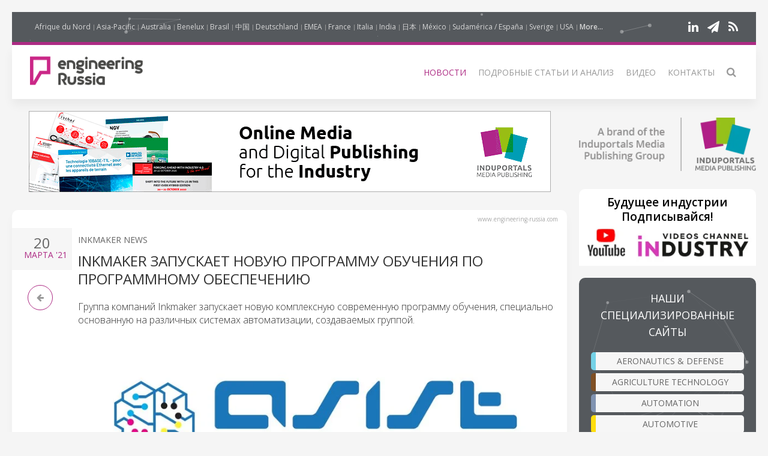

--- FILE ---
content_type: text/html; charset=UTF-8
request_url: https://www.engineering-russia.com/news/38202-inkmaker-%D0%B7%D0%B0%D0%BF%D1%83%D1%81%D0%BA%D0%B0%D0%B5%D1%82-%D0%BD%D0%BE%D0%B2%D1%83%D1%8E-%D0%BF%D1%80%D0%BE%D0%B3%D1%80%D0%B0%D0%BC%D0%BC%D1%83-%D0%BE%D0%B1%D1%83%D1%87%D0%B5%D0%BD%D0%B8%D1%8F-%D0%BF%D0%BE-%D0%BF%D1%80%D0%BE%D0%B3%D1%80%D0%B0%D0%BC%D0%BC%D0%BD%D0%BE%D0%BC%D1%83-%D0%BE%D0%B1%D0%B5%D1%81%D0%BF%D0%B5%D1%87%D0%B5%D0%BD%D0%B8%D1%8E
body_size: 11348
content:
<!DOCTYPE html>
<html class="" lang="ru-RU">
    <head>
        <meta charset="utf-8">
        <meta http-equiv="X-UA-Compatible" content="IE=edge">
        <meta name="viewport" content="width=device-width, initial-scale=1">
		        <meta name="generator" content="Pagekit">
        <link rel="canonical" href="https://www.engineering-russia.com/news/38202-inkmaker-%D0%B7%D0%B0%D0%BF%D1%83%D1%81%D0%BA%D0%B0%D0%B5%D1%82-%D0%BD%D0%BE%D0%B2%D1%83%D1%8E-%D0%BF%D1%80%D0%BE%D0%B3%D1%80%D0%B0%D0%BC%D0%BC%D1%83-%D0%BE%D0%B1%D1%83%D1%87%D0%B5%D0%BD%D0%B8%D1%8F-%D0%BF%D0%BE-%D0%BF%D1%80%D0%BE%D0%B3%D1%80%D0%B0%D0%BC%D0%BC%D0%BD%D0%BE%D0%BC%D1%83-%D0%BE%D0%B1%D0%B5%D1%81%D0%BF%D0%B5%D1%87%D0%B5%D0%BD%D0%B8%D1%8E">
        <meta property="twitter:card" content="summary_large_image">
        <meta property="og:site_name" content="инженерия">
        <meta property="og:title" content="INKMAKER ЗАПУСКАЕТ НОВУЮ ПРОГРАММУ ОБУЧЕНИЯ ПО ПРОГРАММНОМУ ОБЕСПЕЧЕНИЮ">
        <meta property="og:image" name="og:image" content="https://www.engineering-russia.com/https://cdn.induportals-media-publishing.org/Press%20Files/03/82/02/38202-Screenshot-2021-03-20-at-3.14.17-PM.jpg">
        <meta property="og:description" content="Группа компаний Inkmaker запускает новую комплексную современную программу обучения, специально основанную на различных системах автоматизации, создав...">
        <meta property="og:url" content="https://www.engineering-russia.com/news/38202-inkmaker-%D0%B7%D0%B0%D0%BF%D1%83%D1%81%D0%BA%D0%B0%D0%B5%D1%82-%D0%BD%D0%BE%D0%B2%D1%83%D1%8E-%D0%BF%D1%80%D0%BE%D0%B3%D1%80%D0%B0%D0%BC%D0%BC%D1%83-%D0%BE%D0%B1%D1%83%D1%87%D0%B5%D0%BD%D0%B8%D1%8F-%D0%BF%D0%BE-%D0%BF%D1%80%D0%BE%D0%B3%D1%80%D0%B0%D0%BC%D0%BC%D0%BD%D0%BE%D0%BC%D1%83-%D0%BE%D0%B1%D0%B5%D1%81%D0%BF%D0%B5%D1%87%D0%B5%D0%BD%D0%B8%D1%8E">
        <link href="/storage/imp-icon.png" rel="shortcut icon" type="image/x-icon">
        <link href="/storage/imp-icon.svg" rel="apple-touch-icon-precomposed">
        <title>INKMAKER ЗАПУСКАЕТ НОВУЮ ПРОГРАММУ ОБУЧЕНИЯ ПО ПРОГРАММНОМУ ОБЕСПЕЧЕНИЮ | инженерия</title>
        <meta property="og:type" content="article">
        <meta property="article:published_time" content="2021-03-20T00:00:00+00:00">
        <meta property="article:modified_time" content="2021-03-20T00:00:00+00:00">
        <link href="/packages/norrnext/social-share/assets/css/share.css?v=1a89" rel="stylesheet">
        <link href="/packages/pagekit/imp-avion/css/theme.css?v=1a89" rel="stylesheet">
        <script>var $comments = {"config":{"post":1121,"enabled":false,"requireinfo":true,"max_depth":5,"user":{"name":null,"isAuthenticated":false,"canComment":false,"skipApproval":false}}};</script>
        <script>var $pagekit = {"url":"","csrf":"713439ceac9e8b63af0cf108efae70233e798572"};</script>
        <script>var $pkframework = {"google_maps_key":""};</script>
        <script>var $formmaker_1 = {"config":{"recaptha_sitekey":""},"formitem":{"id":1,"status":1,"title":"Newsletter","slug":"newsletter","data":{"value":"","classSfx":"uk-width-1-1","user_email_field":"email","email_subject":"Thank you for your submission","thankyou_markdown":true,"email_body_markdown":true,"afterSubmit":"thankyou","submitButton":"Send","formStyle":"uk-form-stacked","recaptcha_theme":"","recaptcha_type":"","recaptcha_size":"","use_replyto":false,"hide_title":true},"nrActiveSubmissions":0,"url":"\/formmaker\/1"},"submission":{"form_id":1,"status":1,"data":{"email":{"field":{"id":1,"form_id":1,"priority":1,"type":"email","label":"Email","slug":"email","options":{},"data":{"value":[],"data":[],"classSfx":"","help_text":"","help_show":"","hasOptions":0,"placeholder":"Subscribe to our newsletter\u2026","multiple":0,"controls":null,"repeatable":null,"required":1},"roles":[],"value":[],"valuedata":[],"formatted":["-"]},"slug":"email","type":{"id":"email","label":"Email field","hasOptions":0,"required":-1,"multiple":0,"placeholder":""},"label":"Email","value":[],"formatted":["-"],"data":[],"field_id":1},"text":{"field":{"id":2,"form_id":1,"priority":2,"type":"htmlcode","label":"text","slug":"text","options":{},"data":{"markdown":"","value":["\u041f\u0440\u0438\u0441\u043e\u0435\u0434\u0438\u043d\u044f\u0439\u0442\u0435\u0441\u044c \u043a 9 170 \u043f\u043e\u0434\u043f\u0438\u0441\u0447\u0438\u043a\u0430\u043c \u043d\u0430\u0448\u0435\u0439 \u044d\u043b\u0435\u043a\u0442\u0440\u043e\u043d\u043d\u043e\u0439 \u043d\u043e\u0432\u043e\u0441\u0442\u043d\u043e\u0439 \u0440\u0430\u0441\u0441\u044b\u043b\u043a\u0438"],"data":[],"classSfx":"","help_text":"","help_show":"","hasOptions":0,"multiple":0,"required":0,"controls":null,"repeatable":null,"hide_label":true},"roles":[],"value":["\u041f\u0440\u0438\u0441\u043e\u0435\u0434\u0438\u043d\u044f\u0439\u0442\u0435\u0441\u044c \u043a 9 170 \u043f\u043e\u0434\u043f\u0438\u0441\u0447\u0438\u043a\u0430\u043c \u043d\u0430\u0448\u0435\u0439 \u044d\u043b\u0435\u043a\u0442\u0440\u043e\u043d\u043d\u043e\u0439 \u043d\u043e\u0432\u043e\u0441\u0442\u043d\u043e\u0439 \u0440\u0430\u0441\u0441\u044b\u043b\u043a\u0438"],"valuedata":{"data0":{"value":"\u041f\u0440\u0438\u0441\u043e\u0435\u0434\u0438\u043d\u044f\u0439\u0442\u0435\u0441\u044c \u043a 9 170 \u043f\u043e\u0434\u043f\u0438\u0441\u0447\u0438\u043a\u0430\u043c \u043d\u0430\u0448\u0435\u0439 \u044d\u043b\u0435\u043a\u0442\u0440\u043e\u043d\u043d\u043e\u0439 \u043d\u043e\u0432\u043e\u0441\u0442\u043d\u043e\u0439 \u0440\u0430\u0441\u0441\u044b\u043b\u043a\u0438"}},"formatted":["\u041f\u0440\u0438\u0441\u043e\u0435\u0434\u0438\u043d\u044f\u0439\u0442\u0435\u0441\u044c \u043a 9 170 \u043f\u043e\u0434\u043f\u0438\u0441\u0447\u0438\u043a\u0430\u043c \u043d\u0430\u0448\u0435\u0439 \u044d\u043b\u0435\u043a\u0442\u0440\u043e\u043d\u043d\u043e\u0439 \u043d\u043e\u0432\u043e\u0441\u0442\u043d\u043e\u0439 \u0440\u0430\u0441\u0441\u044b\u043b\u043a\u0438"]},"slug":"text","type":{"id":"htmlcode","label":"Html code","hasOptions":0,"required":0,"multiple":0,"markdown":""},"label":"text","value":["\u041f\u0440\u0438\u0441\u043e\u0435\u0434\u0438\u043d\u044f\u0439\u0442\u0435\u0441\u044c \u043a 9 170 \u043f\u043e\u0434\u043f\u0438\u0441\u0447\u0438\u043a\u0430\u043c \u043d\u0430\u0448\u0435\u0439 \u044d\u043b\u0435\u043a\u0442\u0440\u043e\u043d\u043d\u043e\u0439 \u043d\u043e\u0432\u043e\u0441\u0442\u043d\u043e\u0439 \u0440\u0430\u0441\u0441\u044b\u043b\u043a\u0438"],"formatted":["\u041f\u0440\u0438\u0441\u043e\u0435\u0434\u0438\u043d\u044f\u0439\u0442\u0435\u0441\u044c \u043a 9 170 \u043f\u043e\u0434\u043f\u0438\u0441\u0447\u0438\u043a\u0430\u043c \u043d\u0430\u0448\u0435\u0439 \u044d\u043b\u0435\u043a\u0442\u0440\u043e\u043d\u043d\u043e\u0439 \u043d\u043e\u0432\u043e\u0441\u0442\u043d\u043e\u0439 \u0440\u0430\u0441\u0441\u044b\u043b\u043a\u0438"],"data":{"data0":{"value":"\u041f\u0440\u0438\u0441\u043e\u0435\u0434\u0438\u043d\u044f\u0439\u0442\u0435\u0441\u044c \u043a 9 170 \u043f\u043e\u0434\u043f\u0438\u0441\u0447\u0438\u043a\u0430\u043c \u043d\u0430\u0448\u0435\u0439 \u044d\u043b\u0435\u043a\u0442\u0440\u043e\u043d\u043d\u043e\u0439 \u043d\u043e\u0432\u043e\u0441\u0442\u043d\u043e\u0439 \u0440\u0430\u0441\u0441\u044b\u043b\u043a\u0438"}},"field_id":2}}},"fields":[{"id":1,"form_id":1,"priority":1,"type":"email","label":"Email","slug":"email","options":[],"data":{"value":[],"data":[],"classSfx":"","help_text":"","help_show":"","hasOptions":0,"placeholder":"Subscribe to our newsletter\u2026","multiple":0,"controls":null,"repeatable":null,"required":1},"roles":[],"value":[],"valuedata":[],"formatted":["-"]},{"id":2,"form_id":1,"priority":2,"type":"htmlcode","label":"text","slug":"text","options":[],"data":{"markdown":"","value":["\u041f\u0440\u0438\u0441\u043e\u0435\u0434\u0438\u043d\u044f\u0439\u0442\u0435\u0441\u044c \u043a 9 170 \u043f\u043e\u0434\u043f\u0438\u0441\u0447\u0438\u043a\u0430\u043c \u043d\u0430\u0448\u0435\u0439 \u044d\u043b\u0435\u043a\u0442\u0440\u043e\u043d\u043d\u043e\u0439 \u043d\u043e\u0432\u043e\u0441\u0442\u043d\u043e\u0439 \u0440\u0430\u0441\u0441\u044b\u043b\u043a\u0438"],"data":[],"classSfx":"","help_text":"","help_show":"","hasOptions":0,"multiple":0,"required":0,"controls":null,"repeatable":null,"hide_label":true},"roles":[],"value":["\u041f\u0440\u0438\u0441\u043e\u0435\u0434\u0438\u043d\u044f\u0439\u0442\u0435\u0441\u044c \u043a 9 170 \u043f\u043e\u0434\u043f\u0438\u0441\u0447\u0438\u043a\u0430\u043c \u043d\u0430\u0448\u0435\u0439 \u044d\u043b\u0435\u043a\u0442\u0440\u043e\u043d\u043d\u043e\u0439 \u043d\u043e\u0432\u043e\u0441\u0442\u043d\u043e\u0439 \u0440\u0430\u0441\u0441\u044b\u043b\u043a\u0438"],"valuedata":{"data0":{"value":"\u041f\u0440\u0438\u0441\u043e\u0435\u0434\u0438\u043d\u044f\u0439\u0442\u0435\u0441\u044c \u043a 9 170 \u043f\u043e\u0434\u043f\u0438\u0441\u0447\u0438\u043a\u0430\u043c \u043d\u0430\u0448\u0435\u0439 \u044d\u043b\u0435\u043a\u0442\u0440\u043e\u043d\u043d\u043e\u0439 \u043d\u043e\u0432\u043e\u0441\u0442\u043d\u043e\u0439 \u0440\u0430\u0441\u0441\u044b\u043b\u043a\u0438"}},"formatted":["\u041f\u0440\u0438\u0441\u043e\u0435\u0434\u0438\u043d\u044f\u0439\u0442\u0435\u0441\u044c \u043a 9 170 \u043f\u043e\u0434\u043f\u0438\u0441\u0447\u0438\u043a\u0430\u043c \u043d\u0430\u0448\u0435\u0439 \u044d\u043b\u0435\u043a\u0442\u0440\u043e\u043d\u043d\u043e\u0439 \u043d\u043e\u0432\u043e\u0441\u0442\u043d\u043e\u0439 \u0440\u0430\u0441\u0441\u044b\u043b\u043a\u0438"]}]};</script>
        <script>var $fieldtypes = {"ajax_url":"api\/formmaker\/submission\/ajax"};</script>
        <script src="/app/assets/jquery/dist/jquery.min.js?v=1a89"></script>
        <script src="/app/assets/uikit/js/uikit.min.js?v=1a89"></script>
        <script src="/packages/norrnext/social-share/assets/js/share.js?v=1a89"></script>
        <script src="/app/assets/vue/dist/vue.min.js?v=1a89"></script>
        <script src="/app/assets/lodash/lodash.min.js?v=1a89"></script>
        <script src="/system/intl/ru_RU?v=1a89"></script>
        <script src="/app/system/app/bundle/vue.js?v=1a89"></script>
        <script src="/packages/pagekit/blog/app/bundle/post.js?v=1a89"></script>
        <script src="/app/assets/uikit/js/components/sticky.min.js?v=1a89"></script>
        <script src="/app/assets/uikit/js/components/lightbox.min.js?v=1a89"></script>
        <script src="/app/assets/uikit/js/components/parallax.min.js?v=1a89"></script>
        <script src="/app/assets/uikit/js/components/datepicker.min.js?v=1a89"></script>
        <script src="/app/assets/uikit/js/components/accordion.min.js?v=1a89"></script>
        <script src="/packages/pagekit/imp-avion/js/theme.js?v=1a89"></script>
        <script src="/packages/pagekit/imp-avion/js/particles.min.js?v=1a89"></script>
        <script src="/packages/pagekit/imp-avion/js/particles.jquery.js?v=1a89"></script>
        <script src="/packages/bixie/pk-framework/app/bundle/bixie-framework.js?v=39c6"></script>
        <script src="/app/assets/uikit/js/components/tooltip.min.js?v=1a89"></script>
        <script src="/app/assets/uikit/js/components/form-select.min.js?v=1a89"></script>
        <script src="/app/system/modules/site/app/bundle/panel-link.js?v=1a89"></script>
        <script src="/app/system/modules/finder/app/bundle/link-storage.js?v=1a89"></script>
        <script src="/app/system/modules/site/app/bundle/link-page.js?v=1a89"></script>
        <script src="/app/system/modules/user/app/bundle/link-user.js?v=1a89"></script>
        <script src="/packages/pagekit/blog/app/bundle/link-blog.js?v=1a89"></script>
        <script src="/packages/bixie/formmaker/app/bundle/link-formmaker.js?v=1a89"></script>
        <script src="/app/system/modules/site/app/bundle/input-link.js?v=1a89"></script>
        <script src="/app/system/modules/editor/app/bundle/editor.js?v=1a89"></script>
        <script src="/app/assets/uikit/js/components/upload.min.js?v=1a89"></script>
        <script src="/packages/bixie/pk-framework/app/bundle/bixie-fieldtypes.js?v=39c6"></script>
        <script src="/packages/bixie/formmaker/app/bundle/formmaker.js?v=1a89"></script>
<!-- Global site tag (gtag.js) - Google Analytics -->
<script async src="https://www.googletagmanager.com/gtag/js?id=UA-125256227-28"></script>
<script>
  window.dataLayer = window.dataLayer || [];
  function gtag(){dataLayer.push(arguments);}
  gtag('js', new Date());
  gtag('config', 'UA-125256227-28');
</script>
								
		
		<script type="text/javascript">
		  var _paq = window._paq = window._paq || [];
 		    _paq.push(['trackPageView']);
			_paq.push(['enableLinkTracking']);
		  (function() {
		    var u="https://imp-stats.ipmediaonline.com/";
		    _paq.push(['setTrackerUrl', u+'matomo.php']);
		    _paq.push(['setSiteId', '30']);
		    var d=document, g=d.createElement('script'), s=d.getElementsByTagName('script')[0];
		    g.type='text/javascript'; g.async=true; g.src=u+'matomo.js'; s.parentNode.insertBefore(g,s);
		  })();
		</script>

		
		<meta name="msvalidate.01" content="AD7000E2FF856BD0A914297FFDF4C6CB" />

					<style>
			.tm-toolbar{border-bottom: 5px solid #ad2b84 !important;}
			</style>
		
    </head>
    <body>

    
    <div class="uk-container uk-container-center">

                    <div class="tm-header" data-uk-sticky="{}">

            <div class="tm-toolbar uk-clearfix uk-hidden-small" data-particles='{"color":"#fff"}' style="position: relative;">

                        <div class="uk-float-left">

<div class="uk-panel    " >

    
<ul class="uk-subnav uk-subnav-line" >
                <li class="uk-active">
          <a href="https://www.industrie-afrique-du-nord.com" style="font-weight: normal !important" target="_blank">Afrique du Nord</a>
      </li>
                      <li class="uk-active">
          <a href="https://www.industry-asia-pacific.com" style="font-weight: normal !important" target="_blank">Asia-Pacific</a>
      </li>
                      <li class="uk-active">
          <a href="https://www.industry-australia.com" style="font-weight: normal !important" target="_blank">Australia</a>
      </li>
                      <li class="uk-active">
          <a href="https://www.technologieenindustrie.com" style="font-weight: normal !important" target="_blank">Benelux</a>
      </li>
                      <li class="uk-active">
          <a href="https://www.engenharia-brasil.com" style="font-weight: normal !important" target="_blank">Brasil</a>
      </li>
                      <li class="uk-active">
          <a href="https://www.engineering-china.com" style="font-weight: normal !important" target="_blank">中国</a>
      </li>
                      <li class="uk-active">
          <a href="https://www.konstruktion-industrie.com" style="font-weight: normal !important" target="_blank">Deutschland</a>
      </li>
                      <li class="uk-active">
          <a href="https://www.industryemea.com" style="font-weight: normal !important" target="_blank">EMEA</a>
      </li>
                      <li class="uk-active">
          <a href="https://www.industrieweb.fr" style="font-weight: normal !important" target="_blank">France</a>
      </li>
                      <li class="uk-active">
          <a href="https://www.industria-online.com" style="font-weight: normal !important" target="_blank">Italia</a>
      </li>
                      <li class="uk-active">
          <a href="https://industry-india.com" style="font-weight: normal !important" target="_blank">India</a>
      </li>
                      <li class="uk-active">
          <a href="https://www.engineering-japan.com" style="font-weight: normal !important" target="_blank">日本</a>
      </li>
                      <li class="uk-active">
          <a href="https://www.mexicoindustrial.net" style="font-weight: normal !important" target="_blank">México</a>
      </li>
                      <li class="uk-active">
          <a href="https://www.revista-fabricacion.com" style="font-weight: normal !important" target="_blank">Sudamérica / España</a>
      </li>
                      <li class="uk-active">
          <a href="https://www.tillverkning-sverige.com" style="font-weight: normal !important" target="_blank">Sverige</a>
      </li>
                      <li class="uk-active">
          <a href="https://magazine-industry-usa.com" style="font-weight: normal !important" target="_blank">USA</a>
      </li>
                                                                                                                                                              <li data-uk-dropdown class="uk-active">
          <a href="#" style="font-weight: 600">More...</a>
          <div class="uk-dropdown uk-dropdown-small">
            <ul class="uk-nav uk-nav-dropdown">
                                                                                                                                                                                                                                                                                                                                                                                                                                                                                                          <li >
                  <a href="https://www.modernitovarna.com" target="_blank">Česká republika</a>
              </li>
                                                         <li >
                  <a href="https://www.industriogteknik.com" target="_blank">Danmark</a>
              </li>
                                                         <li >
                  <a href="https://www.indo-industry.com" target="_blank">Indonesia</a>
              </li>
                                                         <li >
                  <a href="https://www.engineering-korea.com" target="_blank">대한민국</a>
              </li>
                                                         <li >
                  <a href="https://www.magyar-mernoki.com" target="_blank">Magyarország</a>
              </li>
                                                         <li >
                  <a href="https://www.industrymiddleeast.com" target="_blank">الشرق الأوسط</a>
              </li>
                                                         <li >
                  <a href="https://www.engineering-norge.com" target="_blank">Norge</a>
              </li>
                                                         <li >
                  <a href="https://www.przemysl-polska.com" target="_blank">Polska</a>
              </li>
                                                         <li >
                  <a href="https://www.industria-portugal.com" target="_blank">Portugal</a>
              </li>
                                                         <li >
                  <a href="https://www.engineering-suomi.com" target="_blank">Suomi</a>
              </li>
                                                         <li >
                  <a href="https://www.manufacturing-taiwan.com" target="_blank">臺灣</a>
              </li>
                                                         <li >
                  <a href="https://www.engineering-thailand.com" target="_blank">ประเทศไทย</a>
              </li>
                                                         <li >
                  <a href="https://www.endustriweb.com" target="_blank">Türkiye</a>
              </li>
                                                         <li >
                  <a href="https://www.industry-vietnam.com" target="_blank">Viêt Nam</a>
              </li>
                                          </ul>
           </div>
      </li>
  </ul>




</div>
</div>
            
            
                        <div class="uk-float-right">

<div class="uk-panel    " >

    
<p class="imp-social">
            <a class="uk-icon-linkedin"  href="https://www.linkedin.com/company/industry-emea/" target="_blank" rel="nofollow"></a>
    <!--
        <a class="uk-icon-facebook-f" href="https://www.facebook.com/Industry-EMEA-1231999606836339/" target="_blank" rel="nofollow"> </a>
    -->
<!--
            <a class="uk-icon-twitter" href="https://twitter.com/IndustryEMEA" target="_blank" rel="nofollow"> </a>
    -->
            <a class="uk-icon-paper-plane" href="https://t.me/russiaengineering" target="_blank" rel="nofollow"> </a>
    	<a class="uk-icon-rss" href="/news/feed" target="_blank" rel="nofollow"> </a>
</p>
<p id="imp-social-followers">
  <!-- text to translate: Join the 15,000+ IMP followers -->
  Присоединяйтесь к более чем 155 000 подписчиков IMP</p>


</div>
</div>
            
            
        </div>
    
    <nav class="uk-navbar">

        <a class="uk-navbar-brand uk-hidden-medium uk-hidden-large" href="/">
                            <img class="tm-logo-small uk-responsive-height" src="/storage/logo-engineering-Russia-RU.png" alt="">
                    </a>

                <div class="uk-hidden-small">
            	<a class="uk-navbar-brand uk-padding-remove" href="/">
					<img class="tm-logo uk-responsive-height" src="/storage/logo-engineering-Russia-RU.png" style="height: 100%; object-fit: contain;" alt="">
				</a>
	<ul class="uk-navbar-nav">


		<li class=" uk-active" >
		<a href="/">Новости</a>

		
	</li>
		<li class="uk-parent" data-uk-dropdown>
		<a href="/#">Подробные статьи и анализ</a>

		
						<div class="uk-dropdown uk-dropdown-navbar">
			
									<ul class="uk-nav uk-nav-navbar">
				
				

		<li class="" >
		<a href="/technical-articles">Технические статьи</a>

		
	</li>
		<li class="" >
		<a href="/application-stories">тематические исследования</a>

		
	</li>
	

	
				</ul>

						</div>
			
		
	</li>
		<li class="" >
		<a href="/videos">Видео</a>

		
	</li>
		<li class="" >
		<a href="/contact">КОНТАКТЫ</a>

		
	</li>
		<li class="" >
		<a href="/search"><i class="uk-icon-search uk-icon-small" ></i></a>

		
	</li>
	

	
</ul>
                    </div>
        

                <div class="uk-navbar-flip uk-visible-small">
            <a href="#offcanvas" class="uk-navbar-toggle" data-uk-offcanvas></a>
        </div>
        
    </nav>

</div>        
        
        
        <div id="tm-main" class="tm-main uk-grid" data-uk-grid-match data-uk-grid-margin>

			<div class="uk-width-medium-3-4">

			    			    <section id="tm-top-c" class="tm-top-d uk-grid uk-grid-match" style="margin-bottom:30px">
			        <div class="uk-width-medium-1-0.5 uk-width-large-1-1">

    <div class="uk-panel  uk-text-center uk-padding-remove " >

        
        <p><a target="_blank" href="https://induportals-media-publishing.com" onclick="_paq.push(['trackEvent', 'no-ad', 'imp-top'])\;"><img style="width: auto;" src="https://cdn.induportals-media-publishing.org/b-top/imp.gif"></a></p>
    </div>

</div>
			    </section>
			    
			    
<!-- 	            <main class="uk-width-medium-3-4"> -->
	            <main id="main">
	                <script>
	//if exist canonical on db change on head link canonical
	$(document).ready(function() {
		if('' !== ""){
		  //console.log('');
		   $('head>link[rel="canonical"]').attr("href", '');
		}
	});
	//Smart back
    function backClick() {
		if(document.referrer.indexOf(window.location.host) !== -1) {
		    history.go(-1); return false;
		}
		else {
		    window.location.href = '/';
		}
	}
</script>


<article class="uk-article" itemscope itemtype="https://schema.org/TechArticle">

	<meta itemprop="image" content="https://cdn.induportals-media-publishing.org/Press%20Files/03/82/02/38202-Screenshot-2021-03-20-at-3.14.17-PM.jpg"></meta>
	<meta itemprop="author"content="Induportals Media Publishing"></meta>

	<div class="uk-hidden" itemprop="publisher" itemscope itemtype="https://schema.org/Organization">
		<div itemprop="logo" itemscope itemtype="https://schema.org/ImageObject">
			<meta itemprop="url" content="https://induportals-media-publishing.com/storage/logo-IMP_80.png">
			<meta itemprop="width" content="80">
			<meta itemprop="height" content="80">
		</div>
		<meta itemprop="name" content="Induportals Media Publishing">
	</div>


	
	<div class="tm-article-content uk-position-relative" itemprop="mainEntityOfPage">

		<div class="sign-web">www.engineering-russia.com</div>

		<div class="tm-article-date uk-text-center">
			<span class="tm-article-date-day">
				20			</span>
			<span class="tm-article-date-month">
				<time>{{ "2021-03-20T00:00:00+00:00" | date "MMM" }}</time>&nbsp;'21			</span>
		</div>

		<div class="tm-article-date-hidden">
			Written on <time itemprop="datePublished" datetime="2021-03-20T00:00:00+00:00">{{ "2021-03-20T00:00:00+00:00" | date "longDate" }}</time>			Modified on <time itemprop="dateModified" datetime="2021-03-20T00:00:00+00:00">{{ "2021-03-20T00:00:00+00:00" | date "longDate" }}</time></div>


		<ul class="tm-article-back uk-pagination">
			<li style="border-radius: 50%;border: 1px solid #AD2B84"><a class="uk-icon-arrow-left" onclick="backClick()"></a></li>
		</ul>


		

		<div class="uk-margin-top">
			<span class="tm-company-name"><a style="text-decoration:none; color: #666; font-weight: 400;" href="/companies/1494-inkmaker-news">Inkmaker News</a></span>		</div>

<!-- 		<h1 class="uk-article-title" itemprop="headline"><a href="/news/38202-inkmaker-%D0%B7%D0%B0%D0%BF%D1%83%D1%81%D0%BA%D0%B0%D0%B5%D1%82-%D0%BD%D0%BE%D0%B2%D1%83%D1%8E-%D0%BF%D1%80%D0%BE%D0%B3%D1%80%D0%B0%D0%BC%D0%BC%D1%83-%D0%BE%D0%B1%D1%83%D1%87%D0%B5%D0%BD%D0%B8%D1%8F-%D0%BF%D0%BE-%D0%BF%D1%80%D0%BE%D0%B3%D1%80%D0%B0%D0%BC%D0%BC%D0%BD%D0%BE%D0%BC%D1%83-%D0%BE%D0%B1%D0%B5%D1%81%D0%BF%D0%B5%D1%87%D0%B5%D0%BD%D0%B8%D1%8E">INKMAKER ЗАПУСКАЕТ НОВУЮ ПРОГРАММУ ОБУЧЕНИЯ ПО ПРОГРАММНОМУ ОБЕСПЕЧЕНИЮ</a></h1> -->
		<h1 class="uk-article-title" itemprop="headline">INKMAKER ЗАПУСКАЕТ НОВУЮ ПРОГРАММУ ОБУЧЕНИЯ ПО ПРОГРАММНОМУ ОБЕСПЕЧЕНИЮ</h1>

		<div class="uk-margin">
			<h2>Группа компаний Inkmaker запускает новую комплексную современную программу обучения, специально основанную на различных системах автоматизации, создаваемых группой.</h2>			<div><img  class="cover" src="https://cdn.induportals-media-publishing.org/Press Files/03/82/02/38202-Screenshot-2021-03-20-at-3.14.17-PM.jpg" style="max-width:100%" alt="INKMAKER ЗАПУСКАЕТ НОВУЮ ПРОГРАММУ ОБУЧЕНИЯ ПО ПРОГРАММНОМУ ОБЕСПЕЧЕНИЮ" /></div><br />
ASIST, аббревиатура от «Расширенное Обучение Интеллектуальным Системам Программного Обеспечения», сочетает в себе технологии с использованием искусственного интеллекта и взаимодействие с человеком, чтобы облегчить обучение передовых систем Inkmaker Group.<br />
<br />
&quot;ASIST возник из-за необходимости противостоять текущей ситуацией, которая не позволяет нашим техническим специалистам осуществлять посещения на местах из-за текущей, - объясняет Christophe Rizzo, генеральный директор Inkmaker Group по регионам EMEA/Americas (Европа, Ближний Восток, Африка /Америка) - за последний год наш ассортимент продукции значительно расширился за счет приобретений группы. Чтобы выровнять их и наилучшим образом удовлетворить растущий рыночный спрос на передачу знаний в эти трудные времена, мы почувствовали необходимость предложить нашим клиентам окончательную программу обучения, чтобы сделать их более автономными &quot;.<br />
<br />
Курс &quot;все включено&quot; охватывает несколько новых функций, начиная от базовой конструкции машины до углубленных знаний легендарного пакета программного обеспечения Inkmaker, отвечающего требованиям Индустрии 4.0. Методика обучение программы структурировано из четырех уровней сертификации с цветовыми кодами CMYK, которые напоминают модель, используемую в четырехцветной печати, с Голубым в качестве основного уровня.<br />
<br />
«Мы рассматриваем это как своего рода сертификацию &quot;Six Sigma&quot;, которая значительно улучшит навыки пользователей наших систем&quot;, - объясняет Francesco Nesti, директор Глобального Программного обеспечения и Автоматизации Группы Inkmaker, &quot;ожидаемый конечный результат даст нашим клиентам дополнительную гибкость для самостоятельного устранения проблем, с возможным минимальным виртуальным вмешательством с нашей стороны, для обеспечения бесперебойной работы в любых непредвиденных обстоятельствах&quot;.<br />
<br />
<a href="https://www.inkmaker.com/" target="_blank">www.Inkmaker.com</a>
<div id="gtx-trans" style="position: absolute; left: -33px; top: 187px;">
<div >
 
</div>
</div>
<p><a class="uk-button uk-button-primary" href="/cdn-cgi/l/email-protection#[base64]" onclick="_paq.push(['trackEvent', 'clic4info', 'INKMAKER ЗАПУСКАЕТ НОВУЮ ПРОГРАММУ ОБУЧЕНИЯ ПО ПРОГРАММНОМУ ОБЕСПЕ…']);"><i class="uk-icon-envelope-o"></i>  Получите дополнительную информацию…</a></p>
<div class="uk-width-1-1">
    <div class=" pkb-socialshare pkb-socialshare-static pkb-socialshare-responsive-text" data-uk-margin data-options='{"size": "default", "counters": "", "text": "", "icons": "1"}' data-url="https://www.engineering-russia.com/news/38202-inkmaker-%D0%B7%D0%B0%D0%BF%D1%83%D1%81%D0%BA%D0%B0%D0%B5%D1%82-%D0%BD%D0%BE%D0%B2%D1%83%D1%8E-%D0%BF%D1%80%D0%BE%D0%B3%D1%80%D0%B0%D0%BC%D0%BC%D1%83-%D0%BE%D0%B1%D1%83%D1%87%D0%B5%D0%BD%D0%B8%D1%8F-%D0%BF%D0%BE-%D0%BF%D1%80%D0%BE%D0%B3%D1%80%D0%B0%D0%BC%D0%BC%D0%BD%D0%BE%D0%BC%D1%83-%D0%BE%D0%B1%D0%B5%D1%81%D0%BF%D0%B5%D1%87%D0%B5%D0%BD%D0%B8%D1%8E">
                    <div class="facebook" title="﻿Поделиться на Facebook">Facebook</div>
                            <div class="twitter" title="Поделиться в Twitter">Twitter</div>
                                            <div class="linkedin" title="Поделиться на LinkedIn">LinkedIn</div>
                            <div class="pinterest" data-media="https://www.engineering-russia.com/https://cdn.induportals-media-publishing.org/Press%20Files/03/82/02/38202-Screenshot-2021-03-20-at-3.14.17-PM.jpg" title="Добавить на Pinterest">Pinterest</div>
        			<a class="uk-icon-paper-plane" style="display:inline-block;color:#fff;min-width: 15px;text-align: center;background:#32afed;border-radius: 50%;padding: 0;width: 32px;height:32px; line-height: 29px" href="https://telegram.me/share/url?url=https://www.engineering-russia.com/news/38202-inkmaker-%D0%B7%D0%B0%D0%BF%D1%83%D1%81%D0%BA%D0%B0%D0%B5%D1%82-%D0%BD%D0%BE%D0%B2%D1%83%D1%8E-%D0%BF%D1%80%D0%BE%D0%B3%D1%80%D0%B0%D0%BC%D0%BC%D1%83-%D0%BE%D0%B1%D1%83%D1%87%D0%B5%D0%BD%D0%B8%D1%8F-%D0%BF%D0%BE-%D0%BF%D1%80%D0%BE%D0%B3%D1%80%D0%B0%D0%BC%D0%BC%D0%BD%D0%BE%D0%BC%D1%83-%D0%BE%D0%B1%D0%B5%D1%81%D0%BF%D0%B5%D1%87%D0%B5%D0%BD%D0%B8%D1%8E" target="_blank" rel="nofollow"> </a>
    </div>
</div>		</div>

		
	</div>

</article>
	            </main>


		        		        <section id="tm-bottom" class="tm-bottom uk-grid uk-grid-match" data-uk-grid-margin>
		            <div class="uk-width-medium-1-0.5 uk-width-large-1-1">

    <div class="uk-panel  uk-text-center uk-padding-remove uk-margin-top" >

        
        <p><a target="_blank" href="https://induportals-media-publishing.com" onclick="_paq.push(['trackEvent', 'no-ad', 'imp-bottom'])\;"><img style="width: auto;" src="https://cdn.induportals-media-publishing.org/b-bottom/imp.gif"></a></p>
    </div>

</div>
		        </section>
		        
		        		        <section id="tm-bottom-b" class="tm-bottom-b uk-grid uk-grid-match" data-uk-grid-margin>
		            <div class="uk-width-medium-1-0.5 uk-width-large-1-1">

    <div class="uk-panel   uk-padding-remove " >

        
        <h3 class="uk-panel-title"><i class="uk-icon-clone"></i>
  Related Articles</h3>
<!-- RELATED ARTCLE BLOCK -->
<div class="uk-panel-box uk-margin-top">
  <div class="uk-position-relative uk-grid uk-grid-medium uk-grid-large">
    <div class="uk-width-medium-2-10">
            <a class="ra-featured-image uk-cover-background" href="/news/61626-%D0%BD%D0%BE%D0%B2%D1%8B%D0%B9-%D0%BF%D0%B0%D0%BA%D0%B5%D1%82-%D1%83%D1%81%D0%BB%D1%83%D0%B3-%D0%BE%D1%82-%D0%BA%D0%BE%D0%BC%D0%BF%D0%B0%D0%BD%D0%B8%D0%B8-pilz-%D0%B4%D0%BB%D1%8F-%D0%BE%D1%86%D0%B5%D0%BD%D0%BA%D0%B8-%D0%B1%D0%B5%D0%B7%D0%BE%D0%BF%D0%B0%D1%81%D0%BD%D0%BE%D1%81%D1%82%D0%B8-%D0%BC%D0%B0%D1%88%D0%B8%D0%BD%D0%BD%D0%BE%D0%B3%D0%BE-%D0%BE%D0%B1%D0%BE%D1%80%D1%83%D0%B4%D0%BE%D0%B2%D0%B0%D0%BD%D0%B8%D1%8F-%E2%80%93-%D0%B1%D1%8B%D1%81%D1%82%D1%80%D1%8B%D0%B9-%D0%BE%D0%B1%D0%B7%D0%BE%D1%80-%D1%81%D0%BE%D0%BE%D1%82%D0%B2%D0%B5%D1%82%D1%81%D1%82%D0%B2%D0%B8%D1%8F" style="background-image: url('https://cdn.induportals-media-publishing.org/Press%20Files/06/16/26/61626-pilz.jpg');"></a>
            </div>

      
        <div class="uk-width-medium-8-10">
                    <div class="ra-company ">
            <a style="text-decoration:none; color: #666; font-weight: 400;" href="/companies/860-pilz-news">Pilz News</a>
          </div>
                    <div class="ra-title uk-article-title">
            <a href="/news/61626-%D0%BD%D0%BE%D0%B2%D1%8B%D0%B9-%D0%BF%D0%B0%D0%BA%D0%B5%D1%82-%D1%83%D1%81%D0%BB%D1%83%D0%B3-%D0%BE%D1%82-%D0%BA%D0%BE%D0%BC%D0%BF%D0%B0%D0%BD%D0%B8%D0%B8-pilz-%D0%B4%D0%BB%D1%8F-%D0%BE%D1%86%D0%B5%D0%BD%D0%BA%D0%B8-%D0%B1%D0%B5%D0%B7%D0%BE%D0%BF%D0%B0%D1%81%D0%BD%D0%BE%D1%81%D1%82%D0%B8-%D0%BC%D0%B0%D1%88%D0%B8%D0%BD%D0%BD%D0%BE%D0%B3%D0%BE-%D0%BE%D0%B1%D0%BE%D1%80%D1%83%D0%B4%D0%BE%D0%B2%D0%B0%D0%BD%D0%B8%D1%8F-%E2%80%93-%D0%B1%D1%8B%D1%81%D1%82%D1%80%D1%8B%D0%B9-%D0%BE%D0%B1%D0%B7%D0%BE%D1%80-%D1%81%D0%BE%D0%BE%D1%82%D0%B2%D0%B5%D1%82%D1%81%D1%82%D0%B2%D0%B8%D1%8F">Новый пакет услуг от компании Pilz для оценки безопасности машинного оборудования – быстрый обзор соответствия</a>
          </div>
                  </div>
    </div>
  </div>
  <!-- END RELATED ARTCLE BLOCK -->
  <!-- RELATED ARTCLE BLOCK -->
<div class="uk-panel-box uk-margin-top">
  <div class="uk-position-relative uk-grid uk-grid-medium uk-grid-large">
    <div class="uk-width-medium-2-10">
            <a class="ra-featured-image uk-cover-background" href="/news/60491-%D0%BC%D1%8B-%D1%81%D0%BE%D0%B7%D0%B4%D0%B0%D0%B5%D0%BC-%D0%B1%D1%83%D0%B4%D1%83%D1%89%D0%B5%D0%B5-80-%D0%BB%D0%B5%D1%82-%D0%B8%D0%BD%D0%BD%D0%BE%D0%B2%D0%B0%D1%86%D0%B8%D0%B9,-%D1%81%D0%B2%D1%8F%D0%B7%D0%B0%D0%BD%D0%BD%D1%8B%D1%85-%D1%81-%D1%84%D0%B0%D0%BB%D1%8C%D1%86%D0%B5%D0%B2%D0%B0%D0%BB%D1%8C%D0%BD%D0%BE-%D1%81%D0%BA%D0%BB%D0%B5%D0%B8%D0%B2%D0%B0%D1%8E%D1%89%D0%B8%D0%BC%D0%B8-%D0%BC%D0%B0%D1%88%D0%B8%D0%BD%D0%B0%D0%BC%D0%B8-bobst" style="background-image: url('https://cdn.induportals-media-publishing.org/Press%20Files/06/04/91/60491-csm_5483_80_Anniversary_1_87b4016afe.jpg');"></a>
            </div>

      
        <div class="uk-width-medium-8-10">
                    <div class="ra-company ">
            <a style="text-decoration:none; color: #666; font-weight: 400;" href="/companies/655-bobst-news">BOBST News</a>
          </div>
                    <div class="ra-title uk-article-title">
            <a href="/news/60491-%D0%BC%D1%8B-%D1%81%D0%BE%D0%B7%D0%B4%D0%B0%D0%B5%D0%BC-%D0%B1%D1%83%D0%B4%D1%83%D1%89%D0%B5%D0%B5-80-%D0%BB%D0%B5%D1%82-%D0%B8%D0%BD%D0%BD%D0%BE%D0%B2%D0%B0%D1%86%D0%B8%D0%B9,-%D1%81%D0%B2%D1%8F%D0%B7%D0%B0%D0%BD%D0%BD%D1%8B%D1%85-%D1%81-%D1%84%D0%B0%D0%BB%D1%8C%D1%86%D0%B5%D0%B2%D0%B0%D0%BB%D1%8C%D0%BD%D0%BE-%D1%81%D0%BA%D0%BB%D0%B5%D0%B8%D0%B2%D0%B0%D1%8E%D1%89%D0%B8%D0%BC%D0%B8-%D0%BC%D0%B0%D1%88%D0%B8%D0%BD%D0%B0%D0%BC%D0%B8-bobst">Мы создаем будущее: 80 лет инноваций, связанных с фальцевально-склеивающими машинами BOBST</a>
          </div>
                  </div>
    </div>
  </div>
  <!-- END RELATED ARTCLE BLOCK -->
  <!-- RELATED ARTCLE BLOCK -->
<div class="uk-panel-box uk-margin-top">
  <div class="uk-position-relative uk-grid uk-grid-medium uk-grid-large">
    <div class="uk-width-medium-2-10">
            <a class="ra-featured-image uk-cover-background" href="/news/59287-d%C3%BCrr-%D0%BF%D0%BE%D1%81%D1%82%D0%B0%D0%B2%D0%B8%D0%BB-%D0%BA%D0%B8%D1%82%D0%B0%D0%B9%D1%81%D0%BA%D0%BE%D0%BC%D1%83-%D1%85%D0%B8%D0%BC%D0%B8%D1%87%D0%B5%D1%81%D0%BA%D0%BE%D0%BC%D1%83-%D0%BA%D0%BE%D0%BD%D1%86%D0%B5%D1%80%D0%BD%D1%83-yisheng-petrochemical-%D0%BC%D0%BE%D1%89%D0%BD%D1%8B%D0%B9-%D0%BA%D0%BE%D0%BC%D0%BF%D0%BB%D0%B5%D0%BA%D1%81-%D0%BE%D1%87%D0%B8%D1%81%D1%82%D0%BD%D1%8B%D1%85-%D1%83%D1%81%D1%82%D0%B0%D0%BD%D0%BE%D0%B2%D0%BE%D0%BA-%D1%80%D1%82%D0%BE" style="background-image: url('https://cdn.induportals-media-publishing.org/Press%20Files/05/92/87/59287-durr.jpg');"></a>
            </div>

      
        <div class="uk-width-medium-8-10">
                    <div class="ra-company ">
            <a style="text-decoration:none; color: #666; font-weight: 400;" href="/companies/701-d%C3%BCrr-systems-ag-news">Dürr Systems AG News</a>
          </div>
                    <div class="ra-title uk-article-title">
            <a href="/news/59287-d%C3%BCrr-%D0%BF%D0%BE%D1%81%D1%82%D0%B0%D0%B2%D0%B8%D0%BB-%D0%BA%D0%B8%D1%82%D0%B0%D0%B9%D1%81%D0%BA%D0%BE%D0%BC%D1%83-%D1%85%D0%B8%D0%BC%D0%B8%D1%87%D0%B5%D1%81%D0%BA%D0%BE%D0%BC%D1%83-%D0%BA%D0%BE%D0%BD%D1%86%D0%B5%D1%80%D0%BD%D1%83-yisheng-petrochemical-%D0%BC%D0%BE%D1%89%D0%BD%D1%8B%D0%B9-%D0%BA%D0%BE%D0%BC%D0%BF%D0%BB%D0%B5%D0%BA%D1%81-%D0%BE%D1%87%D0%B8%D1%81%D1%82%D0%BD%D1%8B%D1%85-%D1%83%D1%81%D1%82%D0%B0%D0%BD%D0%BE%D0%B2%D0%BE%D0%BA-%D1%80%D1%82%D0%BE">DÜRR ПОСТАВИЛ КИТАЙСКОМУ ХИМИЧЕСКОМУ КОНЦЕРНУ YISHENG PETROCHEMICAL МОЩНЫЙ КОМПЛЕКС ОЧИСТНЫХ УСТАНОВОК РТО</a>
          </div>
                  </div>
    </div>
  </div>
  <!-- END RELATED ARTCLE BLOCK -->
  
    </div>

</div>
		        </section>
		        
			</div>

                        <aside class="uk-width-medium-1-4 ">
                

<div class="uk-panel  uk-text-center  " >

    
<a href="https://induportals-media-publishing.com" target="_blank"><img style="padding: 10px 0" src="https://cdn.induportals-media-publishing.org/common/induportals-media-publishing-brand.png" alt="Induportals media publishing brand"></a>
</div>


<div class="uk-panel uk-panel-box uk-text-center uk-padding-remove noshadow" >

    

<div style="width:100%;background-color:#fff">
    <a href="https://www.youtube.com/@IndustryVideoschannel" rel="nofollow" target="_blank">
        <p style="margin: 10px 2px 5px 2px;font-size:19px; line-height:24px; font-weight: 600; color: #000; word-break: keep-all">Будущее индустрии<br />Подписывайся!</p>
        <img src="https://cdn.induportals-media-publishing.org/common/SideBar_img_youtube_Channel_Industry.png" alt="youtube Channel Industry">
    </a>
</div>
</div>


<div class="uk-panel uk-panel-box uk-panel-box-secondary uk-text-center  noshadow" data-particles>

        <h3 class="uk-panel-title">НАШИ СПЕЦИАЛИЗИРОВАННЫЕ САЙТЫ</h3>
    
<a class="uk-button uk-width-1-1 uk-margin-small-bottom bt-specia-website" href="https://www.aero-defense.tech/" target="_blank" style="border-left-color:#74d2e7 !important">AERONAUTICS & DEFENSE</a><br>
<a class="uk-button uk-width-1-1 uk-margin-small-bottom bt-specia-website" href="https://agritechmag.com/" target="_blank" style="border-left-color:#7F4F24 !important">AGRICULTURE TECHNOLOGY</a><br>
<a class="uk-button uk-width-1-1 uk-margin-small-bottom bt-specia-website" href="https://www.automation-mag.com/" target="_blank" style="border-left-color:#8093b1 !important">AUTOMATION</a><br>
<a class="uk-button uk-width-1-1 uk-margin-small-bottom bt-specia-website" href="https://www.auto-innovations.net/" target="_blank" style="border-left-color:#ffdd0d !important">AUTOMOTIVE</a><br>
<a class="uk-button uk-width-1-1 uk-margin-small-bottom bt-specia-website" href="https://constructionequipmentmag.com/" target="_blank" style="border-left-color:#ffd500 !important">CONSTRUCTION EQUIPMENT</a><br>
<a class="uk-button uk-width-1-1 uk-margin-small-bottom bt-specia-website" href="https://datacenter-technology.com/" target="_blank" style="border-left-color:#74d2e7 !important">DATACENTER TECHNOLOGY</a><br>
<a class="uk-button uk-width-1-1 uk-margin-small-bottom bt-specia-website" href="https://electronics-journal.com/" target="_blank" style="border-left-color:#003DA5 !important">ELECTRONICS</a><br>
<a class="uk-button uk-width-1-1 uk-margin-small-bottom bt-specia-website" href="https://foodpackautomation.com" target="_blank" style="border-left-color:#6432aa !important">FOOD PROCESS & PACKAGING</a><br>
<a class="uk-button uk-width-1-1 uk-margin-small-bottom bt-specia-website" href="https://www.intralogisticsmag.com/" target="_blank" style="border-left-color:#aa14a9 !important">INTRALOGISTICS</a><br>
<a class="uk-button uk-width-1-1 uk-margin-small-bottom bt-specia-website" href="https://www.medical-devices.tech/" target="_blank" style="border-left-color:#00a9af !important">MEDICAL DEVICES</a><br>
<a class="uk-button uk-width-1-1 uk-margin-small-bottom bt-specia-website" href="https://metalworkingmag.com/" target="_blank" style="border-left-color:#f58800 !important">METALWORKING</a><br>
<a class="uk-button uk-width-1-1 uk-margin-small-bottom bt-specia-website" href="https://oilgastechnology.com" target="_blank" style="border-left-color:#A1BF38 !important">OIL GAS TECHNOLOGY</a><br>
<a class="uk-button uk-width-1-1 uk-margin-small-bottom bt-specia-website" href="https://www.ptreview.co.uk/" target="_blank" style="border-left-color:#b1b1b3 !important">POWER&nbsp;&amp;&nbsp;TRANSMISSION</a><br>
<a class="uk-button uk-width-1-1 uk-margin-small-bottom bt-specia-website" href="https://railway-international.com/" target="_blank" style="border-left-color:#D10B10 !important">RAILWAY</a><br>
<a class="uk-button uk-width-1-1 uk-margin-small-bottom bt-specia-website" href="https://smartbuildingmag.com/" target="_blank" style="border-left-color:#99CC00 !important">SMART BUILDING</a><br>
<a class="uk-button uk-width-1-1 uk-margin-small-bottom bt-specia-website" href="https://www.technology4environment.com/" target="_blank" style="border-left-color:#0391b1 !important">TECHNOLOGY 4 ENVIRONMENT</a><br>
<a class="uk-button uk-width-1-1 uk-margin-small-bottom bt-specia-website" href="https://waterplant.tech" target="_blank" style="border-left-color:#0598da !important">WATER PLANT TECHNOLOGY</a>

</div>


<div class="uk-panel uk-panel-box   noshadow" >

        <h3 class="uk-panel-title">Новостная рассылка</h3>
    

<form id="formmaker-form_1" class="uk-form {{ formitem.data.formStyle }} {{ formitem.data.classSfx }}"
      v-validator="form" @submit.prevent="save | valid" v-cloak>

	<h1 class="uk-article-title" v-if="!formitem.data.hide_title">{{ formitem.title }} {{ formitem.id }}</h1>

	<div class="uk-alert uk-alert-success" v-if="message">
		{{ message | trans }}</div>

	<div v-if="!thankyou">
		<fieldtypes :fields="fields"
					:model.sync="submission.data"
					:form="form"></fieldtypes>

		<recaptcha v-ref:grecaptcha v-if="formitem.data.recaptcha" :sitekey="config.recaptha_sitekey" :formitem="formitem" class="uk-margin"></recaptcha>

        <div class="uk-alert uk-alert-danger" v-if="error">
            {{ error | trans }}</div>

        <div class="uk-margin-top">
			<button class="uk-button uk-button-primary uk-width-1-1" type="submit">{{ formitem.data.submitButton | trans }}</button>
		</div>
	</div>
	<div v-else>{{{ thankyou }}}</div>

</form>
</div>


<div class="uk-panel    title-alt" >

        <h3 class="uk-panel-title">Последний выпуск</h3>
    
<div class="uk-text-center" style="background-color:#fff">
<a href="https://cdn.induportals-media-publishing.org/common/PDF_ISSUE/INDUSTRY Worldwide.pdf" target="_new">
    <img src="https://cdn.induportals-media-publishing.org/common/PDF_ISSUE/Last-Issue-Industry-Worldwide.jpg">
</a>
</div>
</div>


<div class="uk-panel uk-panel-box uk-text-center  noshadow" >

    
<p class="imp-social">
            <a class="uk-icon-linkedin"  href="https://www.linkedin.com/company/industry-emea/" target="_blank" rel="nofollow"></a>
    <!--
        <a class="uk-icon-facebook-f" href="https://www.facebook.com/Industry-EMEA-1231999606836339/" target="_blank" rel="nofollow"> </a>
    -->
<!--
            <a class="uk-icon-twitter" href="https://twitter.com/IndustryEMEA" target="_blank" rel="nofollow"> </a>
    -->
            <a class="uk-icon-paper-plane" href="https://t.me/russiaengineering" target="_blank" rel="nofollow"> </a>
    	<a class="uk-icon-rss" href="/news/feed" target="_blank" rel="nofollow"> </a>
</p>
<p id="imp-social-followers">
  <!-- text to translate: Join the 15,000+ IMP followers -->
  Присоединяйтесь к более чем 155 000 подписчиков IMP</p>


</div>


<div class="uk-panel    title-alt" >

        <h3 class="uk-panel-title">MEDIA KIT</h3>
    
<div class="uk-text-center" style="background-color:#fff">
<a href="https://cdn.induportals-media-publishing.org/common/PDF_ISSUE/IMP-Media kit.pdf" target="_new">
    <img src="https://cdn.induportals-media-publishing.org/common/PDF_ISSUE/IMP-MediaKit-Cover-Sidebar.jpg">
</a>
</div>
</div>
            </aside>
            
        </div>

        
        
                <div id="tm-footer" class="tm-footer tm-footer-margin-top">

                        <a class="tm-totop-scroller uk-link-reset" data-uk-smooth-scroll href="#"></a>
                        

<div class="uk-panel uk-panel-space   " >

    
<p>
	<a href="/about-us">О нас</a> |
	<a href="/privacy">Privacy Policy</a><br>
	<a href="https://induportals-media-publishing.com" style="color: #b1b9ba" target="_blank">© 2026 Induportals Media Publishing</a><br>
	<a href="/companies" style="color:#4c5054">LIST OF COMPANIES</a>
</p>

</div>


<div class="uk-panel uk-panel-space   " >

    
<p class="imp-social">
            <a class="uk-icon-linkedin"  href="https://www.linkedin.com/company/industry-emea/" target="_blank" rel="nofollow"></a>
    <!--
        <a class="uk-icon-facebook-f" href="https://www.facebook.com/Industry-EMEA-1231999606836339/" target="_blank" rel="nofollow"> </a>
    -->
<!--
            <a class="uk-icon-twitter" href="https://twitter.com/IndustryEMEA" target="_blank" rel="nofollow"> </a>
    -->
            <a class="uk-icon-paper-plane" href="https://t.me/russiaengineering" target="_blank" rel="nofollow"> </a>
    	<a class="uk-icon-rss" href="/news/feed" target="_blank" rel="nofollow"> </a>
</p>
<p id="imp-social-followers">
  <!-- text to translate: Join the 15,000+ IMP followers -->
  Присоединяйтесь к более чем 155 000 подписчиков IMP</p>


</div>

        </div>
        
    </div>

                <div id="offcanvas" class="uk-offcanvas">
            <div class="uk-offcanvas-bar uk-offcanvas-bar-flip">

                
                                    <ul class="uk-nav uk-nav-offcanvas">

        <li class=" uk-active">
        <a href="/">Новости</a>

            </li>
        <li class="uk-parent">
        <a href="/#">Подробные статьи и анализ</a>

                <ul class="uk-nav-sub">
            
        <li class="">
        <a href="/technical-articles">Технические статьи</a>

            </li>
        <li class="">
        <a href="/application-stories">тематические исследования</a>

            </li>
    
        </ul>
            </li>
        <li class="">
        <a href="/videos">Видео</a>

            </li>
        <li class="">
        <a href="/contact">КОНТАКТЫ</a>

            </li>
        <li class="">
        <a href="/search"><i class="uk-icon-search uk-icon-small" ></i></a>

            </li>
    
</ul>

                
                                    

<div class="uk-panel    " >

    
<p class="imp-social">
            <a class="uk-icon-linkedin"  href="https://www.linkedin.com/company/industry-emea/" target="_blank" rel="nofollow"></a>
    <!--
        <a class="uk-icon-facebook-f" href="https://www.facebook.com/Industry-EMEA-1231999606836339/" target="_blank" rel="nofollow"> </a>
    -->
<!--
            <a class="uk-icon-twitter" href="https://twitter.com/IndustryEMEA" target="_blank" rel="nofollow"> </a>
    -->
            <a class="uk-icon-paper-plane" href="https://t.me/russiaengineering" target="_blank" rel="nofollow"> </a>
    	<a class="uk-icon-rss" href="/news/feed" target="_blank" rel="nofollow"> </a>
</p>
<p id="imp-social-followers">
  <!-- text to translate: Join the 15,000+ IMP followers -->
  Присоединяйтесь к более чем 155 000 подписчиков IMP</p>


</div>


<div class="uk-panel uk-panel-box tm-panel-box-alternative   " >

        <h3 class="uk-panel-title">International</h3>
    
<ul class="uk-subnav uk-subnav-line" >
                <li class="uk-active">
          <a href="https://www.industrie-afrique-du-nord.com" style="font-weight: normal !important" target="_blank">Afrique du Nord</a>
      </li>
                      <li class="uk-active">
          <a href="https://www.industry-asia-pacific.com" style="font-weight: normal !important" target="_blank">Asia-Pacific</a>
      </li>
                      <li class="uk-active">
          <a href="https://www.industry-australia.com" style="font-weight: normal !important" target="_blank">Australia</a>
      </li>
                      <li class="uk-active">
          <a href="https://www.technologieenindustrie.com" style="font-weight: normal !important" target="_blank">Benelux</a>
      </li>
                      <li class="uk-active">
          <a href="https://www.engenharia-brasil.com" style="font-weight: normal !important" target="_blank">Brasil</a>
      </li>
                      <li class="uk-active">
          <a href="https://www.engineering-china.com" style="font-weight: normal !important" target="_blank">中国</a>
      </li>
                      <li class="uk-active">
          <a href="https://www.konstruktion-industrie.com" style="font-weight: normal !important" target="_blank">Deutschland</a>
      </li>
                      <li class="uk-active">
          <a href="https://www.industryemea.com" style="font-weight: normal !important" target="_blank">EMEA</a>
      </li>
                      <li class="uk-active">
          <a href="https://www.industrieweb.fr" style="font-weight: normal !important" target="_blank">France</a>
      </li>
                      <li class="uk-active">
          <a href="https://www.industria-online.com" style="font-weight: normal !important" target="_blank">Italia</a>
      </li>
                      <li class="uk-active">
          <a href="https://industry-india.com" style="font-weight: normal !important" target="_blank">India</a>
      </li>
                      <li class="uk-active">
          <a href="https://www.engineering-japan.com" style="font-weight: normal !important" target="_blank">日本</a>
      </li>
                      <li class="uk-active">
          <a href="https://www.mexicoindustrial.net" style="font-weight: normal !important" target="_blank">México</a>
      </li>
                      <li class="uk-active">
          <a href="https://www.revista-fabricacion.com" style="font-weight: normal !important" target="_blank">Sudamérica / España</a>
      </li>
                      <li class="uk-active">
          <a href="https://www.tillverkning-sverige.com" style="font-weight: normal !important" target="_blank">Sverige</a>
      </li>
                      <li class="uk-active">
          <a href="https://magazine-industry-usa.com" style="font-weight: normal !important" target="_blank">USA</a>
      </li>
                                                                                                                                                              <li data-uk-dropdown class="uk-active">
          <a href="#" style="font-weight: 600">More...</a>
          <div class="uk-dropdown uk-dropdown-small">
            <ul class="uk-nav uk-nav-dropdown">
                                                                                                                                                                                                                                                                                                                                                                                                                                                                                                          <li >
                  <a href="https://www.modernitovarna.com" target="_blank">Česká republika</a>
              </li>
                                                         <li >
                  <a href="https://www.industriogteknik.com" target="_blank">Danmark</a>
              </li>
                                                         <li >
                  <a href="https://www.indo-industry.com" target="_blank">Indonesia</a>
              </li>
                                                         <li >
                  <a href="https://www.engineering-korea.com" target="_blank">대한민국</a>
              </li>
                                                         <li >
                  <a href="https://www.magyar-mernoki.com" target="_blank">Magyarország</a>
              </li>
                                                         <li >
                  <a href="https://www.industrymiddleeast.com" target="_blank">الشرق الأوسط</a>
              </li>
                                                         <li >
                  <a href="https://www.engineering-norge.com" target="_blank">Norge</a>
              </li>
                                                         <li >
                  <a href="https://www.przemysl-polska.com" target="_blank">Polska</a>
              </li>
                                                         <li >
                  <a href="https://www.industria-portugal.com" target="_blank">Portugal</a>
              </li>
                                                         <li >
                  <a href="https://www.engineering-suomi.com" target="_blank">Suomi</a>
              </li>
                                                         <li >
                  <a href="https://www.manufacturing-taiwan.com" target="_blank">臺灣</a>
              </li>
                                                         <li >
                  <a href="https://www.engineering-thailand.com" target="_blank">ประเทศไทย</a>
              </li>
                                                         <li >
                  <a href="https://www.endustriweb.com" target="_blank">Türkiye</a>
              </li>
                                                         <li >
                  <a href="https://www.industry-vietnam.com" target="_blank">Viêt Nam</a>
              </li>
                                          </ul>
           </div>
      </li>
  </ul>




</div>

                
            </div>
        </div>
        
        
    <script data-cfasync="false" src="/cdn-cgi/scripts/5c5dd728/cloudflare-static/email-decode.min.js"></script><script defer src="https://static.cloudflareinsights.com/beacon.min.js/vcd15cbe7772f49c399c6a5babf22c1241717689176015" integrity="sha512-ZpsOmlRQV6y907TI0dKBHq9Md29nnaEIPlkf84rnaERnq6zvWvPUqr2ft8M1aS28oN72PdrCzSjY4U6VaAw1EQ==" data-cf-beacon='{"version":"2024.11.0","token":"e7c497ed056e431cb367b4705c2da642","r":1,"server_timing":{"name":{"cfCacheStatus":true,"cfEdge":true,"cfExtPri":true,"cfL4":true,"cfOrigin":true,"cfSpeedBrain":true},"location_startswith":null}}' crossorigin="anonymous"></script>
</body>
</html>


--- FILE ---
content_type: application/javascript
request_url: https://www.engineering-russia.com/system/intl/ru_RU?v=1a89
body_size: 26478
content:
﻿var $locale = {"DATETIME_FORMATS":{"AMPMS":["AM","PM"],"DAY":["\u0432\u043e\u0441\u043a\u0440\u0435\u0441\u0435\u043d\u044c\u0435","\u043f\u043e\u043d\u0435\u0434\u0435\u043b\u044c\u043d\u0438\u043a","\u0432\u0442\u043e\u0440\u043d\u0438\u043a","\u0441\u0440\u0435\u0434\u0430","\u0447\u0435\u0442\u0432\u0435\u0440\u0433","\u043f\u044f\u0442\u043d\u0438\u0446\u0430","\u0441\u0443\u0431\u0431\u043e\u0442\u0430"],"ERANAMES":["\u0434\u043e \u043d. \u044d.","\u043d. \u044d."],"ERAS":["\u0434\u043e \u043d. \u044d.","\u043d. \u044d."],"FIRSTDAYOFWEEK":0,"MONTH":["\u044f\u043d\u0432\u0430\u0440\u044f","\u0444\u0435\u0432\u0440\u0430\u043b\u044f","\u043c\u0430\u0440\u0442\u0430","\u0430\u043f\u0440\u0435\u043b\u044f","\u043c\u0430\u044f","\u0438\u044e\u043d\u044f","\u0438\u044e\u043b\u044f","\u0430\u0432\u0433\u0443\u0441\u0442\u0430","\u0441\u0435\u043d\u0442\u044f\u0431\u0440\u044f","\u043e\u043a\u0442\u044f\u0431\u0440\u044f","\u043d\u043e\u044f\u0431\u0440\u044f","\u0434\u0435\u043a\u0430\u0431\u0440\u044f"],"SHORTDAY":["\u0432\u0441","\u043f\u043d","\u0432\u0442","\u0441\u0440","\u0447\u0442","\u043f\u0442","\u0441\u0431"],"SHORTMONTH":["\u044f\u043d\u0432.","\u0444\u0435\u0432\u0440.","\u043c\u0430\u0440\u0442\u0430","\u0430\u043f\u0440.","\u043c\u0430\u044f","\u0438\u044e\u043d\u044f","\u0438\u044e\u043b\u044f","\u0430\u0432\u0433.","\u0441\u0435\u043d\u0442.","\u043e\u043a\u0442.","\u043d\u043e\u044f\u0431.","\u0434\u0435\u043a."],"STANDALONEMONTH":["\u044f\u043d\u0432\u0430\u0440\u044c","\u0444\u0435\u0432\u0440\u0430\u043b\u044c","\u043c\u0430\u0440\u0442","\u0430\u043f\u0440\u0435\u043b\u044c","\u043c\u0430\u0439","\u0438\u044e\u043d\u044c","\u0438\u044e\u043b\u044c","\u0430\u0432\u0433\u0443\u0441\u0442","\u0441\u0435\u043d\u0442\u044f\u0431\u0440\u044c","\u043e\u043a\u0442\u044f\u0431\u0440\u044c","\u043d\u043e\u044f\u0431\u0440\u044c","\u0434\u0435\u043a\u0430\u0431\u0440\u044c"],"WEEKENDRANGE":[5,6],"fullDate":"EEEE, d MMMM y '\u0433'.","longDate":"d MMMM y '\u0433'.","medium":"d MMM y '\u0433'. H:mm:ss","mediumDate":"d MMM y '\u0433'.","mediumTime":"H:mm:ss","short":"dd.MM.yy H:mm","shortDate":"dd.MM.yy","shortTime":"H:mm"},"NUMBER_FORMATS":{"CURRENCY_SYM":"\u0440\u0443\u0431.","DECIMAL_SEP":",","GROUP_SEP":"\u00a0","PATTERNS":[{"gSize":3,"lgSize":3,"maxFrac":3,"minFrac":0,"minInt":1,"negPre":"-","negSuf":"","posPre":"","posSuf":""},{"gSize":3,"lgSize":3,"maxFrac":2,"minFrac":2,"minInt":1,"negPre":"-","negSuf":"\u00a0\u00a4","posPre":"","posSuf":"\u00a0\u00a4"}]},"id":"ru-ru","localeID":"ru_RU","TIMESPAN_FORMATS":{"ago":{"second":{"default":{"few":"{0} \u0441\u0435\u043a\u0443\u043d\u0434\u044b \u043d\u0430\u0437\u0430\u0434","many":"{0} \u0441\u0435\u043a\u0443\u043d\u0434 \u043d\u0430\u0437\u0430\u0434","one":"{0} \u0441\u0435\u043a\u0443\u043d\u0434\u0443 \u043d\u0430\u0437\u0430\u0434","other":"{0} \u0441\u0435\u043a\u0443\u043d\u0434\u044b \u043d\u0430\u0437\u0430\u0434"}},"minute":{"default":{"few":"{0} \u043c\u0438\u043d\u0443\u0442\u044b \u043d\u0430\u0437\u0430\u0434","many":"{0} \u043c\u0438\u043d\u0443\u0442 \u043d\u0430\u0437\u0430\u0434","one":"{0} \u043c\u0438\u043d\u0443\u0442\u0443 \u043d\u0430\u0437\u0430\u0434","other":"{0} \u043c\u0438\u043d\u0443\u0442\u044b \u043d\u0430\u0437\u0430\u0434"}},"hour":{"default":{"few":"{0} \u0447\u0430\u0441\u0430 \u043d\u0430\u0437\u0430\u0434","many":"{0} \u0447\u0430\u0441\u043e\u0432 \u043d\u0430\u0437\u0430\u0434","one":"{0} \u0447\u0430\u0441 \u043d\u0430\u0437\u0430\u0434","other":"{0} \u0447\u0430\u0441\u0430 \u043d\u0430\u0437\u0430\u0434"}},"day":{"default":{"few":"{0} \u0434\u043d\u044f \u043d\u0430\u0437\u0430\u0434","many":"{0} \u0434\u043d\u0435\u0439 \u043d\u0430\u0437\u0430\u0434","one":"{0} \u0434\u0435\u043d\u044c \u043d\u0430\u0437\u0430\u0434","other":"{0} \u0434\u043d\u044f \u043d\u0430\u0437\u0430\u0434"}},"week":{"default":{"few":"{0} \u043d\u0435\u0434\u0435\u043b\u0438 \u043d\u0430\u0437\u0430\u0434","many":"{0} \u043d\u0435\u0434\u0435\u043b\u044c \u043d\u0430\u0437\u0430\u0434","one":"{0} \u043d\u0435\u0434\u0435\u043b\u044e \u043d\u0430\u0437\u0430\u0434","other":"{0} \u043d\u0435\u0434\u0435\u043b\u0438 \u043d\u0430\u0437\u0430\u0434"}},"month":{"default":{"few":"{0} \u043c\u0435\u0441\u044f\u0446\u0430 \u043d\u0430\u0437\u0430\u0434","many":"{0} \u043c\u0435\u0441\u044f\u0446\u0435\u0432 \u043d\u0430\u0437\u0430\u0434","one":"{0} \u043c\u0435\u0441\u044f\u0446 \u043d\u0430\u0437\u0430\u0434","other":"{0} \u043c\u0435\u0441\u044f\u0446\u0430 \u043d\u0430\u0437\u0430\u0434"}},"year":{"default":{"few":"{0} \u0433\u043e\u0434\u0430 \u043d\u0430\u0437\u0430\u0434","many":"{0} \u043b\u0435\u0442 \u043d\u0430\u0437\u0430\u0434","one":"{0} \u0433\u043e\u0434 \u043d\u0430\u0437\u0430\u0434","other":"{0} \u0433\u043e\u0434\u0430 \u043d\u0430\u0437\u0430\u0434"}}},"until":{"second":{"default":{"few":"\u0427\u0435\u0440\u0435\u0437 {0} \u0441\u0435\u043a\u0443\u043d\u0434\u044b","many":"\u0427\u0435\u0440\u0435\u0437 {0} \u0441\u0435\u043a\u0443\u043d\u0434","one":"\u0427\u0435\u0440\u0435\u0437 {0} \u0441\u0435\u043a\u0443\u043d\u0434\u0443","other":"\u0427\u0435\u0440\u0435\u0437 {0} \u0441\u0435\u043a\u0443\u043d\u0434\u044b"}},"minute":{"default":{"few":"\u0427\u0435\u0440\u0435\u0437 {0} \u043c\u0438\u043d\u0443\u0442\u044b","many":"\u0427\u0435\u0440\u0435\u0437 {0} \u043c\u0438\u043d\u0443\u0442","one":"\u0427\u0435\u0440\u0435\u0437 {0} \u043c\u0438\u043d\u0443\u0442\u0443","other":"\u0427\u0435\u0440\u0435\u0437 {0} \u043c\u0438\u043d\u0443\u0442\u044b"}},"hour":{"default":{"few":"\u0427\u0435\u0440\u0435\u0437 {0} \u0447\u0430\u0441\u0430","many":"\u0427\u0435\u0440\u0435\u0437 {0} \u0447\u0430\u0441\u043e\u0432","one":"\u0427\u0435\u0440\u0435\u0437 {0} \u0447\u0430\u0441","other":"\u0427\u0435\u0440\u0435\u0437 {0} \u0447\u0430\u0441\u0430"}},"day":{"default":{"few":"\u0427\u0435\u0440\u0435\u0437 {0} \u0434\u043d\u044f","many":"\u0427\u0435\u0440\u0435\u0437 {0} \u0434\u043d\u0435\u0439","one":"\u0427\u0435\u0440\u0435\u0437 {0} \u0434\u0435\u043d\u044c","other":"\u0427\u0435\u0440\u0435\u0437 {0} \u0434\u043d\u044f"}},"week":{"default":{"few":"\u0427\u0435\u0440\u0435\u0437 {0} \u043d\u0435\u0434\u0435\u043b\u0438","many":"\u0427\u0435\u0440\u0435\u0437 {0} \u043d\u0435\u0434\u0435\u043b\u044c","one":"\u0427\u0435\u0440\u0435\u0437 {0} \u043d\u0435\u0434\u0435\u043b\u044e","other":"\u0427\u0435\u0440\u0435\u0437 {0} \u043d\u0435\u0434\u0435\u043b\u0438"}},"month":{"default":{"few":"\u0427\u0435\u0440\u0435\u0437 {0} \u043c\u0435\u0441\u044f\u0446\u0430","many":"\u0427\u0435\u0440\u0435\u0437 {0} \u043c\u0435\u0441\u044f\u0446\u0435\u0432","one":"\u0427\u0435\u0440\u0435\u0437 {0} \u043c\u0435\u0441\u044f\u0446","other":"\u0427\u0435\u0440\u0435\u0437 {0} \u043c\u0435\u0441\u044f\u0446\u0430"}},"year":{"default":{"few":"\u0427\u0435\u0440\u0435\u0437 {0} \u0433\u043e\u0434\u0430","many":"\u0427\u0435\u0440\u0435\u0437 {0} \u043b\u0435\u0442","one":"\u0427\u0435\u0440\u0435\u0437 {0} \u0433\u043e\u0434","other":"\u0427\u0435\u0440\u0435\u0437 {0} \u0433\u043e\u0434\u0430"}}},"none":{"second":{"default":{"few":"{0} \u0441\u0435\u043a\u0443\u043d\u0434\u044b","many":"{0} \u0441\u0435\u043a\u0443\u043d\u0434","one":"{0} \u0441\u0435\u043a\u0443\u043d\u0434\u0430","other":"{0} \u0441\u0435\u043a\u0443\u043d\u0434\u044b"},"short":{"few":"{0} \u0441\u0435\u043a.","many":"{0} \u0441\u0435\u043a.","one":"{0} \u0441\u0435\u043a.","other":"{0} \u0441\u0435\u043a."},"abbreviated":{"few":"{0} \u0441\u0435\u043a","many":"{0} \u0441\u0435\u043a","one":"{0} \u0441\u0435\u043a","other":"{0} \u0441\u0435\u043a"}},"minute":{"default":{"few":"{0} \u043c\u0438\u043d\u0443\u0442\u044b","many":"{0} \u043c\u0438\u043d\u0443\u0442","one":"{0} \u043c\u0438\u043d\u0443\u0442\u0430","other":"{0} \u043c\u0438\u043d\u0443\u0442\u044b"},"short":{"few":"{0} \u043c\u0438\u043d.","many":"{0} \u043c\u0438\u043d.","one":"{0} \u043c\u0438\u043d.","other":"{0} \u043c\u0438\u043d."},"abbreviated":{"few":"{0} \u043c\u0438\u043d","many":"{0} \u043c\u0438\u043d","one":"{0} \u043c\u0438\u043d","other":"{0} \u043c\u0438\u043d"}},"hour":{"default":{"few":"{0} \u0447\u0430\u0441\u0430","many":"{0} \u0447\u0430\u0441\u043e\u0432","one":"{0} \u0447\u0430\u0441","other":"{0} \u0447\u0430\u0441\u0430"},"short":{"few":"{0} \u0447.","many":"{0} \u0447.","one":"{0} \u0447.","other":"{0} \u0447."},"abbreviated":{"few":"{0} \u0447","many":"{0} \u0447","one":"{0} \u0447","other":"{0} \u0447"}},"day":{"default":{"few":"{0} \u0434\u043d\u044f","many":"{0} \u0434\u043d\u0435\u0439","one":"{0} \u0434\u0435\u043d\u044c","other":"{0} \u0434\u043d\u044f"},"short":{"few":"{0} \u0434\u043d.","many":"{0} \u0434\u043d.","one":"{0} \u0434\u043d.","other":"{0} \u0434\u043d."},"abbreviated":{"few":"{0} \u0434","many":"{0} \u0434","one":"{0} \u0434","other":"{0} \u0434"}},"week":{"default":{"few":"{0} \u043d\u0435\u0434\u0435\u043b\u0438","many":"{0} \u043d\u0435\u0434\u0435\u043b\u044c","one":"{0} \u043d\u0435\u0434\u0435\u043b\u044f","other":"{0} \u043d\u0435\u0434\u0435\u043b\u0438"},"short":{"few":"{0} \u043d\u0435\u0434.","many":"{0} \u043d\u0435\u0434.","one":"{0} \u043d\u0435\u0434.","other":"{0} \u043d\u0435\u0434."}},"month":{"default":{"few":"{0} \u043c\u0435\u0441\u044f\u0446\u0430","many":"{0} \u043c\u0435\u0441\u044f\u0446\u0435\u0432","one":"{0} \u043c\u0435\u0441\u044f\u0446","other":"{0} \u043c\u0435\u0441\u044f\u0446\u0430"},"short":{"few":"{0} \u043c\u0435\u0441.","many":"{0} \u043c\u0435\u0441.","one":"{0} \u043c\u0435\u0441.","other":"{0} \u043c\u0435\u0441."}},"year":{"default":{"few":"{0} \u0433\u043e\u0434\u0430","many":"{0} \u043b\u0435\u0442","one":"{0} \u0433\u043e\u0434","other":"{0} \u0433\u043e\u0434\u0430"},"short":{"few":"{0} \u0433.","many":"{0} \u043b\u0435\u0442","one":"{0} \u0433.","other":"{0} \u0433."}}},"localeID":"ru"},"locale":"ru_RU","translations":{"ru_RU":{"messages":{"Select Image":"\u0412\u044b\u0431\u0440\u0430\u0442\u044c \u0438\u0437\u043e\u0431\u0440\u0430\u0436\u0435\u043d\u0438\u0435","Add Image":"\u0414\u043e\u0431\u0430\u0432\u0438\u0442\u044c \u0438\u0437\u043e\u0431\u0440\u0430\u0436\u0435\u043d\u0438\u0435","Select Video":"\u0412\u044b\u0431\u0440\u0430\u0442\u044c \u0432\u0438\u0434\u0435\u043e","Ok":"\u041e\u043a","Cancel":"\u041e\u0442\u043c\u0435\u043d\u0430","Image":"\u0418\u0437\u043e\u0431\u0440\u0430\u0436\u0435\u043d\u0438\u0435","URL":"URL","Alt":"\u041f\u043e\u0434\u0441\u043a\u0430\u0437\u043a\u0430","Update":"\u041e\u0431\u043d\u043e\u0432\u0438\u0442\u044c","Select":"\u0412\u044b\u0431\u0440\u0430\u0442\u044c","1":"1","2":"2","3":"3","4":"4","5":"5","6":"6","7":"7","8":"8","9":"9","10":"10","15":"15","20":"20","25":"25","30":"30","33":"33","40":"40","50":"50","100":"100","Settings":"\u041d\u0430\u0441\u0442\u0440\u043e\u0439\u043a\u0438","Widgets":"\u0412\u0438\u0434\u0436\u0435\u0442\u044b","Menus":"\u041c\u0435\u043d\u044e","Users":"\u041f\u043e\u043b\u044c\u0437\u043e\u0432\u0430\u0442\u0435\u043b\u0438","Permissions":"\u0420\u0430\u0437\u0440\u0435\u0448\u0435\u043d\u0438\u044f","Roles":"\u0420\u043e\u043b\u0438","Access":"\u0414\u043e\u0441\u0442\u0443\u043f","Manage media files":"\u0423\u043f\u0440\u0430\u0432\u043b\u0435\u043d\u0438\u0435 \u043c\u0435\u0434\u0438\u0430\u0444\u0430\u0439\u043b\u0430\u043c\u0438","Manage menus":"\u0423\u043f\u0440\u0430\u0432\u043b\u0435\u043d\u0438\u0435 \u043c\u0435\u043d\u044e","Manage widgets":"\u0423\u043f\u0440\u0430\u0432\u043b\u0435\u043d\u0438\u0435 \u0432\u0438\u0434\u0436\u0435\u0442\u0430\u043c\u0438","Manage themes":"\u0423\u043f\u0440\u0430\u0432\u043b\u0435\u043d\u0438\u0435 \u0442\u0435\u043c\u0430\u043c\u0438","Manage extensions":"\u0423\u043f\u0440\u0430\u0432\u043b\u0435\u043d\u0438\u0435 \u0440\u0430\u0441\u0448\u0438\u0440\u0435\u043d\u0438\u044f\u043c\u0438","Apply system updates":"\u041f\u0440\u0438\u043c\u0435\u043d\u0435\u043d\u0438\u0435 \u0441\u0438\u0441\u0442\u0435\u043c\u043d\u044b\u0445 \u043e\u0431\u043d\u043e\u0432\u043b\u0435\u043d\u0438\u0439","Access admin area":"\u0414\u043e\u0441\u0442\u0443\u043f \u043a \u043f\u0430\u043d\u0435\u043b\u0438 \u0443\u043f\u0440\u0430\u0432\u043b\u0435\u043d\u0438\u044f","Access system settings":"\u0414\u043e\u0441\u0442\u0443\u043f \u043a \u0441\u0438\u0441\u0442\u0435\u043c\u043d\u044b\u043c \u043d\u0430\u0441\u0442\u0440\u043e\u0439\u043a\u0430\u043c","Manage user permissions":"\u0423\u043f\u0440\u0430\u0432\u043b\u0435\u043d\u0438\u0435 \u043f\u0440\u0430\u0432\u0430\u043c\u0438 \u043f\u043e\u043b\u044c\u0437\u043e\u0432\u0430\u0442\u0435\u043b\u0435\u0439","Manage users":"\u0423\u043f\u0440\u0430\u0432\u043b\u0435\u043d\u0438\u0435 \u043f\u043e\u043b\u044c\u0437\u043e\u0432\u0430\u0442\u0435\u043b\u044f\u043c\u0438","Use the site in maintenance mode":"\u0418\u0441\u043f\u043e\u043b\u044c\u0437\u043e\u0432\u0430\u0442\u044c \u0441\u0430\u0439\u0442 \u0432 \u0440\u0435\u0436\u0438\u043c\u0435 \u043e\u0431\u0441\u043b\u0443\u0436\u0438\u0432\u0430\u043d\u0438\u044f","Warning: Give to trusted roles only; this permission has security implications.":"\u041f\u0440\u0435\u0434\u0443\u043f\u0440\u0435\u0436\u0434\u0435\u043d\u0438\u0435: \u0434\u0430\u0432\u0430\u0439\u0442\u0435 \u044d\u0442\u043e \u043f\u0440\u0430\u0432\u043e \u0442\u043e\u043b\u044c\u043a\u043e \u0434\u043e\u0432\u0435\u0440\u0435\u043d\u043d\u044b\u043c \u043f\u043e\u043b\u044c\u0437\u043e\u0432\u0430\u0442\u0435\u043b\u044f\u043c!","Cache":"\u041a\u0435\u0448","Save":"\u0421\u043e\u0445\u0440\u0430\u043d\u0438\u0442\u044c","Developer":"\u0420\u0430\u0437\u0440\u0430\u0431\u043e\u0442\u0447\u0438\u043a","Disable cache":"\u041e\u0442\u043a\u043b\u044e\u0447\u0438\u0442\u044c \u043a\u0435\u0448","Clear Cache":"\u041e\u0447\u0438\u0441\u0442\u0438\u0442\u044c \u043a\u0435\u0448","Select Cache to Clear":"\u0412\u044b\u0431\u0435\u0440\u0438\u0442\u0435 \u044d\u043b\u0435\u043c\u0435\u043d\u0442\u044b \u0434\u043b\u044f \u043e\u0447\u0438\u0441\u0442\u043a\u0438","System Cache":"\u0421\u0438\u0441\u0442\u0435\u043c\u043d\u044b\u0439 \u043a\u0435\u0448","Temporary Files":"\u0412\u0440\u0435\u043c\u0435\u043d\u043d\u044b\u0435 \u0444\u0430\u0439\u043b\u044b","Clear":"\u041e\u0447\u0438\u0441\u0442\u0438\u0442\u044c","Title":"\u0417\u0430\u0433\u043e\u043b\u043e\u0432\u043e\u043a","Location":"\u041c\u0435\u0441\u0442\u043e\u043f\u043e\u043b\u043e\u0436\u0435\u043d\u0438\u0435","No location found.":"\u041c\u0435\u0441\u0442\u043e\u043f\u043e\u043b\u043e\u0436\u0435\u043d\u0438\u0435 \u043d\u0435 \u043d\u0430\u0439\u0434\u0435\u043d\u043e.","Number of Posts":"\u041a\u043e\u043b\u0438\u0447\u0435\u0441\u0442\u0432\u043e \u0441\u043e\u043e\u0431\u0449\u0435\u043d\u0438\u0439","Post Content":"\u0421\u043e\u0434\u0435\u0440\u0436\u0438\u043c\u043e\u0435 \u0441\u043e\u043e\u0431\u0449\u0435\u043d\u0438\u044f","Don't show":"\u041d\u0435 \u043f\u043e\u043a\u0430\u0437\u044b\u0432\u0430\u0442\u044c","Show on all posts":"\u041f\u043e\u043a\u0430\u0437\u0430\u0442\u044c \u0432\u0441\u0435 \u0441\u043e\u043e\u0431\u0449\u0435\u043d\u0438\u044f","Only show on first post.":"\u041f\u043e\u043a\u0430\u0437\u044b\u0432\u0430\u0442\u044c \u0442\u043e\u043b\u044c\u043a\u043e \u0432 \u043f\u0435\u0440\u0432\u043e\u043c \u0441\u043e\u043e\u0431\u0449\u0435\u043d\u0438\u0438.","Unable to retrieve feed data.":"\u041d\u0435 \u0443\u0434\u0430\u043b\u043e\u0441\u044c \u043f\u043e\u043b\u0443\u0447\u0438\u0442\u044c \u043b\u0435\u043d\u0442\u0443 \u043d\u043e\u0432\u043e\u0441\u0442\u0435\u0439.","No URL given.":"\u041d\u0435 \u043f\u0435\u0440\u0435\u0434\u0430\u043d URL","Unit":"\u0415\u0434\u0438\u043d\u0438\u0446\u044b \u0438\u0437\u043c\u0435\u0440\u0435\u043d\u0438\u044f","Metric":"\u041c\u0435\u0442\u0440\u0438\u0447\u0435\u0441\u043a\u0430\u044f","Imperial":"\u0418\u043c\u043f\u0435\u0440\u0438\u0447\u0435\u0441\u043a\u0430\u044f","Dashboard":"\u041f\u0430\u043d\u0435\u043b\u044c \u0443\u043f\u0440\u0430\u0432\u043b\u0435\u043d\u0438\u044f","Widget deleted.":"\u0412\u0438\u0434\u0436\u0435\u0442 \u0443\u0434\u0430\u043b\u0435\u043d.","Widgets reordered.":"\u0412\u0438\u0434\u0436\u0435\u0442\u044b \u043f\u0435\u0440\u0435\u0443\u043f\u043e\u0440\u044f\u0434\u043e\u0447\u0435\u043d\u044b.","Pagekit %version% is available.":"\u0414\u043e\u0441\u0442\u0443\u043f\u043d\u0430 \u0432\u0435\u0440\u0441\u0438\u044f Pagekit: %version%","Add Widget":"\u0414\u043e\u0431\u0430\u0432\u0438\u0442\u044c \u0432\u0438\u0434\u0436\u0435\u0442","Select Link":" \u0412\u044b\u0431\u0440\u0430\u0442\u044c \u0441\u0441\u044b\u043b\u043a\u0443","Add Video":"\u0414\u043e\u0431\u0430\u0432\u0438\u0442\u044c \u0432\u0438\u0434\u0435\u043e","Add Link":"\u0414\u043e\u0431\u0430\u0432\u0438\u0442\u044c \u0441\u0441\u044b\u043b\u043a\u0443","Url":"Url","Width":"\u0428\u0438\u0440\u0438\u043d\u0430","Height":"\u0412\u044b\u0441\u043e\u0442\u0430","Autoplay":"\u0410\u0432\u0442\u043e\u0432\u043e\u0441\u043f\u0440\u043e\u0438\u0437\u0432\u0435\u0434\u0435\u043d\u0438\u0435","Controls":"\u0421\u0440\u0435\u0434\u0441\u0442\u0432\u0430 \u0443\u043f\u0440\u0430\u0432\u043b\u0435\u043d\u0438\u044f","Loop":"\u0426\u0438\u043a\u043b","Muted":"\u041f\u0440\u0438\u0433\u043b\u0443\u0448\u0451\u043d\u043d\u044b\u0439","Poster Image":"\u041f\u043e\u0441\u0442\u0435\u0440","File":"\u0424\u0430\u0439\u043b","Name":"\u0418\u043c\u044f","Add Folder":"\u0414\u043e\u0431\u0430\u0432\u0438\u0442\u044c \u043a\u0430\u0442\u0430\u043b\u043e\u0433","{0} %count% Files|{1} %count% File|]1,Inf[ %count% Files":"{0} %count% \u0444\u0430\u0439\u043b\u043e\u0432|{1} %count% \u0444\u0430\u0439\u043b|]1,Inf[ %count% \u0444\u0430\u0439\u043b\u043e\u0432","Home":"\u0413\u043b\u0430\u0432\u043d\u0430\u044f","Folder Name":"\u0418\u043c\u044f \u043a\u0430\u0442\u0430\u043b\u043e\u0433\u0430","Rename":"\u041f\u0435\u0440\u0435\u0438\u043c\u0435\u043d\u043e\u0432\u0430\u0442\u044c","Upload":"\u0417\u0430\u0433\u0440\u0443\u0437\u0438\u0442\u044c","No files found.":"\u0424\u0430\u0439\u043b\u044b \u043d\u0435 \u043d\u0430\u0439\u0434\u0435\u043d\u044b.","{1} %count% File selected|]1,Inf[ %count% Files selected":"{1} \u0412\u044b\u0431\u0440\u0430\u043d %count% \u0444\u0430\u0439\u043b|]1,Inf[ \u0412\u044b\u0431\u0440\u0430\u043d\u043e %count% \u0444\u0430\u0439\u043b\u043e\u0432","Size":"\u0420\u0430\u0437\u043c\u0435\u0440","Modified":"\u0418\u0437\u043c\u0435\u043d\u0435\u043d","Invalid path.":"\u041d\u0435\u0434\u043e\u043f\u0443\u0441\u0442\u0438\u043c\u044b\u0439 \u043f\u0443\u0442\u044c.","Permission denied.":"\u0414\u043e\u0441\u0442\u0443\u043f \u0437\u0430\u043f\u0440\u0435\u0449\u0435\u043d.","Invalid file name.":"\u041d\u0435\u043f\u0440\u0430\u0432\u0438\u043b\u044c\u043d\u043e\u0435 \u0438\u043c\u044f \u0444\u0430\u0439\u043b\u0430.","Folder already exists.":"\u041f\u0430\u043f\u043a\u0430 \u0443\u0436\u0435 \u0441\u0443\u0449\u0435\u0441\u0442\u0432\u0443\u0435\u0442.","Directory created.":"\u041a\u0430\u0442\u0430\u043b\u043e\u0433 \u0441\u043e\u0437\u0434\u0430\u043d.","Unable to create directory.":"\u041d\u0435 \u0443\u0434\u0430\u0435\u0442\u0441\u044f \u0441\u043e\u0437\u0434\u0430\u0442\u044c \u043a\u0430\u0442\u0430\u043b\u043e\u0433.","Unable to rename.":"\u041d\u0435 \u0443\u0434\u0430\u0435\u0442\u0441\u044f \u043f\u0435\u0440\u0435\u0438\u043c\u0435\u043d\u043e\u0432\u0430\u0442\u044c.","Renamed.":"\u041f\u0435\u0440\u0435\u0438\u043c\u0435\u043d\u043e\u0432\u0430\u043d.","Unable to remove.":"\u041d\u0435 \u0443\u0434\u0430\u0435\u0442\u0441\u044f \u0443\u0434\u0430\u043b\u0438\u0442\u044c.","Removed selected.":"\u0423\u0434\u0430\u043b\u0438\u0442\u044c \u0432\u044b\u0431\u0440\u0430\u043d\u043d\u044b\u0435.","No files uploaded.":"\u0424\u0430\u0439\u043b\u044b \u043d\u0435 \u0437\u0430\u0433\u0440\u0443\u0436\u0435\u043d\u044b.","Uploaded file invalid. (%s)":"\u0417\u0430\u0433\u0440\u0443\u0436\u0435\u043d\u043d\u044b\u0439 \u0444\u0430\u0439\u043b \u043d\u0435\u0434\u043e\u043f\u0443\u0441\u0442\u0438\u043c. (%s)","Upload complete.":"\u0417\u0430\u0433\u0440\u0443\u0437\u043a\u0430 \u0437\u0430\u0432\u0435\u0440\u0448\u0435\u043d\u0430.","Unable to upload.":"\u041d\u0435 \u0443\u0434\u0430\u0435\u0442\u0441\u044f \u0437\u0430\u0433\u0440\u0443\u0437\u0438\u0442\u044c.","n\/a":"\u043d\/\u0434","%d Bytes":"%d \u0411\u0430\u0439\u0442","%d  KB":"%d  \u041a\u0411","%d  MB":"%d  \u041c\u0411","%d  GB":"%d  \u0413\u0411","%d TB":"%d \u0422\u0411","%d PB":"%d \u041f\u0411","%d EB":"%d \u0415\u0411","%d ZB":"%d \u0417\u0411","%d YB":"%d \u0419\u0411","Storage":"\u0425\u0440\u0430\u043d\u0438\u043b\u0438\u0449\u0435","Info":"\u0418\u043d\u0444\u043e\u0440\u043c\u0430\u0446\u0438\u044f","System":"\u0421\u0438\u0441\u0442\u0435\u043c\u0430","PHP":"PHP","Database":"\u0411\u0430\u0437\u0430 \u0434\u0430\u043d\u043d\u044b\u0445","Setting":"\u041f\u0430\u0440\u0430\u043c\u0435\u0442\u0440","Value":"\u0417\u043d\u0430\u0447\u0435\u043d\u0438\u0435","Pagekit Version":"\u0412\u0435\u0440\u0441\u0438\u044f Pagekit","Web Server":"Web \u0441\u0435\u0440\u0432\u0435\u0440","User Agent":"\u0410\u0433\u0435\u043d\u0442 \u043f\u043e\u043b\u044c\u0437\u043e\u0432\u0430\u0442\u0435\u043b\u044f","Version":"\u0412\u0435\u0440\u0441\u0438\u044f","Handler":"\u0425\u044d\u043d\u0434\u043b\u0435\u0440","Built On":"\u0420\u0430\u0431\u043e\u0442\u0430\u0435\u0442 \u043d\u0430","Extensions":"\u0420\u0430\u0441\u0448\u0438\u0440\u0435\u043d\u0438\u044f","Driver":"\u0414\u0440\u0430\u0439\u0432\u0435\u0440","Client":"\u041a\u043b\u0438\u0435\u043d\u0442","Permission":"\u041f\u0440\u0430\u0432\u0430","Path":"\u041f\u0443\u0442\u044c","Status":"\u0421\u0442\u0430\u0442\u0443\u0441","Writable":"\u0414\u043e\u0441\u0442\u0443\u043f\u0435\u043d \u0434\u043b\u044f \u0437\u0430\u043f\u0438\u0441\u0438","Unwritable":"\u041d\u0435\u0434\u043e\u0441\u0442\u0443\u043f\u0435\u043d \u0434\u043b\u044f \u0437\u0430\u043f\u0438\u0441\u0438","Mail":"\u041f\u043e\u0447\u0442\u0430","From Email":"\u041e\u0442\u043f\u0440\u0430\u0432\u0438\u0442\u0435\u043b\u044c","From Name":"\u0418\u043c\u044f \u043e\u0442\u043f\u0440\u0430\u0432\u0438\u0442\u0435\u043b\u044f","Mailer":"\u041c\u0435\u0442\u043e\u0434 \u043e\u0442\u043f\u0440\u0430\u0432\u043a\u0438 \u043f\u0438\u0441\u0435\u043c","PHP Mailer":"PHP Mailer","SMTP Mailer":"SMTP Mailer","SMTP Port":"\u041f\u043e\u0440\u0442 SMTP","SMTP Host":"\u0425\u043e\u0441\u0442 SMTP","SMTP User":"\u041f\u043e\u043b\u044c\u0437\u043e\u0432\u0430\u0442\u0435\u043b\u044c SMTP","SMTP Password":"\u041f\u0430\u0440\u043e\u043b\u044c SMTP","Show":"\u041f\u043e\u043a\u0430\u0437\u0430\u0442\u044c","SMTP Encryption":"\u0428\u0438\u0444\u0440\u043e\u0432\u0430\u043d\u0438\u0435 SMTP","None":"\u041d\u0435\u0442","SSL":"SSL","TLS":"TLS","Please enable the PHP Open SSL extension.":"\u041f\u043e\u0436\u0430\u043b\u0443\u0439\u0441\u0442\u0430, \u0432\u043a\u043b\u044e\u0447\u0438\u0442\u0435 PHP \u0440\u0430\u0441\u0448\u0438\u0440\u0435\u043d\u0438\u0435 Open SSL.","Check Connection":"\u041f\u0440\u043e\u0432\u0435\u0440\u0438\u0442\u044c \u043f\u043e\u0434\u043a\u043b\u044e\u0447\u0435\u043d\u0438\u0435","Send Test Email":"\u041e\u0442\u043f\u0440\u0430\u0432\u0438\u0442\u044c \u0442\u0435\u0441\u0442\u043e\u0432\u044b\u0439 email","Connection established!":"\u0421\u043e\u0435\u0434\u0438\u043d\u0435\u043d\u0438\u0435 \u0443\u0441\u0442\u0430\u043d\u043e\u0432\u043b\u0435\u043d\u043e!","Connection not established! (%s)":"\u0421\u043e\u0435\u0434\u0438\u043d\u0435\u043d\u0438\u0435 \u043d\u0435 \u0443\u0441\u0442\u0430\u043d\u043e\u0432\u043b\u0435\u043d\u043e! (%s)","Test email!":"\u041f\u0440\u043e\u0432\u0435\u0440\u043a\u0430 \u043f\u043e\u0447\u0442\u044b!","Testemail":"\u0422\u0435\u0441\u0442\u043e\u0432\u043e\u0435 \u0441\u043e\u043e\u0431\u0449\u0435\u043d\u0438\u0435","Mail successfully sent!":"\u041f\u043e\u0447\u0442\u0430 \u0443\u0441\u043f\u0435\u0448\u043d\u043e \u043e\u0442\u043f\u0440\u0430\u0432\u043b\u0435\u043d\u0430!","Mail delivery failed!":"\u041e\u0442\u043f\u0440\u0430\u0432\u043a\u0430 \u043f\u043e\u0447\u0442\u044b \u043d\u0435 \u0443\u0434\u0430\u043b\u043e\u0441\u044c!","Mail delivery failed! (%s)":"\u041e\u0442\u043f\u0440\u0430\u0432\u043a\u0430 \u043f\u043e\u0447\u0442\u044b \u043d\u0435 \u0443\u0434\u0430\u043b\u043e\u0441\u044c! (%s)","Localization":"\u041b\u043e\u043a\u0430\u043b\u0438\u0437\u0430\u0446\u0438\u044f","Site Locale":"\u042f\u0437\u044b\u043a \u0441\u0430\u0439\u0442\u0430","Admin Locale":"\u042f\u0437\u044b\u043a \u043f\u0430\u043d\u0435\u043b\u0438 \u0443\u043f\u0440\u0430\u0432\u043b\u0435\u043d\u0438\u044f","Is your language not available? Please help out by translating Pagekit into your own language on %link%.":"\u0412\u0430\u0448 \u044f\u0437\u044b\u043a \u043d\u0435 \u0434\u043e\u0441\u0442\u0443\u043f\u0435\u043d? \u041f\u043e\u0436\u0430\u043b\u0443\u0439\u0441\u0442\u0430, \u043f\u043e\u043c\u043e\u0433\u0438\u0442\u0435 \u043d\u0430\u043c \u043f\u0435\u0440\u0435\u0432\u0435\u0441\u0442\u0438 Pagekit \u043d\u0430 \u0432\u0430\u0448 \u044f\u0437\u044b\u043a \u043d\u0430 %link%.","Enable debug mode":"\u0412\u043a\u043b\u044e\u0447\u0438\u0442\u044c Debug-\u0440\u0435\u0436\u0438\u043c","Enable debug toolbar":"\u0412\u043a\u043b\u044e\u0447\u0438\u0442\u044c Debug-\u043f\u0430\u043d\u0435\u043b\u044c","Please enable the SQLite database extension.":"\u041f\u043e\u0436\u0430\u043b\u0443\u0439\u0441\u0442\u0430, \u0432\u043a\u043b\u044e\u0447\u0438\u0442\u0435 \u0440\u0430\u0441\u0448\u0438\u0440\u0435\u043d\u0438\u0435 SQLite.","Menu Title":"\u0417\u0430\u0433\u043e\u043b\u043e\u0432\u043e\u043a \u043c\u0435\u043d\u044e","%type% saved.":"%type% \u0441\u043e\u0445\u0440\u0430\u043d\u0435\u043d\u043e.","Pages moved to %menu%.":"\u0421\u0442\u0440\u0430\u043d\u0438\u0446\u044b \u043f\u0435\u0440\u0435\u043c\u0435\u0449\u0435\u043d\u044b \u0432 %menu%.","Trash":"\u041a\u043e\u0440\u0437\u0438\u043d\u0430","View":"\u0412\u0438\u0434","Title cannot be blank.":"\u0417\u0430\u0433\u043e\u043b\u043e\u0432\u043e\u043a \u043d\u0435 \u043c\u043e\u0436\u0435\u0442 \u0431\u044b\u0442\u044c \u043f\u0443\u0441\u0442\u044b\u043c.","Extension":"\u0420\u0430\u0441\u0448\u0438\u0440\u0435\u043d\u0438\u0435","Code":"\u041a\u043e\u0434","Meta":"\u041c\u0435\u0442\u0430","General":"\u041e\u0431\u0449\u0438\u0435","Maintenance":"\u041e\u0431\u0441\u043b\u0443\u0436\u0438\u0432\u0430\u043d\u0438\u0435","Invalid url.":"\u041d\u0435\u0434\u043e\u043f\u0443\u0441\u0442\u0438\u043c\u044b\u0439 url-\u0430\u0434\u0440\u0435\u0441.","Type":"\u0422\u0438\u043f","Link":"\u0421\u0441\u044b\u043b\u043a\u0430","URL Alias":"\u041f\u0441\u0435\u0432\u0434\u043e\u043d\u0438\u043c URL","Redirect":"\u041f\u0435\u0440\u0435\u043d\u0430\u043f\u0440\u0430\u0432\u043b\u0435\u043d\u0438\u0435","Description":"\u041e\u043f\u0438\u0441\u0430\u043d\u0438\u0435","Enable Markdown":"\u0412\u043a\u043b\u044e\u0447\u0438\u0442\u044c Markdown","Slug":"\u0410\u0434\u0440\u0435\u0441","Disabled":"\u0412\u044b\u043a\u043b.","Enabled":"\u0412\u043a\u043b.","Restrict Access":"\u041e\u0433\u0440\u0430\u043d\u0438\u0447\u0438\u0442\u044c \u0434\u043e\u0441\u0442\u0443\u043f","Menu":"\u041c\u0435\u043d\u044e","Hide in menu":"\u0421\u043a\u0440\u044b\u0442\u044c \u0432 \u043c\u0435\u043d\u044e","Insert code in the header and footer of your theme. This is useful for tracking codes and meta tags.":"\u0412\u0441\u0442\u0430\u0432\u044c\u0442\u0435 \u043a\u043e\u0434 \u0432 \u0437\u0430\u0433\u043e\u043b\u043e\u0432\u043e\u043a \u0438\u043b\u0438 \u043f\u043e\u0434\u0432\u0430\u043b \u0432\u0430\u0448\u0435\u0439 \u0442\u0435\u043c\u044b. \u042d\u0442\u043e \u043c\u043e\u0436\u0435\u0442 \u043f\u0440\u0438\u0433\u043e\u0434\u0438\u0442\u044c\u0441\u044f \u0434\u043b\u044f \u043a\u043e\u0434\u043e\u0432 \u043e\u0442\u0441\u043b\u0435\u0436\u0438\u0432\u0430\u043d\u0438\u044f \u0438 \u043c\u0435\u0442\u0430\u0442\u0435\u0433\u043e\u0432.","Header":"\u0417\u0430\u0433\u043e\u043b\u043e\u0432\u043e\u043a","Footer":"\u041f\u043e\u0434\u0432\u0430\u043b","Site title cannot be blank.":"\u041d\u0430\u0437\u0432\u0430\u043d\u0438\u0435 \u0441\u0430\u0439\u0442\u0430 \u043d\u0435 \u043c\u043e\u0436\u0435\u0442 \u0431\u044b\u0442\u044c \u043f\u0443\u0441\u0442\u044b\u043c.","Logo":"\u041b\u043e\u0433\u043e\u0442\u0438\u043f","Favicon":"Favicon","Appicon":"\u0418\u043a\u043e\u043d\u043a\u0430 \u043f\u0440\u0438\u043b\u043e\u0436\u0435\u043d\u0438\u044f","Offline":"\u041e\u0444\u0444\u043b\u0430\u0439\u043d","Put the site offline and show the offline message.":"\u041f\u0435\u0440\u0435\u0432\u0435\u0441\u0442\u0438 \u0441\u0430\u0439\u0442 \u043d\u0430 \u043e\u0431\u0441\u043b\u0443\u0436\u0438\u0432\u0430\u043d\u0438\u0435 \u0438 \u043f\u043e\u043a\u0430\u0437\u0430\u0442\u044c \u0441\u043e\u043e\u0431\u0449\u0435\u043d\u0438\u0435 \u043e\u0431 \u043e\u0431\u0441\u043b\u0443\u0436\u0438\u0432\u0430\u043d\u0438\u0438.","Message":"\u0421\u043e\u043e\u0431\u0449\u0435\u043d\u0438\u0435","- Menu -":"- \u041c\u0435\u043d\u044e -","Start Level":"\u041d\u0430\u0447\u0430\u043b\u044c\u043d\u044b\u0439 \u0443\u0440\u043e\u0432\u0435\u043d\u044c","Depth":"\u0413\u043b\u0443\u0431\u0438\u043d\u0430","No Limit":"\u0411\u0435\u0437 \u043e\u0433\u0440\u0430\u043d\u0438\u0447\u0435\u043d\u0438\u044f","Sub Items":"\u041f\u043e\u0434\u043f\u0443\u043d\u043a\u0442\u044b","Show all":"\u041f\u043e\u043a\u0430\u0437\u044b\u0432\u0430\u0442\u044c \u0432\u0441\u0435","Show only for active item":"\u041f\u043e\u043a\u0430\u0437\u044b\u0432\u0430\u0442\u044c \u0442\u043e\u043b\u044c\u043a\u043e \u0434\u043b\u044f \u0430\u043a\u0442\u0438\u0432\u043d\u043e\u0433\u043e \u043f\u0443\u043d\u043a\u0442\u0430","Invalid name.":"\u041d\u0435\u0434\u043e\u043f\u0443\u0441\u0442\u0438\u043c\u043e\u0435 \u0438\u043c\u044f.","Invalid id.":"\u041d\u0435\u0434\u043e\u043f\u0443\u0441\u0442\u0438\u043c\u044b\u0439 id.","Duplicate Menu Id.":"\u0414\u0443\u0431\u043b\u0438\u043a\u0430\u0442 Id \u041c\u0435\u043d\u044e","Node not found.":"\u041d\u043e\u0434\u0430 \u043d\u0435 \u043d\u0430\u0439\u0434\u0435\u043d\u0430.","Invalid slug.":"\u041d\u0435\u0434\u043e\u043f\u0443\u0441\u0442\u0438\u043c\u044b\u0439 url-\u0430\u0434\u0440\u0435\u0441.","Invalid type.":"\u041d\u0435\u0434\u043e\u043f\u0443\u0441\u0442\u0438\u043c\u044b\u0439 \u0442\u0438\u043f.","Invalid node type.":"\u041d\u0435\u0434\u043e\u043f\u0443\u0441\u0442\u0438\u043c\u044b\u0439 \u0442\u0438\u043f \u043d\u043e\u0434\u044b.","Pages":"\u0421\u0442\u0440\u0430\u043d\u0438\u0446\u044b","Page not found.":"\u0421\u0442\u0440\u0430\u043d\u0438\u0446\u0430 \u043d\u0435 \u043d\u0430\u0439\u0434\u0435\u043d\u0430.","Insufficient User Rights.":"\u041d\u0435\u0434\u043e\u0441\u0442\u0430\u0442\u043e\u0447\u043d\u043e \u043f\u0440\u0430\u0432.","We'll be back soon.":"\u041c\u044b \u0441\u043a\u043e\u0440\u043e \u0432\u0435\u0440\u043d\u0435\u043c\u0441\u044f.","No Frontpage assigned.":"\u041d\u0435\u0442 \u043d\u0430\u0437\u043d\u0430\u0447\u0435\u043d\u043d\u044b\u0445 \u0433\u043b\u0430\u0432\u043d\u043e\u0439 \u0441\u0442\u0440\u0430\u043d\u0438\u0446\u0435\u0439.","Edit %type%":"\u0420\u0435\u0434\u0430\u043a\u0442\u0438\u0440\u043e\u0432\u0430\u0442\u044c %type%","Add %type%":"\u0414\u043e\u0431\u0430\u0432\u0438\u0442\u044c %type%","Add Menu":"\u0414\u043e\u0431\u0430\u0432\u0438\u0442\u044c \u043c\u0435\u043d\u044e","Add Page":"\u0414\u043e\u0431\u0430\u0432\u0438\u0442\u044c \u0421\u0442\u0440\u0430\u043d\u0438\u0446\u0443","No pages found.":"\u0421\u0442\u0440\u0430\u043d\u0438\u0446\u044b \u043d\u0435 \u043d\u0430\u0439\u0434\u0435\u043d\u044b.","Menu Positions":"\u041f\u043e\u0437\u0438\u0446\u0438\u0438 \u041c\u0435\u043d\u044e.","(Currently set to: %menu%)":"(\u0423\u0441\u0442\u0430\u043d\u043e\u0432\u043b\u0435\u043d\u044b \u0432 %menu%)","Hidden":"\u0421\u043a\u0440\u044b\u0442\u043e","_subset":"_subset","Error":"\u041e\u0448\u0438\u0431\u043a\u0430","Username":"\u0418\u043c\u044f \u043f\u043e\u043b\u044c\u0437\u043e\u0432\u0430\u0442\u0435\u043b\u044f","Password":"\u041f\u0430\u0440\u043e\u043b\u044c","Login":"\u0410\u0432\u0442\u043e\u0440\u0438\u0437\u0430\u0446\u0438\u044f","Remember Me":"\u0417\u0430\u043f\u043e\u043c\u043d\u0438\u0442\u044c \u043c\u0435\u043d\u044f","Forgot Password?":"\u0417\u0430\u0431\u044b\u043b\u0438 \u043f\u0430\u0440\u043e\u043b\u044c?","Request Password":"\u0417\u0430\u043f\u0440\u043e\u0441 \u043f\u0430\u0440\u043e\u043b\u044f","Email":"Email","Reset Password":"\u0412\u043e\u0441\u0441\u0442\u0430\u043d\u043e\u0432\u0438\u0442\u044c \u043f\u0430\u0440\u043e\u043b\u044c","Update Pagekit":"\u041e\u0431\u043d\u043e\u0432\u0438\u0442\u044c Pagekit","Pagekit has been updated! Before we send you on your way, we have to update your database to the newest version.":"Pagekit \u0431\u044b\u043b \u043e\u0431\u043d\u043e\u0432\u043b\u0435\u043d! \u041f\u0440\u0435\u0436\u0434\u0435 \u0447\u0435\u043c \u0438\u0434\u0442\u0438 \u0434\u0430\u043b\u044c\u0448\u0435, \u043c\u044b \u0434\u043e\u043b\u0436\u043d\u044b \u043e\u0431\u043d\u043e\u0432\u0438\u0442\u044c \u0431\u0430\u0437\u0443 \u0434\u0430\u043d\u043d\u044b\u0445 \u0434\u043e \u043f\u043e\u0441\u043b\u0435\u0434\u043d\u0435\u0439 \u0432\u0435\u0440\u0441\u0438\u0438.","Visit Site":"\u041f\u0435\u0440\u0435\u0439\u0442\u0438 \u043d\u0430 \u0441\u0430\u0439\u0442","Logout":"\u0412\u044b\u0445\u043e\u0434","Session expired. Please log in again.":"\u0421\u0435\u0441\u0441\u0438\u044f \u0438\u0441\u0442\u0435\u043a\u043b\u0430. \u041f\u043e\u0436\u0430\u043b\u0443\u0439\u0441\u0442\u0430, \u0432\u043e\u0439\u0434\u0438\u0442\u0435 \u0432 \u0441\u0438\u0441\u0442\u0435\u043c\u0443 \u0441\u043d\u043e\u0432\u0430.","New":"\u041d\u043e\u0432\u044b\u0435","Filter by":"\u0424\u0438\u043b\u044c\u0442\u0440\u043e\u0432\u0430\u0442\u044c \u043f\u043e","User Type":"\u0422\u0438\u043f \u043f\u043e\u043b\u044c\u0437\u043e\u0432\u0430\u0442\u0435\u043b\u044f","{0} Registered Users|{1} Registered User|]1,Inf[ Registered Users":"{0} \u0437\u0430\u0440\u0435\u0433\u0438\u0441\u0442\u0440\u0438\u0440\u043e\u0432\u0430\u043d\u043d\u044b\u0445 \u043f\u043e\u043b\u044c\u0437\u043e\u0432\u0430\u0442\u0435\u043b\u0435\u0439|{1} \u0437\u0430\u0440\u0435\u0433\u0438\u0441\u0442\u0440\u0438\u0440\u043e\u0432\u0430\u043d\u043d\u044b\u0439 \u043f\u043e\u043b\u044c\u0437\u043e\u0432\u0430\u0442\u0435\u043b\u044c|]1,Inf[ \u0437\u0430\u0440\u0435\u0433\u0438\u0441\u0442\u0440\u0438\u0440\u043e\u0432\u0430\u043d\u043d\u044b\u0445 \u043f\u043e\u043b\u044c\u0437\u043e\u0432\u0430\u0442\u0435\u043b\u0435\u0439","User Login":"\u0410\u0432\u0442\u043e\u0440\u0438\u0437\u0430\u0446\u0438\u044f","User Logout":"\u0412\u044b\u0445\u043e\u0434","User Registration":"\u0420\u0435\u0433\u0438\u0441\u0442\u0440\u0430\u0446\u0438\u044f \u043f\u043e\u043b\u044c\u0437\u043e\u0432\u0430\u0442\u0435\u043b\u044f","User Profile":"\u041f\u0440\u043e\u0444\u0438\u043b\u044c \u043f\u043e\u043b\u044c\u0437\u043e\u0432\u0430\u0442\u0435\u043b\u044f","User Password Reset":"\u0421\u0431\u0440\u043e\u0441 \u043f\u0430\u0440\u043e\u043b\u044f \u043f\u043e\u043b\u044c\u0437\u043e\u0432\u0430\u0442\u0435\u043b\u044f","Username cannot be blank and may only contain alphanumeric characters (A-Z, 0-9) and some special characters (\"._-\")":"\u0418\u043c\u044f \u043f\u043e\u043b\u044c\u0437\u043e\u0432\u0430\u0442\u0435\u043b\u044f \u043d\u0435 \u043c\u043e\u0436\u0435\u0442 \u0431\u044b\u0442\u044c \u043f\u0443\u0441\u0442\u044b\u043c \u0438 \u043c\u043e\u0436\u0435\u0442 \u0441\u043e\u0434\u0435\u0440\u0436\u0430\u0442\u044c \u0442\u043e\u043b\u044c\u043a\u043e \u0430\u043b\u0444\u0430\u0432\u0438\u0442\u043d\u043e-\u0446\u0438\u0444\u0440\u043e\u0432\u044b\u0435 \u0441\u0438\u043c\u0432\u043e\u043b\u044b (A-Z, 0-9) \u0438 \u043d\u0435\u043a\u043e\u0442\u043e\u0440\u044b\u0435 \u0441\u043f\u0435\u0446\u0438\u0430\u043b\u044c\u043d\u044b\u0435 \u0441\u0438\u043c\u0432\u043e\u043b\u044b (\"._-\")","Name cannot be blank.":"\u0418\u043c\u044f \u043d\u0435 \u043c\u043e\u0436\u0435\u0442 \u0431\u044b\u0442\u044c \u043f\u0443\u0441\u0442\u044b\u043c.","Field must be a valid email address.":"\u041f\u043e\u043b\u0435 \u0434\u043e\u043b\u0436\u043d\u043e \u0441\u043e\u0434\u0435\u0440\u0436\u0430\u0442\u044c \u043a\u043e\u0440\u0440\u0435\u043a\u0442\u043d\u044b\u0439 \u0430\u0434\u0440\u0435\u0441 \u044d\u043b. \u043f\u043e\u0447\u0442\u044b.","Change password":"\u0418\u0437\u043c\u0435\u043d\u0438\u0442\u044c \u043f\u0430\u0440\u043e\u043b\u044c","Last login":"\u041f\u043e\u0441\u043b\u0435\u0434\u043d\u044f\u044f \u0430\u0432\u0442\u043e\u0440\u0438\u0437\u0430\u0446\u0438\u044f","Registered since":"\u0414\u0430\u0442\u0430 \u0440\u0435\u0433\u0438\u0441\u0442\u0440\u0430\u0446\u0438\u0438","Login Redirect":"\u041f\u0435\u0440\u0435\u043d\u0430\u043f\u0440\u0430\u0432\u043b\u0435\u043d\u0438\u0435 \u043f\u0440\u0438 \u0430\u0432\u0442\u043e\u0440\u0438\u0437\u0430\u0446\u0438\u0438","Logout Redirect":"\u041f\u0435\u0440\u0435\u043d\u0430\u043f\u0440\u0430\u0432\u043b\u0435\u043d\u0438\u0435 \u043f\u0440\u0438 \u0432\u044b\u0445\u043e\u0434\u0435","Logged in":"\u041f\u043e\u0441\u043b\u0435\u0434\u043d\u0438\u0439 \u0430\u0432\u0442\u043e\u0440\u0438\u0437\u043e\u0432\u0430\u043d\u043d\u044b\u0439","Last registered":"\u041f\u043e\u0441\u043b\u0435\u0434\u043d\u0438\u0439 \u0437\u0430\u0440\u0435\u0433\u0438\u0441\u0442\u0440\u0438\u0440\u043e\u0432\u0430\u043d\u043d\u044b\u0439","Display":"\u041e\u0442\u043e\u0431\u0440\u0430\u0436\u0430\u0442\u044c","Thumbnail":"\u041c\u0438\u043d\u0438\u0430\u0442\u044e\u0440\u0430","List":"\u0421\u043f\u0438\u0441\u043e\u043a","Total Users":"\u041f\u043e\u043b\u044c\u0437\u043e\u0432\u0430\u0442\u0435\u043b\u0435\u0439 \u0432\u0441\u0435\u0433\u043e","Hide":"\u0421\u043a\u0440\u044b\u0442\u044c","Number of Users":"\u041a\u043e\u043b\u0438\u0447\u0435\u0441\u0442\u0432\u043e \u043f\u043e\u043b\u044c\u0437\u043e\u0432\u0430\u0442\u0435\u043b\u0435\u0439","Latest registered Users":"\u041f\u043e\u0441\u043b\u0435\u0434\u043d\u0438\u0435 \u0437\u0430\u0440\u0435\u0433\u0438\u0441\u0442\u0440\u0438\u0440\u043e\u0432\u0430\u043d\u043d\u044b\u0435 \u043f\u043e\u043b\u044c\u0437\u043e\u0432\u0430\u0442\u0435\u043b\u0438","Latest logged in Users":"\u041f\u043e\u0441\u043b\u0435\u0434\u043d\u0438\u0435 \u0430\u0432\u0442\u043e\u0440\u0438\u0437\u043e\u0432\u0430\u043d\u043d\u044b\u0435 \u043f\u043e\u043b\u044c\u0437\u043e\u0432\u0430\u0442\u0435\u043b\u0438","{0} Logged in Users|{1} Logged in User|]1,Inf[ Logged in Users":"{0} \u0430\u0432\u0442\u043e\u0440\u0438\u0437\u043e\u0432\u0430\u043d\u043d\u044b\u0445 \u043f\u043e\u043b\u044c\u0437\u043e\u0432\u0430\u0442\u0435\u043b\u0435\u0439|{1} \u0430\u0432\u0442\u043e\u0440\u0438\u0437\u043e\u0432\u0430\u043d\u043d\u044b\u0439 \u043f\u043e\u043b\u044c\u0437\u043e\u0432\u0430\u0442\u0435\u043b\u044c|]1,Inf[ \u0430\u0432\u0442\u043e\u0440\u0438\u0437\u043e\u0432\u0430\u043d\u043d\u044b\u0445 \u043f\u043e\u043b\u044c\u0437\u043e\u0432\u0430\u0442\u0435\u043b\u0435\u0439","Hello!":"\u041f\u0440\u0438\u0432\u0435\u0442!","A new user signed up for %site% with the username %username%. Please click the button below to approve the account.":"\u041d\u043e\u0432\u044b\u0439 \u043f\u043e\u043b\u044c\u0437\u043e\u0432\u0430\u0442\u0435\u043b\u044c \u0441 \u0438\u043c\u0435\u043d\u0435\u043c %username% \u043f\u0440\u0438\u0441\u043e\u0435\u0434\u0438\u043d\u0438\u043b\u0441\u044f \u043a %site%. \u041f\u043e\u0436\u0430\u043b\u0443\u0439\u0441\u0442\u0430, \u043d\u0430\u0436\u043c\u0438\u0442\u0435 \u043d\u0430 \u043a\u043d\u043e\u043f\u043a\u0443 \u043d\u0438\u0436\u0435, \u0447\u0442\u043e\u0431\u044b \u043e\u0434\u043e\u0431\u0440\u0438\u0442\u044c \u0430\u043a\u043a\u0430\u0443\u043d\u0442.","Approve Account":"\u041e\u0434\u043e\u0431\u0440\u0438\u0442\u044c \u0410\u043a\u043a\u0430\u0443\u043d\u0442","Hi %name%!":"\u041f\u0440\u0438\u0432\u0435\u0442 %name%!","We got a request to reset your %site% password for %username%. If you ignore this message, your password won't be changed.":"\u041c\u044b \u043f\u043e\u043b\u0443\u0447\u0438\u043b\u0438 \u0437\u0430\u043f\u0440\u043e\u0441 \u043d\u0430 \u0441\u043c\u0435\u043d\u0443 \u043f\u0430\u0440\u043e\u043b\u044f %username% \u043d\u0430 \u0441\u0430\u0439\u0442\u0435 %site%. \u0415\u0441\u043b\u0438 \u0432\u044b \u043f\u0440\u043e\u0438\u0433\u043d\u043e\u0440\u0438\u0440\u0443\u0435\u0442\u0435 \u044d\u0442\u043e \u0441\u043e\u043e\u0431\u0449\u0435\u043d\u0438\u0435, \u0442\u043e \u0432\u0430\u0448 \u043f\u0430\u0440\u043e\u043b\u044c \u043d\u0435 \u0431\u0443\u0434\u0435\u0442 \u0438\u0437\u043c\u0435\u043d\u0435\u043d.","Thank you for signing up for %site%. Just one more step! Please click the button below to activate your account.":"\u0421\u043f\u0430\u0441\u0438\u0431\u043e \u0437\u0430 \u0440\u0435\u0433\u0438\u0441\u0442\u0440\u0430\u0446\u0438\u044e \u043d\u0430 %site%. \u041e\u0441\u0442\u0430\u043b\u0441\u044f \u0435\u0449\u0435 \u043e\u0434\u0438\u043d \u0448\u0430\u0433! \u041f\u043e\u0436\u0430\u043b\u0443\u0439\u0441\u0442\u0430, \u0434\u043b\u044f \u0430\u043a\u0442\u0438\u0432\u0430\u0446\u0438\u0438 \u0430\u043a\u043a\u0430\u0443\u043d\u0442\u0430 \u043d\u0430\u0436\u043c\u0438\u0442\u0435 \u043d\u0430 \u043a\u043d\u043e\u043f\u043a\u0443 \u043d\u0438\u0436\u0435.","Activate Account":"\u0410\u043a\u0442\u0438\u0432\u0438\u0440\u043e\u0432\u0430\u0442\u044c \u0430\u043a\u043a\u0430\u0443\u043d\u0442","Welcome to %site%!":"\u0414\u043e\u0431\u0440\u043e \u043f\u043e\u0436\u0430\u043b\u043e\u0432\u0430\u0442\u044c \u043d\u0430 \u0441\u0430\u0439\u0442 %site%!","We're really happy to have you, %name%! Just login with the username %username%.":"\u041c\u044b \u0434\u0435\u0439\u0441\u0442\u0432\u0438\u0442\u0435\u043b\u044c\u043d\u043e \u0440\u0430\u0434\u044b, \u0447\u0442\u043e \u0432\u044b \u0441 \u043d\u0430\u043c\u0438, %name%! \u041f\u0440\u043e\u0441\u0442\u043e \u0432\u043e\u0439\u0434\u0438\u0442\u0435 \u043f\u043e \u0432\u0430\u0448\u0438\u043c \u0438\u043c\u0435\u043d\u0435\u043c \u043f\u043e\u043b\u044c\u0437\u043e\u0432\u0430\u0442\u0435\u043b\u044f %username%.","Login Now":"\u0412\u043e\u0439\u0442\u0438 \u0441\u0435\u0439\u0447\u0430\u0441","Invalid token. Please try again.":"\u041d\u0435\u0432\u0435\u0440\u043d\u044b\u0439 \u0442\u043e\u043a\u0435\u043d. \u041f\u043e\u0436\u0430\u043b\u0443\u0439\u0441\u0442\u0430, \u043f\u043e\u043f\u0440\u043e\u0431\u0443\u0439\u0442\u0435 \u0435\u0449\u0435 \u0440\u0430\u0437.","Invalid username or password.":"\u041d\u0435\u0432\u0435\u0440\u043d\u043e\u0435 \u0438\u043c\u044f \u043f\u043e\u043b\u044c\u0437\u043e\u0432\u0430\u0442\u0435\u043b\u044f \u0438\u043b\u0438 \u043f\u0430\u0440\u043e\u043b\u044c.","Sign in to your account":"\u0412\u043e\u0439\u0434\u0438\u0442\u0435 \u0432 \u0441\u0432\u043e\u0439 \u0430\u043a\u043a\u0430\u0443\u043d\u0442","Account activation":"\u0410\u043a\u0442\u0438\u0432\u0430\u0446\u0438\u044f \u0430\u043a\u043a\u0430\u0443\u043d\u0442\u0430","Your Profile":"\u0412\u0430\u0448 \u043f\u0440\u043e\u0444\u0438\u043b\u044c","Invalid Password.":"\u041d\u0435\u0432\u0435\u0440\u043d\u044b\u0439 \u043f\u0430\u0440\u043e\u043b\u044c.","Password must be 6 characters or longer.":"\u041f\u0430\u0440\u043e\u043b\u044c \u0434\u043e\u043b\u0436\u0435\u043d \u0431\u044b\u0442\u044c \u043d\u0435 \u043c\u0435\u043d\u0435\u0435 6 \u0441\u0438\u043c\u0432\u043e\u043b\u043e\u0432.","Complete your registration by clicking the link provided in the mail that has been sent to you.":"\u0417\u0430\u0432\u0435\u0440\u0448\u0438\u0442\u0435 \u0440\u0435\u0433\u0438\u0441\u0442\u0440\u0430\u0446\u0438\u044e, \u043f\u0435\u0440\u0435\u0439\u0434\u044f \u043f\u043e \u0441\u0441\u044b\u043b\u043a\u0435 \u0441\u043e\u0434\u0435\u0440\u0436\u0430\u0449\u0435\u0439\u0441\u044f \u0432 \u043e\u0442\u043f\u0440\u0430\u0432\u043b\u0435\u043d\u043d\u043e\u043c \u0432\u0430\u043c \u043f\u0438\u0441\u044c\u043c\u0435.","Your user account has been created and is pending approval by the site administrator.":"\u0412\u0430\u0448 \u0430\u043a\u043a\u0430\u0443\u043d\u0442 \u0443\u0441\u043f\u0435\u0448\u043d\u043e \u0441\u043e\u0437\u0434\u0430\u043d \u0438 \u043e\u0436\u0438\u0434\u0430\u0435\u0442 \u043e\u0434\u043e\u0431\u0440\u0435\u043d\u0438\u044f \u0430\u0434\u043c\u0438\u043d\u0438\u0441\u0442\u0440\u0430\u0442\u043e\u0440\u043e\u043c \u0441\u0430\u0439\u0442\u0430.","Your user account has been created.":"\u0412\u0430\u0448 \u0430\u043a\u043a\u0430\u0443\u043d\u0442 \u0443\u0441\u043f\u0435\u0448\u043d\u043e \u0441\u043e\u0437\u0434\u0430\u043d.","Invalid key.":"\u041d\u0435\u0432\u0435\u0440\u043d\u044b\u0439 \u043a\u043b\u044e\u0447.","Your email has been verified. Once an administrator approves your account, you will be notified by email.":"\u0412\u0430\u0448 email \u0431\u044b\u043b \u043f\u0440\u043e\u0432\u0435\u0440\u0435\u043d. \u041f\u043e\u0441\u043b\u0435 \u043e\u0434\u043e\u0431\u0440\u0435\u043d\u0438\u044f \u0432\u0430\u0448\u0435\u0433\u043e \u0430\u043a\u043a\u0430\u0443\u043d\u0442\u0430 \u0430\u0434\u043c\u0438\u043d\u0438\u0441\u0442\u0440\u0430\u0442\u043e\u0440\u043e\u043c, \u0432\u044b \u0431\u0443\u0434\u0435\u0442\u0435 \u0443\u0432\u0435\u0434\u043e\u043c\u043b\u0435\u043d\u044b \u043f\u043e \u043f\u0440\u043e\u0432\u0435\u0440\u0435\u043d\u043d\u043e\u043c\u0443 \u0430\u0434\u0440\u0435\u0441\u0443.","The user's account has been activated and the user has been notified about it.":"\u0410\u043a\u043a\u0430\u0443\u043d\u0442 \u0430\u043a\u0442\u0438\u0432\u0438\u0440\u043e\u0432\u0430\u043d. \u041f\u043e\u043b\u044c\u0437\u043e\u0432\u0430\u0442\u0435\u043b\u044e \u043e\u0442\u043f\u0440\u0430\u0432\u043b\u0435\u043d\u043e \u0443\u0432\u0435\u0434\u043e\u043c\u043b\u0435\u043d\u0438\u0435 \u043e\u0431 \u044d\u0442\u043e\u043c.","Your account has been activated.":"\u0412\u0430\u0448 \u0430\u043a\u043a\u0430\u0443\u043d\u0442 \u0430\u043a\u0442\u0438\u0432\u0438\u0440\u043e\u0432\u0430\u043d.","Activate your %site% account.":"\u0410\u043a\u0442\u0438\u0432\u0438\u0440\u0443\u0439\u0442\u0435 \u0432\u0430\u0448 &site% \u0430\u043a\u043a\u0430\u0443\u043d\u0442.","Unable to send verification link.":"\u041d\u0435 \u0443\u0434\u0430\u043b\u043e\u0441\u044c \u043e\u0442\u043f\u0440\u0430\u0432\u0438\u0442\u044c \u0441\u0441\u044b\u043b\u043a\u0443 \u0434\u043b\u044f \u043f\u043e\u0434\u0442\u0432\u0435\u0440\u0436\u0434\u0435\u043d\u0438\u044f.","Approve an account at %site%.":"\u041f\u043e\u0434\u0442\u0432\u0435\u0440\u0436\u0434\u0435\u043d\u0438\u0435 \u0430\u043a\u043a\u0430\u0443\u043d\u0442\u0430 \u043d\u0430 \u0441\u0430\u0439\u0442\u0435 %site%.","Reset":"\u0421\u0431\u0440\u043e\u0441","Enter a valid email address.":"\u0412\u0432\u0435\u0434\u0438\u0442\u0435 \u0434\u0435\u0439\u0441\u0442\u0432\u0438\u0442\u0435\u043b\u044c\u043d\u044b\u0439 email.","Unknown email address.":"\u041d\u0435\u0438\u0437\u0432\u0435\u0441\u0442\u043d\u044b\u0439 email.","Your account has not been activated or is blocked.":"\u0412\u0430\u0448\u0430 \u0443\u0447\u0435\u0442\u043d\u0430\u044f \u0437\u0430\u043f\u0438\u0441\u044c \u043d\u0435 \u0431\u044b\u043b\u0430 \u0430\u043a\u0442\u0438\u0432\u0438\u0440\u043e\u0432\u0430\u043d\u0430 \u0438\u043b\u0438 \u0437\u0430\u0431\u043b\u043e\u043a\u0438\u0440\u043e\u0432\u0430\u043d\u0430.","Reset password for %site%.":"\u0412\u043e\u0441\u0441\u0442\u0430\u043d\u043e\u0432\u043b\u0435\u043d\u0438\u0435 \u043f\u0430\u0440\u043e\u043b\u044f \u043d\u0430 \u0441\u0430\u0439\u0442\u0435 %site%.","Unable to send confirmation link.":"\u041d\u0435 \u0443\u0434\u0430\u043b\u043e\u0441\u044c \u043e\u0442\u043f\u0440\u0430\u0432\u0438\u0442\u044c \u043f\u0438\u0441\u044c\u043c\u043e \u0441 \u0441\u0441\u044b\u043b\u043a\u043e\u0439 \u0434\u043b\u044f \u043f\u043e\u0434\u0442\u0432\u0435\u0440\u0436\u0434\u0435\u043d\u0438\u044f.","Check your email for the confirmation link.":"\u0412\u0430\u043c \u043e\u0442\u043f\u0440\u0430\u0432\u043b\u0435\u043d\u0430 \u0441\u0441\u044b\u043b\u043a\u0430 \u0434\u043b\u044f \u043f\u043e\u0434\u0442\u0432\u0435\u0440\u0436\u0434\u0435\u043d\u0438\u044f. \u041f\u0440\u043e\u0432\u0435\u0440\u044c\u0442\u0435 \u0441\u0432\u043e\u0439 email.","Enter password.":"\u0412\u0432\u0435\u0434\u0438\u0442\u0435 \u043f\u0430\u0440\u043e\u043b\u044c.","Invalid password.":"\u041d\u0435\u0432\u0435\u0440\u043d\u044b\u0439 \u043f\u0430\u0440\u043e\u043b\u044c.","Your password has been reset.":"\u0412\u0430\u0448 \u043f\u0430\u0440\u043e\u043b\u044c \u0431\u044b\u043b \u0441\u0431\u0440\u043e\u0448\u0435\u043d.","Reset Confirm":"\u041f\u043e\u0434\u0442\u0432\u0435\u0440\u0434\u0438\u0442\u044c \u0441\u0431\u0440\u043e\u0441","Reset password":"\u0421\u0431\u0440\u043e\u0441 \u043f\u0430\u0440\u043e\u043b\u044f","Role not found.":"\u0420\u043e\u043b\u044c \u043d\u0435 \u043d\u0430\u0439\u0434\u0435\u043d\u0430.","User not found.":"\u041f\u043e\u043b\u044c\u0437\u043e\u0432\u0430\u0442\u0435\u043b\u044c \u043d\u0435 \u043d\u0430\u0439\u0434\u0435\u043d.","Password required.":"\u0422\u0440\u0435\u0431\u0443\u0435\u0442\u0441\u044f \u043f\u0430\u0440\u043e\u043b\u044c.","Unable to block yourself.":"\u041d\u0435\u0432\u043e\u0437\u043c\u043e\u0436\u043d\u043e \u0437\u0430\u0431\u043b\u043e\u043a\u0438\u0440\u043e\u0432\u0430\u0442\u044c \u0441\u0435\u0431\u044f.","Unable to delete yourself.":"\u041d\u0435\u0432\u043e\u0437\u043c\u043e\u0436\u043d\u043e \u0443\u0434\u0430\u043b\u0438\u0442\u044c \u0441\u0430\u043c\u043e\u0433\u043e \u0441\u0435\u0431\u044f.","Edit User":"\u0418\u0437\u043c\u0435\u043d\u0438\u0442\u044c \u043f\u043e\u043b\u044c\u0437\u043e\u0432\u0430\u0442\u0435\u043b\u044f","Add User":"\u0421\u043e\u0437\u0434\u0430\u0442\u044c \u043f\u043e\u043b\u044c\u0437\u043e\u0432\u0430\u0442\u0435\u043b\u044f","User Settings":"\u041f\u043e\u043b\u044c\u0437\u043e\u0432\u0430\u0442\u0435\u043b\u044c\u0441\u043a\u0438\u0435 \u043d\u0430\u0441\u0442\u0440\u043e\u0439\u043a\u0438","You do not have access to the administration area of this site.":"\u0412\u044b \u043d\u0435 \u0438\u043c\u0435\u0435\u0442\u0435 \u0434\u043e\u0441\u0442\u0443\u043f\u0430 \u043a \u043f\u0430\u043d\u0435\u043b\u0438 \u0443\u043f\u0440\u0430\u0432\u043b\u0435\u043d\u0438\u044f \u044d\u0442\u043e\u0433\u043e \u0441\u0430\u0439\u0442\u0430.","Unauthorized":"\u041d\u0435\u0430\u0432\u0442\u043e\u0440\u0438\u0437\u043e\u0432\u0430\u043d\u043d\u044b\u0439","Your account is blocked.":"\u0412\u0430\u0448 \u0430\u043a\u043a\u0430\u0443\u043d\u0442 \u0437\u0430\u0431\u043b\u043e\u043a\u0438\u0440\u043e\u0432\u0430\u043d.","Your account has not been activated.":"\u0412\u0430\u0448 \u0430\u043a\u043a\u0430\u0443\u043d\u0442 \u043d\u0435 \u0430\u043a\u0442\u0438\u0432\u0438\u0440\u043e\u0432\u0430\u043d.","Slow down a bit.":"\u041f\u043e\u0434\u043e\u0436\u0434\u0438\u0442\u0435 \u043d\u0435\u043c\u043d\u043e\u0433\u043e.","Unknown":"\u041d\u0435\u0438\u0437\u0432\u0435\u0441\u0442\u043d\u043e","Active":"\u0410\u043a\u0442\u0438\u0432.","Blocked":"\u0417\u0430\u0431\u043b\u043e\u043a.","Name required.":"\u0422\u0440\u0435\u0431\u0443\u0435\u0442\u0441\u044f \u0438\u043c\u044f.","Username is invalid.":"\u041d\u0435\u0434\u043e\u043f\u0443\u0441\u0442\u0438\u043c\u043e\u0435 \u0438\u043c\u044f \u043f\u043e\u043b\u044c\u0437\u043e\u0432\u0430\u0442\u0435\u043b\u044f.","Email is invalid.":"\u041d\u0435\u0434\u043e\u043f\u0443\u0441\u0442\u0438\u043c\u044b\u0439 email.","Username not available.":"\u0418\u043c\u044f \u043f\u043e\u043b\u044c\u0437\u043e\u0432\u0430\u0442\u0435\u043b\u044f \u043d\u0435\u0434\u043e\u0441\u0442\u0443\u043f\u043d\u043e.","Email not available.":"Email \u043d\u0435\u0434\u043e\u0441\u0442\u0443\u043f\u0435\u043d.","Add Role":"\u0414\u043e\u0431\u0430\u0432\u0438\u0442\u044c \u0440\u043e\u043b\u044c","Registration":"\u0420\u0435\u0433\u0438\u0441\u0442\u0440\u0430\u0446\u0438\u044f","Enabled, but approval is required.":"\u0412\u043a\u043b\u044e\u0447\u0435\u043d\u043e, \u043d\u043e \u0442\u0440\u0435\u0431\u0443\u0435\u0442\u0441\u044f \u043e\u0434\u043e\u0431\u0440\u0435\u043d\u0438\u0435.","Verification":"\u041f\u0440\u043e\u0432\u0435\u0440\u043a\u0430","Require e-mail verification when a guest creates an account.":"\u0422\u0440\u0435\u0431\u043e\u0432\u0430\u0442\u044c \u043f\u043e\u0434\u0442\u0432\u0435\u0440\u0436\u0434\u0435\u043d\u0438\u0435 \u044d\u043b\u0435\u043a\u0442\u0440\u043e\u043d\u043d\u043e\u0439 \u043f\u043e\u0447\u0442\u044b \u043f\u0440\u0438 \u0441\u043e\u0437\u0434\u0430\u043d\u0438\u0438 \u0430\u043a\u043a\u0430\u0443\u043d\u0442\u0430.","User":"\u041f\u043e\u043b\u044c\u0437\u043e\u0432\u0430\u0442\u0435\u043b\u044c","No user found.":"\u041f\u043e\u043b\u044c\u0437\u043e\u0432\u0430\u0442\u0435\u043b\u044c \u043d\u0435 \u043d\u0430\u0439\u0434\u0435\u043d.","{0} %count% Users|{1} %count% User|]1,Inf[ %count% Users":"{0} %count% \u043f\u043e\u043b\u044c\u0437\u043e\u0432\u0430\u0442\u0435\u043b\u0435\u0439|{1} %count% \u043f\u043e\u043b\u044c\u0437\u043e\u0432\u0430\u0442\u0435\u043b\u044c|]1,Inf[ %count% \u043f\u043e\u043b\u044c\u0437\u043e\u0432\u0430\u0442\u0435\u043b\u0435\u0439","{1} %count% User selected|]1,Inf[ %count% Users selected":"{1} %count% \u043f\u043e\u043b\u044c\u0437\u043e\u0432\u0430\u0442\u0435\u043b\u044c|]1,Inf[ %count% \u043f\u043e\u043b\u044c\u0437\u043e\u0432\u0430\u0442\u0435\u043b\u0435\u0439 \u0432\u044b\u0431\u0440\u0430\u043d\u043e","Sign in":"\u0412\u043e\u0439\u0442\u0438","No account yet?":"\u0415\u0449\u0435 \u043d\u0435\u0442 \u0430\u043a\u043a\u0430\u0443\u043d\u0442\u0430?","Sign up now":"\u0417\u0430\u0440\u0435\u0433\u0438\u0441\u0442\u0440\u0438\u0440\u043e\u0432\u0430\u0442\u044c\u0441\u044f \u0441\u0435\u0439\u0447\u0430\u0441","Invalid Email.":"\u041d\u0435\u0434\u043e\u043f\u0443\u0441\u0442\u0438\u043c\u044b\u0439 \u0430\u0434\u0440\u0435\u0441 \u044d\u043b. \u043f\u043e\u0447\u0442\u044b.","Current Password":"\u0422\u0435\u043a\u0443\u0449\u0438\u0439 \u043f\u0430\u0440\u043e\u043b\u044c","New Password":"\u041d\u043e\u0432\u044b\u0439 \u043f\u0430\u0440\u043e\u043b\u044c","Create an account":"\u0421\u043e\u0437\u0434\u0430\u0442\u044c \u0443\u0447\u0435\u0442\u043d\u0443\u044e \u0437\u0430\u043f\u0438\u0441\u044c","Email address is invalid.":"\u041d\u0435\u0434\u043e\u043f\u0443\u0441\u0442\u0438\u043c\u044b\u0439 \u0430\u0434\u0440\u0435\u0441 \u044d\u043b. \u043f\u043e\u0447\u0442\u044b.","Sign up":"\u0417\u0430\u0440\u0435\u0433\u0438\u0441\u0442\u0440\u0438\u0440\u043e\u0432\u0430\u0442\u044c\u0441\u044f","Already have an account?":"\u0423\u0436\u0435 \u0435\u0441\u0442\u044c \u0443\u0447\u0435\u0442\u043d\u0430\u044f \u0437\u0430\u043f\u0438\u0441\u044c?","Login!":"\u0410\u0432\u0442\u043e\u0440\u0438\u0437\u0430\u0446\u0438\u044f","Password Confirmation":"\u041f\u043e\u0434\u0442\u0432\u0435\u0440\u0436\u0434\u0435\u043d\u0438\u0435 \u043f\u0430\u0440\u043e\u043b\u044f","Confirm":"\u041f\u043e\u0434\u0442\u0432\u0435\u0440\u0434\u0438\u0442\u044c","Forgot Password":"\u0417\u0430\u0431\u044b\u043b\u0438 \u043f\u0430\u0440\u043e\u043b\u044c","Please enter your email address. You will receive a link to create a new password via email.":"\u041f\u043e\u0436\u0430\u043b\u0443\u0439\u0441\u0442\u0430, \u0432\u0432\u0435\u0434\u0438\u0442\u0435 \u0432\u0430\u0448 \u0430\u0434\u0440\u0435\u0441 \u044d\u043b. \u043f\u043e\u0447\u0442\u044b. \u0412\u044b \u043f\u043e\u043b\u0443\u0447\u0438\u0442\u0435 \u0441\u0441\u044b\u043b\u043a\u0443 \u043d\u0430 \u0432\u043e\u0441\u0441\u0442\u0430\u043d\u043e\u0432\u043b\u0435\u043d\u0438\u0435 \u043f\u0430\u0440\u043e\u043b\u044f.","Request password":"\u0417\u0430\u043f\u0440\u043e\u0441 \u043f\u0430\u0440\u043e\u043b\u044f","Hi %username%":"\u041f\u0440\u0438\u0432\u0435\u0442 %username%","username":"\u0438\u043c\u044f \u043f\u043e\u043b\u044c\u0437\u043e\u0432\u0430\u0442\u0435\u043b\u044f","password":"\u043f\u0430\u0440\u043e\u043b\u044c","Unassigned":"\u041d\u0435 \u043d\u0430\u0437\u043d\u0430\u0447\u0435\u043d\u043e","{1} %count% Widget moved|]1,Inf[ %count% Widgets moved":"{1} %count% \u0432\u0438\u0434\u0436\u0435\u0442 \u043f\u0435\u0440\u0435\u043c\u0435\u0449\u0435\u043d|]1,Inf[ %count% \u0432\u0438\u0434\u0436\u0435\u0442\u0430 \u043f\u0435\u0440\u0435\u043c\u0435\u0449\u0435\u043d\u043e","All":"\u0412\u0441\u0435","Selected":"\u0412\u044b\u0431\u0440\u0430\u043d\u043d\u044b\u0435","Position":"\u041f\u043e\u0437\u0438\u0446\u0438\u044f","- Assign -":"- \u041d\u0430\u0437\u043d\u0430\u0447\u0438\u0442\u044c -","Copy":"\u041a\u043e\u043f\u0438\u0440\u043e\u0432\u0430\u0442\u044c","Edit Widget":"\u0418\u0437\u043c\u0435\u043d\u0438\u0442\u044c \u0432\u0438\u0434\u0436\u0435\u0442","Positions":"\u041f\u043e\u0437\u0438\u0446\u0438\u0438","No widgets found.":"\u0412\u0438\u0434\u0436\u0435\u0442\u044b \u043d\u0435 \u043d\u0430\u0439\u0434\u0435\u043d\u044b.","{1} %count% Widget selected|]1,Inf[ %count% Widgets selected":"{1} %count% \u0432\u0438\u0434\u0436\u0435\u0442 \u0432\u044b\u0431\u0440\u0430\u043d|]1,Inf[ %count% \u0432\u0438\u0434\u0436\u0435\u0442\u043e\u0432 \u0432\u044b\u0431\u0440\u0430\u043d\u043e","Missing order data.":"\u041e\u0442\u0441\u0443\u0442\u0441\u0442\u0432\u0443\u044e\u0442 \u0434\u0430\u043d\u043d\u044b\u0435 \u0441\u043e\u0440\u0442\u0438\u0440\u043e\u0432\u043a\u0438.","Order saved.":"\u0421\u043e\u0440\u0442\u0438\u0440\u043e\u0432\u043a\u0430 \u0441\u043e\u0445\u0440\u0430\u043d\u0435\u043d\u0430.","Whoops, looks like something went wrong.":"\u041e\u0439, \u043f\u043e\u0445\u043e\u0436\u0435 \u0447\u0442\u043e-\u0442\u043e \u043f\u043e\u0448\u043b\u043e \u043d\u0435 \u0442\u0430\u043a.","Your Pagekit database has been updated successfully.":"\u0412\u0430\u0448\u0430 \u0431\u0430\u0437\u0430 \u0434\u0430\u043d\u043d\u044b\u0445 Pagekit \u0443\u0441\u043f\u0435\u0448\u043d\u043e \u043e\u0431\u043d\u043e\u0432\u043b\u0435\u043d\u0430.","Your database is up to date.":"\u0412\u0430\u0448\u0430 \u0431\u0430\u0437\u0430 \u0434\u0430\u043d\u043d\u044b\u0445 Pagekit \u0443\u0436\u0435 \u043e\u0431\u043d\u043e\u0432\u043b\u0435\u043d\u0430!","Installing %title% %version%":"\u0423\u0441\u0442\u0430\u043d\u0430\u0432\u043b\u0438\u0432\u0430\u0435\u043c %title% %version%","Removing %title% %version%":"\u0423\u0434\u0430\u043b\u044f\u0435\u043c %title% %version%","Version %version%":"\u0412\u0435\u0440\u0441\u0438\u044f %version%","\"%title%\" enabled.":"\"%title%\" \u0432\u043a\u043b\u044e\u0447\u0435\u043d.","\"%title%\" disabled.":"\"%title%\" \u043e\u0442\u043a\u043b\u044e\u0447\u0435\u043d.","Installed":"\u0423\u0441\u0442\u0430\u043d\u043e\u0432\u043b\u0435\u043d\u043d\u043e","Cannot obtain versions. Please try again later.":"\u041d\u0435 \u0443\u0434\u0430\u0435\u0442\u0441\u044f \u043f\u043e\u043b\u0443\u0447\u0438\u0442\u044c \u0432\u0435\u0440\u0441\u0438\u0438. \u041f\u043e\u0436\u0430\u043b\u0443\u0439\u0441\u0442\u0430, \u043f\u043e\u043f\u0440\u043e\u0431\u0443\u0439\u0442\u0435 \u043f\u043e\u0437\u0436\u0435.","Cannot connect to the server. Please try again later.":"\u041d\u0435 \u0443\u0434\u0430\u0435\u0442\u0441\u044f \u043f\u043e\u0434\u043a\u043b\u044e\u0447\u0438\u0442\u044c\u0441\u044f \u043a \u0441\u0435\u0440\u0432\u0435\u0440\u0443. \u041f\u043e\u0436\u0430\u043b\u0443\u0439\u0441\u0442\u0430, \u043f\u043e\u0432\u0442\u043e\u0440\u0438\u0442\u0435 \u043f\u043e\u043f\u044b\u0442\u043a\u0443 \u043f\u043e\u0437\u0436\u0435.","Whoops, something went wrong.":"\u041e\u0439, \u0447\u0442\u043e-\u0442\u043e \u043f\u043e\u0448\u043b\u043e \u043d\u0435 \u0442\u0430\u043a!","Install":"\u0423\u0441\u0442\u0430\u043d\u043e\u0432\u0438\u0442\u044c","Demo":"\u0414\u0435\u043c\u043e","Support":"\u041f\u043e\u0434\u0434\u0435\u0440\u0436\u043a\u0430","Documentation":"\u0414\u043e\u043a\u0443\u043c\u0435\u043d\u0442\u0430\u0446\u0438\u044f","Nothing found.":"\u041d\u0438\u0447\u0435\u0433\u043e \u043d\u0435 \u043d\u0430\u0439\u0434\u0435\u043d\u043e.","Cannot connect to the marketplace. Please try again later.":"\u041d\u0435 \u0443\u0434\u0430\u0435\u0442\u0441\u044f \u043f\u043e\u0434\u043a\u043b\u044e\u0447\u0438\u0442\u044c\u0441\u044f \u043a \u043c\u0430\u0433\u0430\u0437\u0438\u043d\u0443. \u041f\u043e\u0436\u0430\u043b\u0443\u0439\u0441\u0442\u0430, \u043f\u043e\u043f\u0440\u043e\u0431\u0443\u0439\u0442\u0435 \u043f\u043e\u0437\u0436\u0435.","There is an update available for the package.":"\u0414\u043e\u0441\u0442\u0443\u043f\u043d\u044b \u043e\u0431\u043d\u043e\u0432\u043b\u0435\u043d\u0438\u044f \u0434\u043b\u044f \u043f\u0430\u043a\u0435\u0442\u0430","License:":"\u041b\u0438\u0446\u0435\u043d\u0437\u0438\u044f:","Homepage:":"\u0414\u043e\u043c\u0430\u0448\u043d\u044f\u044f \u0441\u0442\u0440\u0430\u043d\u0438\u0446\u0430:","Email:":"Email:","Successfully installed.":"\u0423\u0441\u043f\u0435\u0448\u043d\u043e \u0443\u0441\u0442\u0430\u043d\u043e\u0432\u043b\u0435\u043d\u043e.","Close":"\u0417\u0430\u043a\u0440\u044b\u0442\u044c","Enable":"\u0412\u043a\u043b\u044e\u0447\u0438\u0442\u044c","Successfully removed.":"\u0423\u0441\u043f\u0435\u0448\u043d\u043e \u0443\u0434\u0430\u043b\u0435\u043d\u043e.","Pagekit Installer":"\u0423\u0441\u0442\u0430\u043d\u043e\u0432\u043a\u0430 Pagekit","Marketplace":"\u041c\u0430\u0433\u0430\u0437\u0438\u043d","Themes":"\u0422\u0435\u043c\u044b","Unable to find \"%name%\".":"\u041d\u0435 \u0443\u0434\u0430\u0435\u0442\u0441\u044f \u043d\u0430\u0439\u0442\u0438 \"%name%\".","Unable to enable \"%name%\".":"\u041d\u0435 \u0443\u0434\u0430\u0435\u0442\u0441\u044f \u0432\u043a\u043b\u044e\u0447\u0438\u0442\u044c \"%name%\".","\"%name%\" has not been loaded.":"\"%name%\" \u043d\u0435 \u0431\u044b\u043b \u0437\u0430\u0433\u0440\u0443\u0436\u0435\u043d.","No file uploaded.":"\u0424\u0430\u0439\u043b \u043d\u0435 \u0437\u0430\u0433\u0440\u0443\u0436\u0435\u043d.","\"composer.json\" file not valid.":"\u043d\u0435 \u0432\u0430\u043b\u0438\u0434\u043d\u044b\u0439 \"composer.json\".","No Pagekit %type%":"\u041d\u0435\u0442 Pagekit %type%","Can't load json file from package.":"\u041d\u0435 \u043c\u043e\u0433\u0443 \u0437\u0430\u0433\u0440\u0443\u0437\u0438\u0442\u044c json-\u0444\u0430\u0439\u043b \u0438\u0437 \u043f\u0430\u043a\u0435\u0442\u0430.","Unable to activate \"%name%\".<br>A fatal error occured.":"\u041d\u0435 \u0443\u0434\u0430\u0435\u0442\u0441\u044f \u0430\u043a\u0442\u0438\u0432\u0438\u0440\u043e\u0432\u0430\u0442\u044c \"%name%\".<br> \u0412\u043e\u0437\u043d\u0438\u043a\u043b\u0430 \u0444\u0430\u0442\u0430\u043b\u044c\u043d\u0430\u044f \u043e\u0448\u0438\u0431\u043a\u0430.","You may not call this step directly.":"\u0412\u044b \u043d\u0435 \u043c\u043e\u0436\u0435\u0442\u0435 \u0432\u044b\u0437\u0432\u0430\u0442\u044c \u044d\u0442\u043e\u0442 \u0448\u0430\u0433 \u043d\u0430\u043f\u0440\u044f\u043c\u0443\u044e.","Existing Pagekit installation detected. Choose different table prefix?":"\u041d\u0430\u0439\u0434\u0435\u043d\u0430 \u0443\u0441\u0442\u0430\u043d\u043e\u0432\u043a\u0430 Pagekit. \u0425\u043e\u0442\u0438\u0442\u0435 \u0443\u043a\u0430\u0437\u0430\u0442\u044c \u0434\u0440\u0443\u0433\u043e\u0439 \u043f\u0440\u0435\u0444\u0438\u043a\u0441 \u0442\u0430\u0431\u043b\u0438\u0446?","Database connection failed!":"\u041e\u0448\u0438\u0431\u043a\u0430 \u043f\u043e\u0434\u043a\u043b\u044e\u0447\u0438\u0442\u044c\u0441\u044f \u043a \u0431\u0430\u0437\u0435 \u0434\u0430\u043d\u043d\u044b\u0445!","Database access denied!":"\u0414\u043e\u0441\u0442\u0443\u043f \u043a \u0431\u0430\u0437\u0435 \u0434\u0430\u043d\u043d\u044b\u0445 \u0437\u0430\u043f\u0440\u0435\u0449\u0435\u043d!","No database connection.":"\u041d\u0435\u0442 \u0441\u043e\u0435\u0434\u0438\u043d\u0435\u043d\u0438\u044f \u0441 \u0431\u0430\u0437\u043e\u0439 \u0434\u0430\u043d\u043d\u044b\u0445.","Can't write config.":"\u0424\u0430\u0439\u043b \u043a\u043e\u043d\u0444\u0438\u0433\u0443\u0440\u0430\u0446\u0438\u0438 \u043d\u0435 \u0434\u043e\u0441\u0442\u0443\u043f\u0435\u043d \u0434\u043b\u044f \u0437\u0430\u043f\u0438\u0441\u0438.","Database error: %error%":"\u041e\u0448\u0438\u0431\u043a\u0430 \u0431\u0430\u0437\u044b \u0434\u0430\u043d\u043d\u044b\u0445: %error%","Package path is missing.":"\u041e\u0442\u0441\u0443\u0442\u0441\u0442\u0432\u0443\u0435\u0442 \u043f\u0443\u0442\u044c \u043a \u043f\u0430\u043a\u0435\u0442\u0443.","Removing package folder.":"\u0423\u0434\u0430\u043b\u044f\u044e \u043a\u0430\u0442\u0430\u043b\u043e\u0433 \u043f\u0430\u043a\u0435\u0442\u0430.","'composer.json' is missing.":"\u041e\u0442\u0441\u0443\u0442\u0441\u0442\u0432\u0443\u0435\u0442 'composer.json'.","Folder":"\u041f\u0430\u043f\u043a\u0430","No extension found.":"\u0420\u0430\u0441\u0448\u0438\u0440\u0435\u043d\u0438\u044f \u043d\u0435 \u043d\u0430\u0439\u0434\u0435\u043d\u044b.","Choose language":"\u0412\u044b\u0431\u0435\u0440\u0438\u0442\u0435 \u044f\u0437\u044b\u043a","Select your site language.":"\u0412\u044b\u0431\u0435\u0440\u0438\u0442\u0435 \u044f\u0437\u044b\u043a \u0441\u0430\u0439\u0442\u0430","Next":"\u0414\u0430\u043b\u0435\u0435","Connect database":"\u041f\u043e\u0434\u043a\u043b\u044e\u0447\u0435\u043d\u0438\u0435 \u043a \u0431\u0430\u0437\u0435 \u0434\u0430\u043d\u043d\u044b\u0445","Enter your database connection details.":"\u0423\u043a\u0430\u0436\u0438\u0442\u0435 \u0434\u0430\u043d\u043d\u044b\u0435 \u0434\u043b\u044f \u043f\u043e\u0434\u043a\u043b\u044e\u0447\u0435\u043d\u0438\u044f \u043a \u0431\u0430\u0437\u0435 \u0434\u0430\u043d\u043d\u044b\u0445","Hostname":"\u0410\u0434\u0440\u0435\u0441 \u0441\u0435\u0440\u0432\u0435\u0440\u0430","Host cannot be blank.":"\u0410\u0434\u0440\u0435\u0441 \u0445\u043e\u0441\u0442\u0430 \u043d\u0435 \u043c\u043e\u0436\u0435\u0442 \u0431\u044b\u0442\u044c \u043f\u0443\u0441\u0442\u044b\u043c.","User cannot be blank.":"\u0418\u043c\u044f \u043f\u043e\u043b\u044c\u0437\u043e\u0432\u0430\u0442\u0435\u043b\u044f \u043d\u0435 \u043c\u043e\u0436\u0435\u0442 \u0431\u044b\u0442\u044c \u043f\u0443\u0441\u0442\u044b\u043c.","Database Name":"\u0418\u043c\u044f \u0431\u0430\u0437\u044b \u0434\u0430\u043d\u043d\u044b\u0445","Database name cannot be blank.":"\u0418\u043c\u044f \u0431\u0430\u0437\u044b \u0434\u0430\u043d\u043d\u044b\u0445 \u043d\u0435 \u043c\u043e\u0436\u0435\u0442 \u0431\u044b\u0442\u044c \u043f\u0443\u0441\u0442\u044b\u043c.","Table Prefix":"\u041f\u0440\u0435\u0444\u0438\u043a\u0441 \u0442\u0430\u0431\u043b\u0438\u0446","Prefix must start with a letter and can only contain alphanumeric characters (A-Z, 0-9) and underscore (_)":"\u041f\u0440\u0435\u0444\u0438\u043a\u0441 \u0434\u043e\u043b\u0436\u0435\u043d \u043d\u0430\u0447\u0438\u043d\u0430\u0442\u044c\u0441\u044f \u0441 \u0431\u0443\u043a\u0432\u044b \u0438 \u043c\u043e\u0436\u0435\u0442 \u0441\u043e\u0434\u0435\u0440\u0436\u0430\u0442\u044c \u0442\u043e\u043b\u044c\u043a\u043e \u0430\u043b\u0444\u0430\u0432\u0438\u0442\u043d\u043e-\u0446\u0438\u0444\u0440\u043e\u0432\u044b\u0435 \u0441\u0438\u043c\u0432\u043e\u043b\u044b (A-Z, 0-9) \u0438 \u0441\u0438\u043c\u0432\u043e\u043b \u043f\u043e\u0434\u0447\u0435\u0440\u043a\u0438\u0432\u0430\u043d\u0438\u044f (_)","Setup your site":"\u041d\u0430\u0441\u0442\u0440\u043e\u0439\u0442\u0435 \u0432\u0430\u0448 \u0441\u0430\u0439\u0442.","Choose a title and create the administrator account.":"\u0412\u044b\u0431\u0435\u0440\u0438\u0442\u0435 \u043d\u0430\u0437\u0432\u0430\u043d\u0438\u0435 \u0438 \u0441\u043e\u0437\u0434\u0430\u0439\u0442\u0435 \u0443\u0447\u0435\u0442\u043d\u0443\u044e \u0437\u0430\u043f\u0438\u0441\u044c \u0430\u0434\u043c\u0438\u043d\u0438\u0441\u0442\u0440\u0430\u0442\u043e\u0440\u0430.","Site Title":"\u041d\u0430\u0437\u0432\u0430\u043d\u0438\u0435 \u0441\u0430\u0439\u0442\u0430","Password cannot be blank.":"\u041f\u0430\u0440\u043e\u043b\u044c \u043d\u0435 \u043c\u043e\u0436\u0435\u0442 \u0431\u044b\u0442\u044c \u043f\u0443\u0441\u0442\u044b\u043c.","Installation failed!":"\u041e\u0448\u0438\u0431\u043a\u0430 \u0443\u0441\u0442\u0430\u043d\u043e\u0432\u043a\u0438!","Retry":"\u041f\u043e\u0432\u0442\u043e\u0440\u0438\u0442\u044c","No theme found.":"\u0422\u0435\u043c\u044b \u043d\u0435 \u043d\u0430\u0439\u0434\u0435\u043d\u044b.","There is an update available.":"\u0414\u043e\u0441\u0442\u0443\u043f\u043d\u044b \u043e\u0431\u043d\u043e\u0432\u043b\u0435\u043d\u0438\u044f.","You have the latest version of Pagekit.":"\u0423\u0441\u0442\u0430\u043d\u043e\u0432\u043b\u0435\u043d\u0430 \u043f\u043e\u0441\u043b\u0435\u0434\u043d\u044f\u044f \u0432\u0435\u0440\u0441\u0438\u044f Pagekit.","You have the latest version of Pagekit. You do not need to update. However, if you want to re-install version %version%, you can download the package and re-install manually.":"\u0423 \u0412\u0430\u0441 \u0441\u0430\u043c\u0430\u044f \u043f\u043e\u0441\u043b\u0435\u0434\u043d\u044f\u044f \u0432\u0435\u0440\u0441\u0438\u044f Pagekit. \u0412\u0430\u043c \u043d\u0435 \u043d\u0443\u0436\u043d\u043e \u043e\u0431\u043d\u043e\u0432\u043b\u044f\u0442\u044c\u0441\u044f. \u0422\u0435\u043c \u043d\u0435 \u043c\u0435\u043d\u0435\u0435, \u0435\u0441\u043b\u0438 \u0412\u044b \u0445\u043e\u0442\u0438\u0442\u0435 \u043f\u0435\u0440\u0435\u0443\u0441\u0442\u0430\u043d\u043e\u0432\u0438\u0442\u044c \u0432\u0435\u0440\u0441\u0438\u044e %version%, \u0442\u043e \u0441\u043a\u0430\u0447\u0430\u0439\u0442\u0435 \u0443\u0441\u0442\u0430\u043d\u043e\u0432\u043e\u0447\u043d\u044b\u0439 \u043f\u0430\u043a\u0435\u0442 \u0438 \u0443\u0441\u0442\u0430\u043d\u043e\u0432\u0438\u0442\u0435 \u0435\u0433\u043e \u0432\u0440\u0443\u0447\u043d\u0443\u044e.","Download %version%":"\u0421\u043a\u0430\u0447\u0430\u0442\u044c %version%","Changelog":"\u0421\u043f\u0438\u0441\u043e\u043a \u0438\u0437\u043c\u0435\u043d\u0435\u043d\u0438\u0439","Thank you! Your comment needs approval before showing up.":"\u0421\u043f\u0430\u0441\u0438\u0431\u043e! \u0412\u0430\u0448 \u043a\u043e\u043c\u043c\u0435\u043d\u0442\u0430\u0440\u0438\u0439 \u043f\u043e\u044f\u0432\u0438\u0442\u0441\u044f \u043f\u043e\u0441\u043b\u0435 \u043c\u043e\u0434\u0435\u0440\u0430\u0446\u0438\u0438.","Unable to comment. Please try again later.":"\u041d\u0435\u0432\u043e\u0437\u043c\u043e\u0436\u043d\u043e \u043e\u0441\u0442\u0430\u0432\u0438\u0442\u044c \u043a\u043e\u043c\u043c\u0435\u043d\u0442\u0430\u0440\u0438\u0439. \u041f\u043e\u0436\u0430\u043b\u0443\u0439\u0441\u0442\u0430, \u043f\u043e\u043f\u0440\u043e\u0431\u0443\u0439\u0442\u0435 \u043f\u043e\u0437\u0436\u0435.","Posts View":"\u041f\u0440\u043e\u0441\u043c\u043e\u0442\u0440\u044b \u0441\u043e\u043e\u0431\u0449\u0435\u043d\u0438\u0439","Excerpt":"\u0412\u0432\u043e\u0434\u043d\u044b\u0439 \u0442\u0435\u043a\u0441\u0442","Author":"\u0410\u0432\u0442\u043e\u0440","Publish on":"\u0414\u0430\u0442\u0430 \u043f\u0443\u0431\u043b\u0438\u043a\u0430\u0446\u0438\u0438","Options":"\u041e\u043f\u0446\u0438\u0438","Enable Comments":"\u0412\u043a\u043b\u044e\u0447\u0438\u0442\u044c \u043a\u043e\u043c\u043c\u0435\u043d\u0442\u0430\u0440\u0438\u0438","Posts":"\u0421\u043e\u043e\u0431\u0449\u0435\u043d\u0438\u044f","Invalid post id.":"\u041d\u0435\u043f\u0440\u0430\u0432\u0438\u043b\u044c\u043d\u044b\u0439 ID \u0441\u043e\u043e\u0431\u0449\u0435\u043d\u0438\u044f.","Edit Post":"\u0418\u0437\u043c\u0435\u043d\u0438\u0442\u044c \u0441\u043e\u043e\u0431\u0449\u0435\u043d\u0438\u0435","Add Post":"\u0414\u043e\u0431\u0430\u0432\u0438\u0442\u044c \u0441\u043e\u043e\u0431\u0449\u0435\u043d\u0438\u0435","Comments on %title%":"\u041a\u043e\u043c\u043c\u0435\u043d\u0442\u0430\u0440\u0438\u0438 \u043a %title%","Comments":"\u041a\u043e\u043c\u043c\u0435\u043d\u0442\u0430\u0440\u0438\u0438","Blog Settings":"\u041d\u0430\u0441\u0442\u0440\u043e\u0439\u043a\u0438 \u0431\u043b\u043e\u0433\u0430","Insufficient user rights.":"\u041d\u0435\u0434\u043e\u0441\u0442\u0430\u0442\u043e\u0447\u043d\u043e \u043f\u0440\u0430\u0432.","Post not found.":"\u0421\u043e\u043e\u0431\u0449\u0435\u043d\u0438\u0435 \u043d\u0435 \u043d\u0430\u0439\u0434\u0435\u043d\u043e","Please provide valid name and email.":"\u041f\u043e\u0436\u0430\u043b\u0443\u0439\u0441\u0442\u0430, \u0443\u043a\u0430\u0436\u0438\u0442\u0435 \u0434\u0435\u0439\u0441\u0442\u0432\u0438\u0442\u0435\u043b\u044c\u043d\u044b\u0435 \u0438\u043c\u044f \u0438 email.","Comment not found.":"\u041a\u043e\u043c\u043c\u0435\u043d\u0442\u0430\u0440\u0438\u0439 \u043d\u0435 \u043d\u0430\u0439\u0434\u0435\u043d.","Please wait another %seconds% seconds before commenting again.":"\u041f\u043e\u0436\u0430\u043b\u0443\u0439\u0441\u0442\u0430, \u043f\u043e\u0434\u043e\u0436\u0434\u0438\u0442\u0435 %seconds%  \u0441\u0435\u043a., \u043f\u0440\u0435\u0436\u0434\u0435 \u0447\u0435\u043c \u043e\u0441\u0442\u0430\u0432\u0438\u0442\u044c \u0441\u043b\u0435\u0434\u0443\u044e\u0449\u0438\u0439 \u043a\u043e\u043c\u043c\u0435\u043d\u0442\u0430\u0440\u0438\u0439.","Parent not found.":"\u0420\u043e\u0434\u0438\u0442\u0435\u043b\u044c\u0441\u043a\u0438\u0439 \u043a\u043e\u043c\u043c\u0435\u043d\u0442\u0430\u0440\u0438\u0439 \u043d\u0435 \u043d\u0430\u0439\u0434\u0435\u043d.","Access denied.":"\u0414\u043e\u0441\u0442\u0443\u043f \u0437\u0430\u043f\u0440\u0435\u0449\u0435\u043d.","Blog":"\u0411\u043b\u043e\u0433","Post not found!":"\u0417\u0430\u043f\u0438\u0441\u044c \u043d\u0435 \u043d\u0430\u0439\u0434\u0435\u043d\u0430!","Approved":"\u041e\u0434\u043e\u0431\u0440\u0435\u043d\u043e ","Pending":"\u0412 \u043e\u0436\u0438\u0434\u0430\u043d\u0438\u0438","Spam":"\u0421\u043f\u0430\u043c","Published":"\u041e\u043f\u0443\u0431\u043b\u0438\u043a\u043e\u0432\u0430\u043d\u043e","Unpublished":"\u041d\u0435 \u043e\u043f\u0443\u0431\u043b\u0438\u043a\u043e\u0432\u0430\u043d\u043d\u043e","Draft":"\u0427\u0435\u0440\u043d\u043e\u0432\u0438\u043a","Pending Review":"\u041d\u0430 \u0440\u0430\u0441\u0441\u043c\u043e\u0442\u0440\u0435\u043d\u0438\u0438","Comment":"\u041a\u043e\u043c\u043c\u0435\u043d\u0442\u0430\u0440\u0438\u0439","Post":"\u0421\u043e\u043e\u0431\u0449\u0435\u043d\u0438\u0435","No comments found.":"\u041a\u043e\u043c\u043c\u0435\u043d\u0442\u0430\u0440\u0438\u0435\u0432 \u043d\u0435\u0442.","Content cannot be blank.":"\u0421\u043e\u0434\u0435\u0440\u0436\u0438\u043c\u043e\u0435 \u043d\u0435 \u043c\u043e\u0436\u0435\u0442 \u0431\u044b\u0442\u044c \u043f\u0443\u0441\u0442\u044b\u043c.","Reply":"\u041e\u0442\u0432\u0435\u0442\u0438\u0442\u044c","Author cannot be blank.":"\u0418\u043c\u044f \u0430\u0432\u0442\u043e\u0440\u0430 \u043d\u0435 \u043c\u043e\u0436\u0435\u0442 \u0431\u044b\u0442\u044c \u043f\u0443\u0441\u0442\u044b\u043c.","E-mail":"Email","{0} %count% Comments|{1} %count% Comment|]1,Inf[ %count% Comments":"{0} %count% \u043a\u043e\u043c\u043c\u0435\u043d\u0442\u0430\u0440\u0438\u0435\u0432|{1} %count% \u043a\u043e\u043c\u043c\u0435\u043d\u0442\u0430\u0440\u0438\u0439|]1,Inf[ %count% \u043a\u043e\u043c\u043c\u0435\u043d\u0442\u0430\u0440\u0438\u0435\u0432","{1} %count% Comment selected|]1,Inf[ %count% Comments selected":"{1} \u0412\u044b\u0431\u0440\u0430\u043d %count% \u043a\u043e\u043c\u043c\u0435\u043d\u0442\u0430\u0440\u0438\u0439|]1,Inf[ \u0412\u044b\u0431\u0440\u0430\u043d\u043e %count% \u043a\u043e\u043c\u043c\u0435\u043d\u0442\u0430\u0440\u0438\u0435\u0432","Date":"\u0414\u0430\u0442\u0430","No posts found.":"\u0421\u043e\u043e\u0431\u0449\u0435\u043d\u0438\u0439 \u043d\u0435\u0442.","{0} %count% Posts|{1} %count% Post|]1,Inf[ %count% Posts":"{0} %count% \u0441\u043e\u043e\u0431\u0449\u0435\u043d\u0438\u0439|{1} %count% \u0441\u043e\u043e\u0431\u0449\u0435\u043d\u0438\u0435|]1,Inf[ %count% \u0441\u043e\u043e\u0431\u0449\u0435\u043d\u0438\u0435\u0439","{1} %count% Post selected|]1,Inf[ %count% Posts selected":"{1} \u0432\u044b\u0431\u0440\u0430\u043d\u043e %count% \u0441\u043e\u043e\u0431\u0449\u0435\u043d\u0438\u0435|]1,Inf[ \u0432\u044b\u0431\u0440\u0430\u043d\u043e %count% \u0441\u043e\u043e\u0431\u0449\u0435\u043d\u0438\u0439","Permalink":"\u041f\u043e\u0441\u0442\u043e\u044f\u043d\u043d\u0430\u044f \u0441\u0441\u044b\u043b\u043a\u0430","Numeric":"\u0427\u0438\u0441\u043b\u043e (ID)","Day and name":"\u0414\u0435\u043d\u044c \u0438 \u043d\u0430\u0437\u0432\u0430\u043d\u0438\u0435","Month and name":"\u041c\u0435\u0441\u044f\u0446 \u0438 \u043d\u0430\u0437\u0432\u0430\u043d\u0438\u0435","Custom":"\u0423\u043a\u0430\u0437\u0430\u0442\u044c \u0432\u0440\u0443\u0447\u043d\u0443\u044e","Posts per page":"\u0421\u043e\u043e\u0431\u0449\u0435\u043d\u0438\u0439 \u043d\u0430 \u0441\u0442\u0440\u0430\u043d\u0438\u0446\u0435","Default post settings":"\u0421\u0442\u0430\u043d\u0434\u0430\u0440\u0442\u043d\u044b\u0435 \u043d\u0430\u0441\u0442\u0440\u043e\u0439\u043a\u0438 \u0441\u043e\u043e\u0431\u0449\u0435\u043d\u0438\u044f","Require e-mail.":"\u0422\u0440\u0435\u0431\u0443\u0435\u0442\u0441\u044f \u0430\u0434\u0440\u0435\u0441 \u044d\u043b. \u043f\u043e\u0447\u0442\u044b.","Close comments on articles older than":"\u0417\u0430\u043a\u0440\u044b\u0442\u044c \u043a\u043e\u043c\u043c\u0435\u043d\u0442\u0430\u0440\u0438\u0438 \u0434\u043b\u044f \u0441\u0442\u0430\u0442\u0435\u0439 \u0441\u0442\u0430\u0440\u0448\u0435","days.":"\u0434\u043d\u0435\u0439.","Appearance":"\u0412\u043d\u0435\u0448\u043d\u0438\u0439 \u0432\u0438\u0434","Show Avatars from Gravatar.":"\u041e\u0442\u043e\u0431\u0440\u0430\u0436\u0430\u0442\u044c \u0430\u0432\u0430\u0442\u0430\u0440\u044b \u0438\u0437 Gravatar.","Order comments by":"\u041e\u0442\u043e\u0431\u0440\u0430\u0436\u0430\u0442\u044c \u043a\u043e\u043c\u043c\u0435\u043d\u0442\u0430\u0440\u0438\u0438","latest last":"\u0441\u0430\u043c\u044b\u0439 \u043f\u043e\u0441\u043b\u0435\u0434\u043d\u0438\u0439","latest first":"\u0441\u0430\u043c\u044b\u0439 \u043f\u0435\u0440\u0432\u044b\u0439","Enable nested comments of":"\u0412\u043a\u043b\u044e\u0447\u0438\u0442\u044c \u0432\u043b\u043e\u0436\u0435\u043d\u043d\u043e\u0441\u0442\u044c \u043a\u043e\u043c\u043c\u0435\u043d\u0442\u0430\u0440\u0438\u0435\u0432 \u043d\u0430","levels deep.":"\u0443\u0440\u043e\u0432\u043d\u044f \u0433\u043b\u0443\u0431\u0438\u043d\u044b.","Comments (%count%)":"\u041a\u043e\u043c\u043c\u0435\u043d\u0442\u0430\u0440\u0438\u0438 (%count%)","Comments are closed.":"\u041a\u043e\u043c\u043c\u0435\u043d\u0442\u0438\u0440\u043e\u0432\u0430\u043d\u0438\u0435 \u0437\u0430\u043a\u0440\u044b\u0442\u043e.","Leave a comment":"\u041e\u0441\u0442\u0430\u0432\u0438\u0442\u044c \u043a\u043e\u043c\u043c\u0435\u043d\u0442\u0430\u0440\u0438\u0439","Logged in as %name%":"\u0412\u044b \u0432\u043e\u0448\u043b\u0438 \u043a\u0430\u043a %name%","Email invalid.":"\u041d\u0435\u0434\u043e\u043f\u0443\u0441\u0442\u0438\u043c\u044b\u0439 \u0430\u0434\u0440\u0435\u0441 \u044d\u043b. \u043f\u043e\u0447\u0442\u044b.","Comment cannot be blank.":"\u041a\u043e\u043c\u043c\u0435\u043d\u0442\u0430\u0440\u0438\u0439 \u043d\u0435 \u043c\u043e\u0436\u0435\u0442 \u0431\u044b\u0442\u044c \u043f\u0443\u0441\u0442\u044b\u043c.","Submit":"\u041e\u0442\u043f\u0440\u0430\u0432\u0438\u0442\u044c","You are not allowed to post comments.":"\u0412\u0430\u043c \u043d\u0435 \u0440\u0430\u0437\u0440\u0435\u0448\u0435\u043d\u043e \u043e\u0441\u0442\u0430\u0432\u043b\u044f\u0442\u044c \u043a\u043e\u043c\u043c\u0435\u043d\u0442\u0430\u0440\u0438\u0438.","Please login to leave a comment.":"\u041f\u043e\u0436\u0430\u043b\u0443\u0439\u0441\u0442\u0430, \u0432\u043e\u0439\u0434\u0438\u0442\u0435, \u0447\u0442\u043e\u0431\u044b \u043e\u0441\u0442\u0430\u0432\u0438\u0442\u044c \u043a\u043e\u043c\u043c\u0435\u043d\u0442\u0430\u0440\u0438\u0439.","Written by %name% on %date%":"%name%, %date%","Read more":"\u0427\u0438\u0442\u0430\u0442\u044c \u0434\u0430\u043b\u0435\u0435","{0} No comments|{1} %num% Comment|]1,Inf[ %num% Comments":"{0} \u041d\u0435\u0442 \u043a\u043e\u043c\u043c\u0435\u043d\u0442\u0430\u0440\u0438\u0435\u0432|{1} %num% \u043a\u043e\u043c\u043c\u0435\u043d\u0442\u0430\u0440\u0438\u0439|]1,Inf[ %num% \u043a\u043e\u043c\u043c\u0435\u043d\u0442\u0430\u0440\u0438\u0435\u0432","You are using limited version with backlink to NorrNext website.":"\u0412\u044b \u0438\u0441\u043f\u043e\u043b\u044c\u0437\u0443\u0435\u0442\u0435 \u043e\u0433\u0440\u0430\u043d\u0438\u0447\u0435\u043d\u043d\u0443\u044e \u0432\u0435\u0440\u0441\u0438\u044e \u0441 \u043e\u0431\u0440\u0430\u0442\u043d\u043e\u0439 \u0441\u0441\u044b\u043b\u043a\u043e\u0439 \u043d\u0430 \u0432\u0435\u0431-\u0441\u0430\u0439\u0442 NorrNext.","Get Pro Version!":"\u041f\u0435\u0440\u0435\u0439\u0442\u0438 \u043d\u0430 Pro \u0432\u0435\u0440\u0441\u0438\u044e!","PKB Social Share Settings":"\u041d\u0430\u0441\u0442\u0440\u043e\u0439\u043a\u0438 PKB Social Share","Layout":"\u0420\u0430\u0437\u043c\u0435\u0442\u043a\u0430","Button Size":"\u0420\u0430\u0437\u043c\u0435\u0440 \u043a\u043d\u043e\u043f\u043e\u043a","Counters":"\u0421\u0447\u0451\u0442\u0447\u0438\u043a","Show Counters in Button":"\u041f\u043e\u043a\u0430\u0437\u044b\u0432\u0430\u0442\u044c \u0441\u0447\u0451\u0442\u0447\u0438\u043a \u0432 \u043a\u043d\u043e\u043f\u043a\u0435","Text":"\u0422\u0435\u043a\u0441\u0442","Show Text in Button":"\u041f\u043e\u043a\u0430\u0437\u044b\u0432\u0430\u0442\u044c \u0442\u0435\u043a\u0441\u0442 \u043a\u043d\u043e\u043f\u043a\u0438","Icons":"\u0418\u043a\u043e\u043d\u043a\u0430","Show Icon in Button":"\u041f\u043e\u043a\u0430\u0437\u044b\u0432\u0430\u0442\u044c \u0438\u043a\u043e\u043d\u043a\u0443 \u0432 \u043a\u043d\u043e\u043f\u043a\u0435","Responsive Buttons":"Responsive","Responsive Size Buttons":"\u041f\u043e\u0434\u0441\u0442\u0440\u0430\u0438\u0432\u0430\u0442\u044c \u0440\u0430\u0437\u043c\u0435\u0440 \u043a\u043d\u043e\u043f\u043e\u043a","Responsive Text Remove":"\u041d\u0435 \u043f\u043e\u043a\u0430\u0437\u044b\u0432\u0430\u0442\u044c \u0442\u0435\u043a\u0441\u0442 \u043d\u0430 \u043c\u0430\u043b\u0435\u043d\u044c\u043a\u0438\u0445 \u0438\u043a\u0440\u0430\u043d\u0430\u0445","Share Buttons":"\u041a\u043d\u043e\u043f\u043a\u0438","Facebook":"Facebook","Show Facebook share button":"\u041f\u043e\u043a\u0430\u0437\u0430\u0442\u044c \u043a\u043d\u043e\u043f\u043a\u0443 Facebook","Twitter":"Twitter","Show Twitter share button":"\u041f\u043e\u043a\u0430\u0437\u0430\u0442\u044c \u043a\u043d\u043e\u043f\u043a\u0443 Twitter","Google Plus":"Google+","Show Google Plus share button":"\u041f\u043e\u043a\u0430\u0437\u0430\u0442\u044c \u043a\u043d\u043e\u043f\u043a\u0443 Google+","Pinterest":"Pinterest","Show Pinterest share button":"\u041f\u043e\u043a\u0430\u0437\u0430\u0442\u044c \u043a\u043d\u043e\u043f\u043a\u0443 Pinterest","Vk":"\u0412\u041a\u043e\u043d\u0442\u0430\u043a\u0442\u0435","Show Vk share button":"\u041f\u043e\u043a\u0430\u0437\u0430\u0442\u044c \u043a\u043d\u043e\u043f\u043a\u0443 \u0412\u041a\u043e\u043d\u0442\u0430\u043a\u0442\u0435","LinkedIn":"LinkedIn","Show LinkedIn share button":"\u041f\u043e\u043a\u0430\u0437\u0430\u0442\u044c \u043a\u043d\u043e\u043f\u043a\u0443 LinkedIn","Share on Facebook":"\u041f\u043e\u0434\u0435\u043b\u0438\u0442\u044c\u0441\u044f \u043d\u0430 Facebook","Share on Twitter":"\u041f\u043e\u0434\u0435\u043b\u0438\u0442\u044c\u0441\u044f \u0432 Twitter","Share on Google Plus":"\u041f\u043e\u0434\u0435\u043b\u0438\u0442\u044c\u0441\u044f \u043d\u0430 Google+","Share on Vk":"\u041f\u043e\u0434\u0435\u043b\u0438\u0442\u044c\u0441\u044f \u0432\u043e \u0412\u043a\u043e\u043d\u0442\u0430\u043a\u0442\u0435","Share on LinkedIn":"\u041f\u043e\u0434\u0435\u043b\u0438\u0442\u044c\u0441\u044f \u043d\u0430 LinkedIn","Share on Pinterest":"\u0414\u043e\u0431\u0430\u0432\u0438\u0442\u044c \u043d\u0430 Pinterest","Extensions made with love by NorrNext.":"\u0420\u0430\u0441\u0448\u0438\u0440\u0435\u043d\u0438\u044f \u043e\u0442 NorrNext, \u0441\u0434\u0435\u043b\u0430\u043d\u043d\u044b\u0435 \u0441 \u043b\u044e\u0431\u043e\u0432\u044c\u044e.","Home Page":"\u0414\u043e\u043c\u0430\u0448\u043d\u044f\u044f \u0441\u0442\u0440\u0430\u043d\u0438\u0446\u0430","Number of search results":"\u041a\u043e\u043b\u0438\u0447\u0435\u0441\u0442\u0432\u043e \u0440\u0435\u0437\u0443\u043b\u044c\u0442\u0430\u0442\u043e\u0432 \u043f\u043e\u0438\u0441\u043a\u0430.","Min. input length before triggering autocomplete":"\u041c\u0438\u043d\u0438\u043c\u0430\u043b\u044c\u043d\u043e\u0435 \u043a\u043e\u043b-\u0432\u043e \u0441\u0438\u043c\u0432\u043e\u043b\u043e\u0432 \u0434\u043b\u044f \u0430\u0432\u0442\u043e\u0437\u0430\u043f\u043e\u043b\u043d\u0435\u043d\u0438\u044f.","Length search result in characters":"\u0414\u043b\u0438\u043d\u0430 \u0441\u0442\u0440\u043e\u043a\u0438 \u0440\u0435\u0437\u0443\u043b\u044c\u0442\u0430\u0442\u0430 \u043f\u043e\u0438\u0441\u043a\u0430 \u0432 \u0441\u0438\u043c\u0432\u043e\u043b\u0430\u0445.","Search Settings":"\u041f\u0430\u0440\u0430\u043c\u0435\u0442\u0440\u044b \u043f\u043e\u0438\u0441\u043a\u0430","Search term must be a minimum of %1$s characters and a maximum of %2$s characters.":"\u0414\u043b\u044f \u0432\u044b\u043f\u043e\u043b\u043d\u0435\u043d\u0438\u044f \u043f\u043e\u0438\u0441\u043a\u0430 \u0434\u043b\u0438\u043d\u0430 \u0444\u0440\u0430\u0437\u044b \u0434\u043e\u043b\u0436\u043d\u0430 \u0431\u044b\u0442\u044c \u043d\u0435 \u043c\u0435\u043d\u0435\u0435 %1$s \u0441\u0438\u043c\u0432\u043e\u043b\u043e\u0432 \u0438 \u043d\u0435 \u0431\u043e\u043b\u0435\u0435 %2$s.","One or more common words were ignored in the search.":"\u041e\u0434\u043d\u043e \u0438\u043b\u0438 \u0431\u043e\u043b\u0435\u0435 \u043e\u0431\u0449\u0438\u0445 \u0441\u043b\u043e\u0432 \u0431\u044b\u043b\u0438 \u043f\u0440\u043e\u0438\u0433\u043d\u043e\u0440\u0438\u0440\u043e\u0432\u0430\u043d\u044b \u043f\u0440\u0438 \u043f\u043e\u0438\u0441\u043a\u0435.","All words":"\u0412\u0441\u0435 \u0441\u043b\u043e\u0432\u0430","Any words":"\u041b\u044e\u0431\u043e\u0435 \u0438\u0437 \u0441\u043b\u043e\u0432","Exact Phrase":"\u0422\u043e\u0447\u043d\u043e\u0435 \u0441\u043e\u0432\u043f\u0430\u0434\u0435\u043d\u0438\u0435","Newest First":"\u041d\u043e\u0432\u044b\u0435 \u043f\u0435\u0440\u0432\u044b\u043c\u0438","Oldest First":"\u0421\u0442\u0430\u0440\u044b\u0435 \u043f\u0435\u0440\u0432\u044b\u043c\u0438","Most Popular":"\u041f\u043e\u043f\u0443\u043b\u044f\u0440\u043d\u044b\u0435 \u043f\u0435\u0440\u0432\u044b\u043c\u0438","Alphabetical":"\u041f\u043e \u0430\u043b\u0444\u0430\u0432\u0438\u0442\u0443","Category":"\u041a\u0430\u0442\u0435\u0433\u043e\u0440\u0438\u044f","Search":"\u041f\u043e\u0438\u0441\u043a","Page %s of %s":"\u0421\u0442\u0440\u0430\u043d\u0438\u0446\u0430 %s \u0438\u0437 %s","Results %s - %s of %s":"\u041f\u043e\u043a\u0430\u0437\u0430\u043d\u043e %s - %s \u0438\u0437 %s","No record found":"\u0417\u0430\u043f\u0438\u0441\u0435\u0439 \u043d\u0435 \u043d\u0430\u0439\u0434\u0435\u043d\u043e","Prev":"\u041d\u0430\u0437\u0430\u0434","Start":"\u0412 \u043d\u0430\u0447\u0430\u043b\u043e","End":"\u0412 \u043a\u043e\u043d\u0435\u0446","Total: Nothing found.":"\u0420\u0435\u0437\u0443\u043b\u044c\u0442\u0430\u0442 \u043f\u043e\u0438\u0441\u043a\u0430: \u043d\u0438\u0447\u0435\u0433\u043e \u043d\u0435 \u043d\u0430\u0439\u0434\u0435\u043d\u043e.","Total: %s result found.":"\u0420\u0435\u0437\u0443\u043b\u044c\u0442\u0430\u0442 \u043f\u043e\u0438\u0441\u043a\u0430: \u043d\u0430\u0439\u0434\u0435\u043d %s \u043e\u0431\u044a\u0435\u043a\u0442.","Total: %s results found.":"\u0420\u0435\u0437\u0443\u043b\u044c\u0442\u0430\u0442 \u043f\u043e\u0438\u0441\u043a\u0430: \u043d\u0430\u0439\u0434\u0435\u043d\u043e %s \u043e\u0431\u044a\u0435\u043a\u0442\u043e\u0432.","Total: %s result founds.":"\u0420\u0435\u0437\u0443\u043b\u044c\u0442\u0430\u0442 \u043f\u043e\u0438\u0441\u043a\u0430: \u043d\u0430\u0439\u0434\u0435\u043d\u043e %s \u043e\u0431\u044a\u0435\u043a\u0442\u0430","Total: One result found.":"\u0420\u0435\u0437\u0443\u043b\u044c\u0442\u0430\u0442 \u043f\u043e\u0438\u0441\u043a\u0430: \u043d\u0430\u0439\u0434\u0435\u043d \u043e\u0434\u0438\u043d \u043e\u0431\u044a\u0435\u043a\u0442.","Blog comments":"\u041a\u043e\u043c\u043c\u0435\u043d\u0442\u0430\u0440\u0438\u0438","Articles":"\u0421\u0442\u0430\u0442\u044c\u0438","Uncategorised":"\u0411\u0435\u0437 \u043a\u0430\u0442\u0435\u0433\u043e\u0440\u0438\u0438","Additional":"\u0414\u043e\u043f\u043e\u043b\u043d\u0438\u0442\u0435\u043b\u044c\u043d\u044b\u0435","Default name":"\u0418\u043c\u044f \u043f\u043e \u0443\u043c\u043e\u043b\u0447\u0430\u043d\u0438\u044e","Limit search result":"\u041e\u0433\u0440\u0430\u043d\u0438\u0447\u0435\u043d\u0438\u0435 \u0440\u0435\u0437\u0443\u043b\u044c\u0442\u0430\u0442\u043e\u0432 \u043f\u043e\u0438\u0441\u043a\u0430","Unlimit":"\u041d\u0435 \u043e\u0433\u0440\u0430\u043d\u0438\u0447\u0435\u043d\u043e","Result per page":"\u0420\u0435\u0437\u0443\u043b\u044c\u0442\u0430\u0442\u043e\u0432 \u043d\u0430 \u0441\u0442\u0440\u0430\u043d\u0438\u0446\u0443","Default Search settings":"\u041f\u0430\u0440\u0430\u043c\u0435\u0442\u0440\u044b \u043f\u043e\u0438\u0441\u043a\u0430 \u043f\u043e \u0443\u043c\u043e\u043b\u0447\u0430\u043d\u0438\u044e","Use areas of search":"\u0418\u0441\u043f\u043e\u043b\u044c\u0437\u043e\u0432\u0430\u0442\u044c \u043e\u0431\u043b\u0430\u0441\u0442\u0438 \u043f\u043e\u0438\u0441\u043a\u0430","Show pages counter":"\u041f\u043e\u043a\u0430\u0437\u044b\u0432\u0430\u0442\u044c \u0441\u0447\u0451\u0442\u0447\u0438\u043a \u0441\u0442\u0440\u0430\u043d\u0438\u0446","Show Posted In":"\u041f\u043e\u043a\u0430\u0437\u044b\u0432\u0430\u0442\u044c \"\u041e\u043f\u0443\u0431\u043b\u0438\u043a\u043e\u0432\u0430\u043d\u043e \u0432:\"","Consider Date":"\u041f\u043e\u043a\u0430\u0437\u044b\u0432\u0430\u0442\u044c \u0434\u0430\u0442\u0443 \u0441\u043e\u0437\u0434\u0430\u043d\u0438\u044f","Default layout settings":"\u041f\u0430\u0440\u0430\u043c\u0435\u0442\u0440\u044b \u043c\u0430\u043a\u0435\u0442\u0430 \u043f\u043e \u0443\u043c\u043e\u043b\u0447\u0430\u043d\u0438\u044e","Show Title":"\u041f\u043e\u043a\u0430\u0437\u044b\u0432\u0430\u0442\u044c \u0437\u0430\u0433\u043e\u043b\u043e\u0432\u043e\u043a","Search Keyword: ":"\u041f\u043e\u0438\u0441\u043a: ","Search...":"\u041f\u043e\u0438\u0441\u043a..."," Search":"  \u0418\u0441\u043a\u0430\u0442\u044c","Search for:":"\u0418\u0441\u043a\u0430\u0442\u044c \u043f\u043e: ","Ordering:":"\u041f\u043e\u0440\u044f\u0434\u043e\u043a:","Search Only:":"\u0418\u0441\u043a\u0430\u0442\u044c \u0442\u043e\u043b\u044c\u043a\u043e \u0432: ","Posted in: ":"\u041e\u043f\u0443\u0431\u043b\u0438\u043a\u043e\u0432\u0430\u043d\u043e \u0432: ","Created on:  %s":"\u0421\u043e\u0437\u0434\u0430\u043d\u043e:  %s","Search Results":"\u0420\u0415\u0417\u0423\u041b\u042c\u0422\u0410\u0422\u042b \u041f\u041e\u0418\u0421\u041a\u0410","More Results":"\u041f\u043e\u043a\u0430\u0437\u0430\u0442\u044c \u0432\u0441\u0435 \u0440\u0435\u0437\u0443\u043b\u044c\u0442\u0430\u0442\u044b","No results found":"\u041d\u0438\u0447\u0435\u0433\u043e \u043d\u0435 \u043d\u0430\u0439\u0434\u0435\u043d\u043e","search...":"\u043f\u043e\u0438\u0441\u043a...","Display #":"\u041a\u043e\u043b-\u0432\u043e \u0441\u0442\u0440\u043e\u043a:","Use self CSS":"\u0421\u043e\u0431\u0441\u0442\u0432\u0435\u043d\u043d\u044b\u0439 CSS \u0441\u0442\u0438\u043b\u044c","Summary":"\u0421\u0432\u043e\u0434\u043d\u044b\u0439","Database size:":"\u041e\u0431\u044a\u0451\u043c \u0411\u0414:","Today":"\u0421\u0435\u0433\u043e\u0434\u043d\u044f","Yesterday":"\u0412\u0447\u0435\u0440\u0430","Week":"\u041d\u0435\u0434\u0435\u043b\u044f","Month":"\u041c\u0435\u0441\u044f\u0446","Year":"\u0413\u043e\u0434","No records found.":"\u0417\u0430\u043f\u0438\u0441\u0435\u0439 \u043d\u0435 \u043d\u0430\u0439\u0434\u0435\u043d\u043e.","Search Statistics":"\u0421\u0442\u0430\u0442\u0438\u0441\u0442\u0438\u043a\u0430 \u043f\u043e\u0438\u0441\u043a\u0430","{0} %count% Records|{1} %count% Record|]1,Inf[ %count% Records":"{0} %count% \u0417\u0430\u043f\u0438\u0441\u0435\u0439|{1} %count% \u0417\u0430\u043f\u0438\u0441\u044c|]1,Inf[ %count% \u0437\u0430\u043f\u0438\u0441\u0435\u0439","Enable Search Statistics":"\u0412\u043a\u043b\u044e\u0447\u0438\u0442\u044c \u0441\u0431\u043e\u0440 \u0441\u0442\u0430\u0442\u0438\u0441\u0442\u0438\u043a\u0438","Clear Statistics":"\u041e\u0447\u0438\u0441\u0442\u0438\u0442\u044c","Clear Statistics BD":"\u041e\u0447\u0438\u0441\u0442\u0438\u0442\u044c \u0431\u0430\u0437\u0443 \u0434\u0430\u043d\u043d\u044b\u0445 \u0441\u0442\u0430\u0442\u0438\u0441\u0442\u0438\u043a\u0438","Delete Search Statistics? Are you sure ?":"\u0423\u0434\u0430\u043b\u0438\u0442\u044c \u0431\u0430\u0437\u0443 \u0441\u0442\u0430\u0442\u0438\u0441\u0442\u0438\u043a\u0438 \u043f\u043e\u0438\u0441\u043a\u0430? \u0412\u044b \u0443\u0432\u0435\u0440\u0435\u043d\u044b?","Select Interval of Time to Clear Search Statistics":"\u0412\u044b\u0431\u0435\u0440\u0438\u0442\u0435 \u0432\u0440\u0435\u043c\u0435\u043d\u043d\u043e\u0439 \u0438\u043d\u0442\u0435\u0440\u0432\u0430\u043b \u043e\u0447\u0438\u0441\u0442\u043a\u0438 \u0431\u0430\u0437\u044b \u0441\u0442\u0430\u0442\u0438\u0441\u0442\u0438\u043a\u0438:","Clear all":"\u041e\u0447\u0438\u0441\u0442\u0438\u0442\u044c \u0432\u0441\u0435","Older, than a yesterday":"\u0421\u0442\u0430\u0440\u0448\u0435 \u0447\u0435\u043c \u0432\u0447\u0435\u0440\u0430","Older, than a week":"\u0421\u0442\u0440\u0430\u0448\u0435 \u043d\u0435\u0434\u0435\u043b\u0438","Older, than a month":"\u0421\u0442\u0430\u0440\u0448\u0435 \u043c\u0435\u0441\u044f\u0446\u0430","Older, than a 6 months":"\u0421\u0442\u0430\u0440\u0448\u0435 \u043f\u043e\u043b\u0443\u0433\u043e\u0434\u0430","Older, than a year":"\u0421\u0442\u0430\u0440\u0448\u0435 \u0433\u043e\u0434\u0430","Search keywords":"\u041a\u043b\u044e\u0447\u0435\u0432\u044b\u0435 \u0441\u043b\u043e\u0432\u0430","Ip":"IP","Count":"\u0421\u0447\u0451\u0442\u0447\u0438\u043a","Statistics":"\u0421\u0442\u0430\u0442\u0438\u0441\u0442\u0438\u043a\u0430","keyword":"\u043a\u043b\u044e\u0447\u0435\u0432\u043e\u0433\u043e \u0441\u043b\u043e\u0432\u0430","Highlight":"\u041f\u043e\u0434\u0441\u0432\u0435\u0442\u043a\u0430","News":"\u041d\u043e\u0432\u043e\u0441\u0442\u0438","Market Overview":"\u041e\u0431\u0437\u043e\u0440 \u0440\u044b\u043d\u043a\u0430","Technical Articles":"\u0422\u0435\u0445\u043d\u0438\u0447\u0435\u0441\u043a\u0438\u0435 \u0441\u0442\u0430\u0442\u044c\u0438","Magazine Archives":"\u0410\u0440\u0445\u0438\u0432 \u0436\u0443\u0440\u043d\u0430\u043b\u0430","In-depth articles & analysis":"\u041f\u043e\u0434\u0440\u043e\u0431\u043d\u044b\u0435 \u0441\u0442\u0430\u0442\u044c\u0438 \u0438 \u0430\u043d\u0430\u043b\u0438\u0437","White Paper":"\u0411\u0435\u043b\u0430\u044f \u043a\u043d\u0438\u0433\u0430","Application Stories":"\u0442\u0435\u043c\u0430\u0442\u0438\u0447\u0435\u0441\u043a\u0438\u0435 \u0438\u0441\u0441\u043b\u0435\u0434\u043e\u0432\u0430\u043d\u0438\u044f","Videos":"\u0412\u0438\u0434\u0435\u043e","Latest Video":"\u041f\u043e\u0441\u043b\u0435\u0434\u043d\u0435\u0435 \u0432\u0438\u0434\u0435\u043e","Contact Us":"\u041a\u041e\u041d\u0422\u0410\u041a\u0422\u042b","contact-part-1":"\u0412\u044b \u043c\u043e\u0436\u0435\u0442\u0435 \u043f\u043e\u043b\u0443\u0447\u0438\u0442\u044c \u0434\u0430\u043b\u044c\u043d\u0435\u0439\u0448\u0443\u044e \u0438\u043d\u0444\u043e\u0440\u043c\u0430\u0446\u0438\u044e \u0438\u043b\u0438 \u043e\u0442\u043f\u0440\u0430\u0432\u0438\u0442\u044c \u043d\u0430\u043c \u043f\u0440\u0435\u0441\u0441-\u0440\u0435\u043b\u0438\u0437 \u043f\u043e \u044d\u043b\u0435\u043a\u0442\u0440\u043e\u043d\u043d\u043e\u0439 \u043f\u043e\u0447\u0442\u0435:","Contact":"\u041a\u041e\u041d\u0422\u0410\u041a\u0422\u042b:","Newsletter":"\u041d\u043e\u0432\u043e\u0441\u0442\u043d\u0430\u044f \u0440\u0430\u0441\u0441\u044b\u043b\u043a\u0430","Our subscribers":"\u041f\u0440\u0438\u0441\u043e\u0435\u0434\u0438\u043d\u044f\u0439\u0442\u0435\u0441\u044c \u043a 450,000 \u043f\u043e\u0434\u043f\u0438\u0441\u0447\u0438\u043a\u0430\u043c \u043d\u0430\u0448\u0435\u0439 \u044d\u043b\u0435\u043a\u0442\u0440\u043e\u043d\u043d\u043e\u0439 \u043d\u043e\u0432\u043e\u0441\u0442\u043d\u043e\u0439 \u0440\u0430\u0441\u0441\u044b\u043b\u043a\u0438","Join the 15,000+ IMP followers":"\u041f\u0440\u0438\u0441\u043e\u0435\u0434\u0438\u043d\u044f\u0439\u0442\u0435\u0441\u044c \u043a \u0431\u043e\u043b\u0435\u0435 \u0447\u0435\u043c 155 000 \u043f\u043e\u0434\u043f\u0438\u0441\u0447\u0438\u043a\u043e\u0432 IMP","Subscribe to our newsletter\u2026":"\u041f\u043e\u0434\u043f\u0438\u0448\u0438\u0442\u0435\u0441\u044c \u043d\u0430 \u043d\u0430\u0448\u0443 \u0440\u0430\u0441\u0441\u044b\u043b\u043a\u0443","Send":"\u041e\u0422\u041f\u0420\u0410\u0412\u0418\u0422\u042c","Subscribed successfully":"\u041f\u041e\u0414\u041f\u0418\u0421\u041a\u0410 \u041e\u0424\u041e\u0420\u041c\u041b\u0415\u041d\u0410.","Last Issue":"\u041f\u043e\u0441\u043b\u0435\u0434\u043d\u0438\u0439 \u0432\u044b\u043f\u0443\u0441\u043a","MEDIA KIT":"MEDIA KIT","Explore the Future of Industrial Tech \u2013 Subscribe now!":"\u0411\u0443\u0434\u0443\u0449\u0435\u0435 \u0438\u043d\u0434\u0443\u0441\u0442\u0440\u0438\u0438<br \/>\u041f\u043e\u0434\u043f\u0438\u0441\u044b\u0432\u0430\u0439\u0441\u044f!","Ask For More Information\u2026":"\u041f\u043e\u043b\u0443\u0447\u0438\u0442\u0435 \u0434\u043e\u043f\u043e\u043b\u043d\u0438\u0442\u0435\u043b\u044c\u043d\u0443\u044e \u0438\u043d\u0444\u043e\u0440\u043c\u0430\u0446\u0438\u044e\u2026","More Info about: ":"Info Request: ","About Us":"\u041e \u043d\u0430\u0441","about-us-part-1":"is a leading Russian-language technical portal for engineers. It is part of Induportals Media Publishing, which handles 89 media in 25 different languages. Our international team of 10 editors covers product developments, application stories, and technical articles, as well as offering comprehensive analysis of the latest engineering trends.","about-us-part-2":"Our content-rich site is updated daily and contains the information that allows readers to make relevant decisions in their daily operations. ","about-us-part-3":"Users can also register for our targeted newsletters and follow us on our various social media platforms to receive instant access to the latest news in the industrial and manufacturing world. ","about-us-part-4":"<h3>Advertisement:<\/h3><p>Today when decision makers in the industrial field are looking for information, digital media and leading search engines on the Internet are their first and favorite means. Induportals Media Publishing engages and sends valuable information to a highly targeted audience across a range of technologies and disciplines in order to amplify and maximize ROI. At Induportals Media Publishing, we have an extensive background in the industrial sector and continuously invest in increasing the circulation of our online magazines and e-newsletters, which has led to more than 1 million recipients worldwide. This global and wide-ranging reach provides advertisers a cost-effective solution where the average cost per click is from USD 0.2-3.<br \/>Our websites appear on the first page of search engines and are featured on many other portals, including professional associations. With this active promotion on various channels, Induportals Media Publishing websites average about 300,000 visitors a month.<\/p>","about-us-part-5":" For further information on how you can reach a global network of industrial buyers and optimize sales, please contact","about-us-part-6":"<h3>Legal notice:<\/h3><p>Induportals Media Publishing takes the greatest care in preparing this website. However, we do not guarantee the accuracy of the information given here. The user should also be aware that this information may be changed without prior notice. Consequently Induportals Media Publishing declines any liability with respect to the content of this website or the use that might be made of it. The data sheets, videos and press releases published on this site are distributed \u201cas such\u201d without any warranty of any sort whatsoever. Furthermore, Induportals Media Publishing cannot be held liable for errors in the site addresses or the domain names featured on this website. Despite the efforts made to avoid, insofar as possible, any interruption due to technical problems, Induportals Media Publishing declines any liability consequent upon service interruptions or other technical problems. Unless otherwise specified, these provisions apply to all Induportals Media Publishing websites. Induportals Media Publishing authorizes, without prior request, surface linking to the home page of this website or to any other page in its entirety. In contrast, the use of any techniques intended to include all or part of this website in an Internet site while masking, even if only partially, the exact source of the information or in a manner that might lead to confusion about the source of the information, such as framing or inlining, requires permission in writing from Induportals Media Publishing. Any request for such permission must be addressed to the site webmaster: editor@ipmediaonline.com.<\/p>","ppv_post_1":"<div class=\"uk-block uk-block-muted\">\r\n\t<div class=\"uk-container\">\r\n\t\t<h3 style=\"color:#ad2b84\"><a href=\"user\/login\">Please log in to access the dossier<\/a><\/h3>\r\n\t\t<h4>No login yet?<\/h4>\r\n\t\t<a class=\"uk-button uk-button-primary\" href=\"mailto:sales@ipmediaonline.com?subject=IMP Subsciption request\"><i class=\"uk-icon-envelope-o\"><\/i>&nbsp;&nbsp;Please subscribe<\/a>\r\n\t<\/div>\r\n<\/div>\r\n<p>\r\n<p>&nbsp;<\/p>\r\n<h4 style=\"color:#ad2b84\">SUBSCRIPTION OFFER FOR PRIVATE INDIVIDUALS<\/h4>\r\n12-month subscription for &euro;60 inc. VAT\/&euro;50 exc. VAT.<br \/>\r\nYour subscription gives you unlimited access to all the dossiers on the ","ppv_post_2":" website.<br \/>\r\nNote: this subscription is available only for private individuals.<br \/>If you are a business or learning institution, please see the special offers that apply to you.\r\n<\/p>\r\n\r\n<p>\r\n\t<h4 style=\"color:#ad2b84\">SUBSCRIPTION OFFER FOR BUSINESSES<\/h4>\r\n\t<p>This offer includes:<br \/>\r\n\tA code for accessing the Dossiers and Br&egrave;ves Tech sections.<br \/>This code may be shared with all your staff.<br \/>\r\n\t\tPrice for 12 months.<br \/>Subscriptions are for a minimum of 12 months.\r\n\t<\/p>\r\n\r\n\t<table class=\"uk-table uk-table-striped uk-table-condensed\" style=\"font-size: 14px\">\r\n\t\t<thead>\r\n\t\t\t<tr>\r\n\t\t\t<th>Number of employees eligible to access the Dossiers section<br \/>12 months<\/th>\r\n\t\t\t<th>Price&nbsp;exc.&nbsp;VAT<\/th>\r\n\t\t\t<th>Price&nbsp;inc.&nbsp;VAT<\/th>\r\n\t\t<\/tr>\r\n\t\t<\/thead>\r\n\t\t<tr>\r\n\t\t\t<td>Up to 5<\/td><td>&euro;120.00<\/td><td>&euro;144.00<\/td>\r\n\t\t<\/tr>\r\n\t\t<tr>\r\n\t\t\t<td>Up to 30<\/td><td>&euro;200.00<\/td><td>&euro;240.00<\/td>\r\n\t\t<\/tr>\r\n\t\t<tr>\r\n\t\t\t<td>Up to 150<\/td><td>&euro;400.00<\/td><td>&euro;480.00<\/td>\r\n\t\t<\/tr>\r\n\t\t<tr>\r\n\t\t\t<td>Up to 700<\/td><td>&euro;800.00<\/td><td>&euro;960.00<\/td>\r\n\t\t<\/tr>\r\n\t\t<tr>\r\n\t\t\t<td colspan=\"3\">For more than 700 employees, please contact us:<br \/>\r\n\t\tsales@ipmediaonline.com<\/td>\r\n\t\t<\/tr>\r\n\t<\/table>\r\n\r\n\t<p>Note: Induportals Media Publishing reserves the right to refuse subscription requests if it considers that the requested price does not match the number of employees who could access the dossiers published on","ppv_post_3":" website.<br \/>For price queries, do not hesitate to contact us by phone or email (+34 657 82 78 36 \/sales@ipmediaonline.com).<\/p>\r\n\r\n\t<h4 style=\"color:#ad2b84\">SUBSCRIPTION OFFER FOR LEARNING INSTITUTIONS<\/h4>\r\n\t<p>This subscription offer includes a code for accessing the Dossiers and Br&egrave;ves Tech sections as well as a personalised home page.<br \/>Two subscription options are available:<br \/>\r\n- Teachers only: the access code may be shared with all your teaching staff.<br \/>Students are not included in this subscription option.<br \/>\r\n&euro;70 exc. VAT\/&euro;84 inc. VAT for 12 months.<br \/>\r\n- Teachers and students: the access code may be shared with all your teaching staff and students.<br \/>\r\n&euro;120 exc. VAT\/&euro;144 inc. VAT for 12 months.\r\n\t<\/p>\r\n\r\n\t<p>Payment by bank transfer.<\/p>\r\n\r\n\t<p>To subscribe, send us an email to sales@ipmediaonline.com with your selected subscription offer and your billing information and intra-community VAT number (where applicable).<br \/>You will receive an email containing your invoice and login and password for accessing the entire site.<p\/>\r\n\r\n<p>If you have any other queries, don\u2019t hesitate to contact us: <br \/>\r\nBel\u00e9n Mart\u00ednez<br \/>\r\nEmail: sales@ipmediaonline.com<br \/>\r\nTel.: +34 657 82 78 36\r\n<\/p>","mode":"\u0420\u0435\u0436\u0438\u043c","Content - Email Cloaking":"\u041a\u043e\u043d\u0442\u0435\u043d\u0442 - \u0421\u043a\u0440\u044b\u0442\u0438\u0435 \u044d\u043b\u0435\u043a\u0442\u0440\u043e\u043d\u043d\u043e\u0439 \u043f\u043e\u0447\u0442\u044b","As linkable mailto address":"\u0412 \u0432\u0438\u0434\u0435 \u0441\u0441\u044b\u043b\u043a\u0438","Non-linkable Text":"\u0422\u0435\u043a\u0441\u0442 \u0431\u0435\u0437 \u0441\u0441\u044b\u043b\u043a\u0438","Select how email addresses will be displayed.":"\u0412\u044b\u0431\u043e\u0440 \u0441\u043f\u043e\u0441\u043e\u0431\u0430 \u043e\u0442\u043e\u0431\u0440\u0430\u0436\u0435\u043d\u0438\u044f \u0430\u0434\u0440\u0435\u0441\u043e\u0432 \u044d\u043b\u0435\u043a\u0442\u0440\u043e\u043d\u043d\u043e\u0439 \u043f\u043e\u0447\u0442\u044b \u0432 \u043c\u0430\u0442\u0435\u0440\u0438\u0430\u043b\u0430\u0445.","Cloaks all email addresses in content from spambots using JavaScript.":"\u0421\u043a\u0440\u044b\u0432\u0430\u0435\u0442 \u0430\u0434\u0440\u0435\u0441\u0430 \u044d\u043b\u0435\u043a\u0442\u0440\u043e\u043d\u043d\u043e\u0439 \u043f\u043e\u0447\u0442\u044b \u043d\u0430 \u0441\u0442\u0440\u0430\u043d\u0438\u0446\u0430\u0445 \u0441\u0430\u0439\u0442\u0430 \u043e\u0442 \u0441\u043f\u0430\u043c-\u0440\u043e\u0431\u043e\u0442\u043e\u0432 \u0441 \u043f\u043e\u043c\u043e\u0449\u044c\u044e JavaScript","This email address is being protected from spambots. You need JavaScript enabled to view it.":"\u042d\u0442\u043e\u0442 \u0430\u0434\u0440\u0435\u0441 \u044d\u043b\u0435\u043a\u0442\u0440\u043e\u043d\u043d\u043e\u0439 \u043f\u043e\u0447\u0442\u044b \u0437\u0430\u0449\u0438\u0449\u0451\u043d \u043e\u0442 \u0441\u043f\u0430\u043c-\u0431\u043e\u0442\u043e\u0432. \u0423 \u0432\u0430\u0441 \u0434\u043e\u043b\u0436\u0435\u043d \u0431\u044b\u0442\u044c \u0432\u043a\u043b\u044e\u0447\u0435\u043d JavaScript \u0434\u043b\u044f \u043f\u0440\u043e\u0441\u043c\u043e\u0442\u0440\u0430.","Sitemap Settings":"\u041d\u0430\u0441\u0442\u0440\u043e\u0439\u043a\u0438 \u043f\u0440\u0438\u043b\u043e\u0436\u0435\u043d\u0438\u044f","Exclusions":"\u0418\u0441\u043a\u043b\u044e\u0447\u0435\u043d\u0438\u044f","Frequency":"\u0427\u0430\u0441\u0442\u043e\u0442\u0430 \u043e\u0431\u043d\u043e\u0432\u043b\u0435\u043d\u0438\u044f","Daily":"\u0415\u0436\u0435\u0434\u043d\u0435\u0432\u043d\u043e","Weekly":"\u0415\u0436\u0435\u043d\u0435\u0434\u0435\u043b\u044c\u043d\u043e","Monthly":"\u0415\u0436\u0435\u043c\u0435\u0441\u044f\u0447\u043d\u043e","Yearly":"\u0415\u0436\u0435\u0433\u043e\u0434\u043d\u043e","Filename":"\u0418\u043c\u044f \u0444\u0430\u0439\u043b\u0430","Generate":"\u0413\u0435\u043d\u0435\u0440\u0438\u0440\u043e\u0432\u0430\u0442\u044c","Generating":"\u0413\u0435\u043d\u0435\u0440\u0430\u0446\u0438\u044f","Add":"\u0414\u043e\u0431\u0430\u0432\u0438\u0442\u044c","You can add your first exclusion using the input field above. Go ahead!":"\u0412\u044b \u043c\u043e\u0436\u0435\u0442\u0435 \u0434\u043e\u0431\u0430\u0432\u0438\u0442\u044c \u0438\u0441\u043a\u043b\u044e\u0447\u0435\u043d\u0438\u0435 \u0438\u0441\u043f\u043e\u043b\u044c\u0437\u0443\u044f \u0444\u043e\u0440\u043c\u0443 \u0432\u0432\u043e\u0434\u0430 \u0432\u044b\u0448\u0435. \u041f\u043e\u043f\u0440\u043e\u0431\u0443\u0439\u0442\u0435!","Sitemap-generation is in progress. Please stand by until the \"Sitemap generated\"-message shows up.":"\u0418\u0434\u0451\u0442 \u043f\u0440\u043e\u0446\u0435\u0441\u0441 \u0433\u0435\u043d\u0435\u0440\u0430\u0446\u0438\u0438 \u043a\u0430\u0440\u0442\u044b \u0441\u0430\u0439\u0442\u0430. \u041f\u043e\u0436\u0430\u043b\u0443\u0439\u0441\u0442\u0430, \u043d\u0435 \u0437\u0430\u043a\u0440\u044b\u0432\u0430\u0439\u0442\u0435 \u0441\u0442\u0440\u0430\u043d\u0438\u0446\u0443 \u0434\u043e \u043f\u043e\u044f\u0432\u043b\u0435\u043d\u0438\u044f \u0441\u043e\u043e\u0431\u0449\u0435\u043d\u0438\u044f \"\u041a\u0430\u0440\u0442\u0430 \u0441\u0430\u0439\u0442\u0430 \u0441\u0433\u0435\u043d\u0435\u0440\u0438\u0440\u043e\u0432\u0430\u043d\u0430\"","Sitemap generated.":"\u041a\u0430\u0440\u0442\u0430 \u0441\u0430\u0439\u0442\u0430 \u0441\u0433\u0435\u043d\u0435\u0440\u0438\u0440\u043e\u0432\u0430\u043d\u0430.","Events":"C\u043e\u0431\u044b\u0442\u0438\u044f","Upcoming Events":"\u041f\u0440\u0435\u0434\u0441\u0442\u043e\u044f\u0449\u0438\u0435 \u0441\u043e\u0431\u044b\u0442\u0438\u044f","Recent Events":"\u041d\u0435\u0434\u0430\u0432\u043d\u0438\u0435 \u0441\u043e\u0431\u044b\u0442\u0438\u044f"}}}};